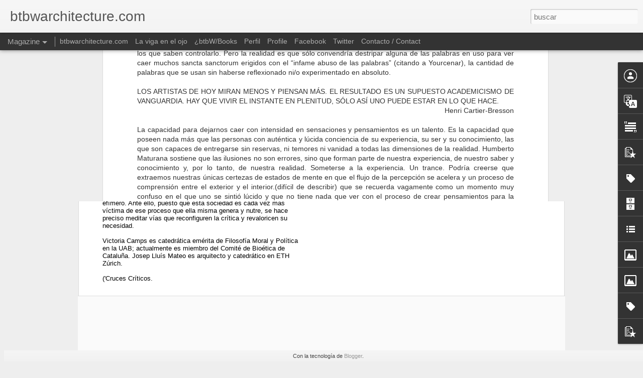

--- FILE ---
content_type: text/javascript; charset=UTF-8
request_url: http://www.btbwarchitecture.com/?v=0&action=initial&widgetId=Image1&responseType=js&xssi_token=AOuZoY6xh2VWP4GPfc74RbZDdtBGB9BAKA%3A1768594172438
body_size: 427
content:
try {
_WidgetManager._HandleControllerResult('Image1', 'initial',{'title': 'Ads 200x200', 'width': 310, 'height': 234, 'sourceUrl': 'https://blogger.googleusercontent.com/img/b/R29vZ2xl/AVvXsEi7jLS7oYgCKXcGu1ReLgqwsyeRfs4VcE9HZXeiV7NZgzrmRZB3Duo384BgULzSzcEfmiuEbjGUrMlZBv1RlPp6NHk7pvZVRxLp6ClmDyvTpDDLbsPMapckcGUKGx3-PITHVpkfchZ7C06i/s1600-r/btbwarch.bmp', 'caption': '', 'link': '', 'shrinkToFit': false, 'sectionWidth': 150});
} catch (e) {
  if (typeof log != 'undefined') {
    log('HandleControllerResult failed: ' + e);
  }
}


--- FILE ---
content_type: text/javascript; charset=UTF-8
request_url: http://www.btbwarchitecture.com/?v=0&action=initial&widgetId=Profile1&responseType=js&xssi_token=AOuZoY6xh2VWP4GPfc74RbZDdtBGB9BAKA%3A1768594172438
body_size: 345
content:
try {
_WidgetManager._HandleControllerResult('Profile1', 'initial',{'title': 'btbwarchitecture.com', 'team': true, 'authors': [{'userUrl': 'https://www.blogger.com/profile/05583463690993610303', 'display-name': 'Unknown', 'profileLogo': '//www.blogger.com/img/logo-16.png'}, {'userUrl': 'https://www.blogger.com/profile/04315086993047996507', 'display-name': 'Unknown', 'profileLogo': '//www.blogger.com/img/logo-16.png'}], 'viewProfileMsg': 'Ver todo mi perfil', 'isDisplayable': true});
} catch (e) {
  if (typeof log != 'undefined') {
    log('HandleControllerResult failed: ' + e);
  }
}


--- FILE ---
content_type: text/javascript; charset=UTF-8
request_url: http://www.btbwarchitecture.com/?v=0&action=initial&widgetId=Text1&responseType=js&xssi_token=AOuZoY6xh2VWP4GPfc74RbZDdtBGB9BAKA%3A1768594172438
body_size: 663
content:
try {
_WidgetManager._HandleControllerResult('Text1', 'initial',{'content': '\x3cspan style\x3d\x22font-weight: bold; color: rgb(0, 0, 0);\x22\x3eFredy Massad\x3cbr/\x3ey Alicia Guerrero Yeste \x3c/span\x3e\x3cspan style\x3d\x22color: rgb(0, 0, 0);\x22\x3eestablecieron \x3c/span\x3e\x3cspan style\x3d\x22font-weight: bold; color: rgb(0, 0, 0);\x22\x3e\xbfbtbW/Architecture \x3c/span\x3e\x3cspan style\x3d\x22color: rgb(0, 0, 0);\x22\x3e\x3cspan style\x3d\x22color: rgb(0, 0, 0);\x22\x3een  1996, dedicando su trabajo conjunto a la investigaci\xf3n cr\xedtica sobre la  arquitectura contempor\xe1nea. Este blog compila sus textos previamente  publicados en el medio que se especifica.\x3c/span\x3e\x3cbr/\x3e\x3ca href\x3d\x22http://www.btbwarchitecture.com/p/cv_26.html\x22\x3e\x3cspan style\x3d\x22font-weight: bold; color: rgb(0, 0, 0);\x22\x3eM\xe1s informaci\xf3n \x3c/span\x3e\x3c/a\x3e\x3cbr/\x3e\x3cbr/\x3e\x3cspan style\x3d\x22font-weight: bold;\x22\x3eFredy Massad\x3cbr/\x3eand Alicia Guerrero Yeste\x3c/span\x3e  founded \xbfbtbW/Architecture in 1996, devoting their joint work to the  critical research on contemporary architecture. This blog compiles their  texts published in Spanish media. \x3c/span\x3e\x3cspan style\x3d\x22color: rgb(0, 0, 0);\x22\x3e\x3ca href\x3d\x22http://btbwarch.blogspot.com/search/label/english\x22\x3e(Please, click here to read texts in\x3cspan style\x3d\x22font-weight: bold;\x22\x3e English\x3c/span\x3e).\x3c/a\x3e\x3cbr/\x3e\x3cspan style\x3d\x22font-weight: bold;\x22\x3eFurther information\x3c/span\x3e\x3c/span\x3e', 'title': '\xbfbtbW/Architecture'});
} catch (e) {
  if (typeof log != 'undefined') {
    log('HandleControllerResult failed: ' + e);
  }
}


--- FILE ---
content_type: text/javascript; charset=UTF-8
request_url: http://www.btbwarchitecture.com/?v=0&action=initial&widgetId=LinkList1&responseType=js&xssi_token=AOuZoY6xh2VWP4GPfc74RbZDdtBGB9BAKA%3A1768594172438
body_size: 524
content:
try {
_WidgetManager._HandleControllerResult('LinkList1', 'initial',{'title': 'Enlaces Links', 'sorting': 'alpha', 'shownum': -1, 'links': [{'name': '+arquitectura', 'target': 'http://www.plusarquitectura.info/'}, {'name': 'arqa.com', 'target': 'http://www.arqa.com/'}, {'name': 'arquitectura + cine + ciudad', 'target': 'http://www.cinearquitecturaciudad.blogspot.com/'}, {'name': 'CCAD', 'target': 'http://danielmoyano.net/blog'}, {'name': 'criticalismo', 'target': 'http://criticalismo.blogspot.com/'}, {'name': 'ion+', 'target': 'http://www.revistaion.com/'}, {'name': 'islas y territorio', 'target': 'http://islasterritorio.blogspot.com/'}, {'name': 'klaustoon\x27s', 'target': 'http://klaustoon.wordpress.com/'}, {'name': 'laboratorio urbano de lima', 'target': 'http://lul-lab.blogspot.com/'}, {'name': 'lp_aec', 'target': 'http://lpaec.blogspot.com/'}, {'name': 'maquinaria de la nube', 'target': 'http://maquinariadelanube.wordpress.com/'}, {'name': 'm\xfaltiples', 'target': 'http://www.santiagodemolina.com/'}, {'name': 'n+1', 'target': 'http://nmas1.wordpress.com/'}, {'name': 'noticias de arquitectura', 'target': 'http://www.noticiasarquitectura.info/'}, {'name': 'quando as catedrais eram brancas', 'target': 'http://www.quando-as-catedrais-eram-brancas.blogspot.com/'}]});
} catch (e) {
  if (typeof log != 'undefined') {
    log('HandleControllerResult failed: ' + e);
  }
}


--- FILE ---
content_type: text/javascript; charset=UTF-8
request_url: http://www.btbwarchitecture.com/?v=0&action=initial&widgetId=Image2&responseType=js&xssi_token=AOuZoY6xh2VWP4GPfc74RbZDdtBGB9BAKA%3A1768594172438
body_size: 418
content:
try {
_WidgetManager._HandleControllerResult('Image2', 'initial',{'title': '', 'width': 187, 'height': 98, 'sourceUrl': 'https://blogger.googleusercontent.com/img/b/R29vZ2xl/AVvXsEgdZ3EihzLjvBSOooH9QXvZbhI_4WdUJxSCAQRYkbh_lE3il9f0L-EwftPYjgwquNZqCX-jL7DVcfiWeMmIRpS2ulbRfIxIZQzuJy43xJwi3m1ZZyQP0mnRqp64L6XDuhTm67rBc8LecdpS/s187/16-12-20-0099.jpg', 'caption': '', 'link': '', 'shrinkToFit': false, 'sectionWidth': 187});
} catch (e) {
  if (typeof log != 'undefined') {
    log('HandleControllerResult failed: ' + e);
  }
}


--- FILE ---
content_type: text/javascript; charset=UTF-8
request_url: http://www.btbwarchitecture.com/?v=0&action=initial&widgetId=PopularPosts2&responseType=js&xssi_token=AOuZoY6xh2VWP4GPfc74RbZDdtBGB9BAKA%3A1768594172438
body_size: 3203
content:
try {
_WidgetManager._HandleControllerResult('PopularPosts2', 'initial',{'title': 'Popular Posts', 'showSnippets': true, 'showThumbnails': true, 'thumbnailSize': 72, 'showAuthor': false, 'showDate': false, 'posts': [{'id': '63979091596949031', 'title': 'ARQUITECTOS DE FAMILIA', 'href': 'http://www.btbwarchitecture.com/2011/03/arquitectos-de-familia.html', 'snippet': '    \xa0   Fredy Massad y Alicia Guerrero Yeste  Publicado en el suplemento cultural de ABC, Madrid - N\xfamero 987  \xa0    El desalentador momento ...', 'thumbnail': 'https://blogger.googleusercontent.com/img/b/R29vZ2xl/AVvXsEjH97ChSwT2A0k5vwIZ6IICbwQ81nUjfexbO6GS64lXNQWdYRzgpYvmOVl75y8IWRJECiQjDKfpDb5v_498ebcI8AirJ9efmhe2TZrgLVskwwf_2fi9MzJ3uWdqOxrsvtgfQU5wCqIkhvSI/s72-c/14+cocheras.jpg', 'featuredImage': 'https://blogger.googleusercontent.com/img/b/R29vZ2xl/AVvXsEjH97ChSwT2A0k5vwIZ6IICbwQ81nUjfexbO6GS64lXNQWdYRzgpYvmOVl75y8IWRJECiQjDKfpDb5v_498ebcI8AirJ9efmhe2TZrgLVskwwf_2fi9MzJ3uWdqOxrsvtgfQU5wCqIkhvSI/s640/14+cocheras.jpg'}, {'id': '6584382880852004689', 'title': 'IDIOCRACIA (I y II)', 'href': 'http://www.btbwarchitecture.com/2015/01/idiocracia-i-y-ii.html', 'snippet': '    Art\xedculos publicados originalmente en el blog La viga en el ojo     I  Eva Franch dej\xf3 caer estas palabras durante su discurso de presen...', 'thumbnail': 'https://blogger.googleusercontent.com/img/b/R29vZ2xl/AVvXsEgqZVc-ueTfwSPjHfRI_zcvzWIpADviTdiSjxL0I-t86jcqU_OCWJ9myOMhvjcKpxenaFlOec_zVqUrYfOiIEtHCTuORiZl9hRKoiljsAL1A00M1baQEl97g9fhyphenhyphenTp5VlcyxRoK0oqxkfWO/s72-c/lgb3.jpg', 'featuredImage': 'https://blogger.googleusercontent.com/img/b/R29vZ2xl/AVvXsEgqZVc-ueTfwSPjHfRI_zcvzWIpADviTdiSjxL0I-t86jcqU_OCWJ9myOMhvjcKpxenaFlOec_zVqUrYfOiIEtHCTuORiZl9hRKoiljsAL1A00M1baQEl97g9fhyphenhyphenTp5VlcyxRoK0oqxkfWO/s1600/lgb3.jpg'}, {'id': '1819786939377964318', 'title': 'CRUCES CR\xcdTICOS. LA ARQUITECTURA Y OTROS PUNTOS DE VISTA #1.', 'href': 'http://www.btbwarchitecture.com/2016/08/cruces-criticos-la-arquitectura-y-otros_11.html', 'snippet': '     12 de mayo 2016        LA CR\xcdTICA COMO HERRAMIENTA DE PENSAMIENTO        Daniel Giralt-Miracle - Miguel \xc1ngel Alonso del Val   \xa0       ...', 'thumbnail': 'https://blogger.googleusercontent.com/img/b/R29vZ2xl/AVvXsEjPP_VMOzOFvg0caeHHdJ3a4NLnmksXMf4k5nBCTFXH4sB-geRcl9evHsdf9Q7pyTWSK7M54ygU07ljB1yHRTiZhvW4Dq_UpcFOle5fk2t7WouWOqgA_tgvf2535drqzO2BbDpJFOrHpqO-/s72-c/13235260_1061065287307052_2140634001396994482_o.jpg', 'featuredImage': 'https://blogger.googleusercontent.com/img/b/R29vZ2xl/AVvXsEjPP_VMOzOFvg0caeHHdJ3a4NLnmksXMf4k5nBCTFXH4sB-geRcl9evHsdf9Q7pyTWSK7M54ygU07ljB1yHRTiZhvW4Dq_UpcFOle5fk2t7WouWOqgA_tgvf2535drqzO2BbDpJFOrHpqO-/s640/13235260_1061065287307052_2140634001396994482_o.jpg'}, {'id': '7226954963380812039', 'title': 'FILOSOF\xcdA DEL DESIERTO', 'href': 'http://www.btbwarchitecture.com/2010/09/filosofia-del-desierto.html', 'snippet': ' Fredy Massad y Alicia Guerrero Yeste  Publicado en suplemento \x26#39;Cultura/s\x26#39;, La  Vanguardia, Barcelona - N\xfamero 428   Desde  2006 y e...', 'thumbnail': 'https://blogger.googleusercontent.com/img/b/R29vZ2xl/AVvXsEj6Ydeu_x-LfKIXotdacBkhkZuI5z1SmhqdZuTWv4IDPzCqp2yxClO5z1bld6rS30KPoY5lXftPehSze90puRoXRHt-GbJr15jgi-R06S5yO3eiv9G_G5sTipu1i4Uv_PzZXvd3xLlQW_YX/s72-c/LosdelDesierto_CentroSalud+VelezRubio_FotoDavidFrutos6.jpg', 'featuredImage': 'https://blogger.googleusercontent.com/img/b/R29vZ2xl/AVvXsEj6Ydeu_x-LfKIXotdacBkhkZuI5z1SmhqdZuTWv4IDPzCqp2yxClO5z1bld6rS30KPoY5lXftPehSze90puRoXRHt-GbJr15jgi-R06S5yO3eiv9G_G5sTipu1i4Uv_PzZXvd3xLlQW_YX/s640/LosdelDesierto_CentroSalud+VelezRubio_FotoDavidFrutos6.jpg'}, {'id': '7581742977166122556', 'title': 'PRESENTACI\xd3N DE \x27LA VIGA EN EL OJO. ESCRITOS A TIEMPO\x27, CCCB (Barcelona)', 'href': 'http://www.btbwarchitecture.com/2015/05/presentacion-de-la-viga-en-el-ojo.html', 'snippet': '        El Aula 2 del CCCB acogi\xf3 el pasado 14 de abril la presentaci\xf3n del libro La viga en el ojo. Escritos a tiempo , de Fredy Massad, pr...', 'thumbnail': 'https://lh3.googleusercontent.com/blogger_img_proxy/AEn0k_vTwuo0TLl3m6Kj3JsIg8UeFpO-LyHOsJC9jHzMr2NHxiakFkkXRudZITDiEziI16OgC4frFbOLuc_uR1ibw-OlYhW04VO7R0yrL2w', 'featuredImage': 'https://lh3.googleusercontent.com/blogger_img_proxy/AEn0k_vTwuo0TLl3m6Kj3JsIg8UeFpO-LyHOsJC9jHzMr2NHxiakFkkXRudZITDiEziI16OgC4frFbOLuc_uR1ibw-OlYhW04VO7R0yrL2w'}, {'id': '3353052966803428091', 'title': 'CRUCES CR\xcdTICOS. LA ARQUITECTURA Y OTROS PUNTOS DE VISTA #2.', 'href': 'http://www.btbwarchitecture.com/2016/09/cruces-criticos-la-arquitectura-y-otros.html', 'snippet': '9 de junio 2016   LA OBLIGACI\xd3N DE LA CR\xcdTICA EN EL TIEMPO DE LO EF\xcdMERO   Victoria Camps - Josep LLu\xeds Mateo         Este di\xe1logo entre Vic...', 'thumbnail': 'https://blogger.googleusercontent.com/img/b/R29vZ2xl/AVvXsEggiYgwYh3JK8Qf45Vy8LLC_b0H7pCBjJW5GjIap-4KEUZcONY8vRofCfVg7USJzKM_D8iwHWt8n08b1hG8vYUS_mUToHluiZKdJUvzxN3JaWntDQEzEuVOsEj8p3vuoYGyYy-vk_jAKAtR/s72-c/13422478_1078105068936407_3359938375875143522_o.jpg', 'featuredImage': 'https://blogger.googleusercontent.com/img/b/R29vZ2xl/AVvXsEggiYgwYh3JK8Qf45Vy8LLC_b0H7pCBjJW5GjIap-4KEUZcONY8vRofCfVg7USJzKM_D8iwHWt8n08b1hG8vYUS_mUToHluiZKdJUvzxN3JaWntDQEzEuVOsEj8p3vuoYGyYy-vk_jAKAtR/s640/13422478_1078105068936407_3359938375875143522_o.jpg'}, {'id': '2803113459779340825', 'title': 'LA VIGA EN EL OJO. ESCRITOS A TIEMPO', 'href': 'http://www.btbwarchitecture.com/2015/03/la-viga-en-el-ojo-escritos-tiempo.html', 'snippet': '      \x26quot; Estamos en (hemos hecho) una sociedad saturada de complacencia, frivolidades, gur\xfas y falsos mes\xedas, y esto nos ha conducido a ...', 'thumbnail': 'https://blogger.googleusercontent.com/img/b/R29vZ2xl/AVvXsEho9jLGZ8wZuWw97f2t_foGRNiCLyKDeea17JRBYdxOJIjzPs1t4Bzb1sZcr6IazgcipBby5YiGtDrbwdwmrmjOinBgjvbGQrjEO0LipdSesGTCjC_GEaFoqINYcyidxVw3PvmSjICzYCrA/s72-c/cubierta_LAVIGAENELOJO_baja(1).jpg', 'featuredImage': 'https://blogger.googleusercontent.com/img/b/R29vZ2xl/AVvXsEho9jLGZ8wZuWw97f2t_foGRNiCLyKDeea17JRBYdxOJIjzPs1t4Bzb1sZcr6IazgcipBby5YiGtDrbwdwmrmjOinBgjvbGQrjEO0LipdSesGTCjC_GEaFoqINYcyidxVw3PvmSjICzYCrA/s1600/cubierta_LAVIGAENELOJO_baja(1).jpg'}, {'id': '1989336631698064819', 'title': 'UNA MARCA SOBRE EL EBRO', 'href': 'http://www.btbwarchitecture.com/2007/03/una-marca-sobre-el-ebro.html', 'snippet': 'Por Fredy Massad y Alicia Guerrero Yeste Publicado en ABCD las Artes y las Letras - N\xfamero 787 El agua constituir\xe1 el eje tem\xe1tico, y un pab...', 'thumbnail': 'https://blogger.googleusercontent.com/img/b/R29vZ2xl/AVvXsEh80y5oLQR8nvcvfSVG4kaDKmuYdt8N7OpapI40c-DjBPKQwus0QeqikRDlrNsgMR_yQJijBQ_0qBmGJLUPmtvZSIeciEYJYI94hmak-RdaHhyphenhypheneNQsoLELuKVvTsgotabhstDLB2Biyna5u/s72-c/1199_CP_HB_015+%28Large%29.jpg', 'featuredImage': 'https://blogger.googleusercontent.com/img/b/R29vZ2xl/AVvXsEh80y5oLQR8nvcvfSVG4kaDKmuYdt8N7OpapI40c-DjBPKQwus0QeqikRDlrNsgMR_yQJijBQ_0qBmGJLUPmtvZSIeciEYJYI94hmak-RdaHhyphenhypheneNQsoLELuKVvTsgotabhstDLB2Biyna5u/s400/1199_CP_HB_015+%28Large%29.jpg'}, {'id': '7770180032321329054', 'title': 'CAUSA COM\xdaN', 'href': 'http://www.btbwarchitecture.com/2011/02/causa-comun.html', 'snippet': '      Fredy Massad y Alicia Guerrero Yeste  Publicado en el suplemento cultural de ABC, Madrid - N\xfamero 983  El pasado 25 de enero se presen...', 'thumbnail': 'https://blogger.googleusercontent.com/img/b/R29vZ2xl/AVvXsEh0DeFgYHhsxBRU3cnuaf3C3Hz4r8mLrdnzVQRLpf8MsrfHupuwlhaCPQa5m8NrTyUMFwJ4pY39uE8UlY-Hd9WojcPbvWjhofl_71TgKqcNnfr7gC9i6VTGV70_fmkbRkUjtiZeyaS9VF_n/s72-c/Ferran_Adria-Enric_Ruiz-Geli_ARAIMA20101214_0155_1.jpg', 'featuredImage': 'https://blogger.googleusercontent.com/img/b/R29vZ2xl/AVvXsEh0DeFgYHhsxBRU3cnuaf3C3Hz4r8mLrdnzVQRLpf8MsrfHupuwlhaCPQa5m8NrTyUMFwJ4pY39uE8UlY-Hd9WojcPbvWjhofl_71TgKqcNnfr7gC9i6VTGV70_fmkbRkUjtiZeyaS9VF_n/s640/Ferran_Adria-Enric_Ruiz-Geli_ARAIMA20101214_0155_1.jpg'}, {'id': '4368256720018920766', 'title': 'EL CABARET DE LOS HIP\xd3CRITAS', 'href': 'http://www.btbwarchitecture.com/2012/09/el-cabaret-de-los-hipocritas.html', 'snippet': 'Fredy Massad Versi\xf3n ampliada del texto publicado originalmente en el suplemento cultural de ABC, Madrid - 8 de Agosto de 2012 - N\xfamero 1057...', 'thumbnail': 'https://blogger.googleusercontent.com/img/b/R29vZ2xl/AVvXsEic6xPfVsaN_qipLV3jSD05fBh-W4DQbWcjzvT4_4ePS_GFLP5otJKQ8eZA4Qsjwo86AUkRRx8rgXHGQ4f8eoMj1yqv_E9ANpr-MdYCmCLV5UV983WqGayRWvllKZoEFKqQ1KPODQX5Rpm3/s72-c/2+-+Urban-Think+Tank,+Justin+McGuirk.jpg', 'featuredImage': 'https://blogger.googleusercontent.com/img/b/R29vZ2xl/AVvXsEic6xPfVsaN_qipLV3jSD05fBh-W4DQbWcjzvT4_4ePS_GFLP5otJKQ8eZA4Qsjwo86AUkRRx8rgXHGQ4f8eoMj1yqv_E9ANpr-MdYCmCLV5UV983WqGayRWvllKZoEFKqQ1KPODQX5Rpm3/s640/2+-+Urban-Think+Tank,+Justin+McGuirk.jpg'}]});
} catch (e) {
  if (typeof log != 'undefined') {
    log('HandleControllerResult failed: ' + e);
  }
}


--- FILE ---
content_type: text/javascript; charset=UTF-8
request_url: http://www.btbwarchitecture.com/?v=0&action=initial&widgetId=PopularPosts2&responseType=js&xssi_token=AOuZoY6xh2VWP4GPfc74RbZDdtBGB9BAKA%3A1768594172438
body_size: 3203
content:
try {
_WidgetManager._HandleControllerResult('PopularPosts2', 'initial',{'title': 'Popular Posts', 'showSnippets': true, 'showThumbnails': true, 'thumbnailSize': 72, 'showAuthor': false, 'showDate': false, 'posts': [{'id': '63979091596949031', 'title': 'ARQUITECTOS DE FAMILIA', 'href': 'http://www.btbwarchitecture.com/2011/03/arquitectos-de-familia.html', 'snippet': '    \xa0   Fredy Massad y Alicia Guerrero Yeste  Publicado en el suplemento cultural de ABC, Madrid - N\xfamero 987  \xa0    El desalentador momento ...', 'thumbnail': 'https://blogger.googleusercontent.com/img/b/R29vZ2xl/AVvXsEjH97ChSwT2A0k5vwIZ6IICbwQ81nUjfexbO6GS64lXNQWdYRzgpYvmOVl75y8IWRJECiQjDKfpDb5v_498ebcI8AirJ9efmhe2TZrgLVskwwf_2fi9MzJ3uWdqOxrsvtgfQU5wCqIkhvSI/s72-c/14+cocheras.jpg', 'featuredImage': 'https://blogger.googleusercontent.com/img/b/R29vZ2xl/AVvXsEjH97ChSwT2A0k5vwIZ6IICbwQ81nUjfexbO6GS64lXNQWdYRzgpYvmOVl75y8IWRJECiQjDKfpDb5v_498ebcI8AirJ9efmhe2TZrgLVskwwf_2fi9MzJ3uWdqOxrsvtgfQU5wCqIkhvSI/s640/14+cocheras.jpg'}, {'id': '6584382880852004689', 'title': 'IDIOCRACIA (I y II)', 'href': 'http://www.btbwarchitecture.com/2015/01/idiocracia-i-y-ii.html', 'snippet': '    Art\xedculos publicados originalmente en el blog La viga en el ojo     I  Eva Franch dej\xf3 caer estas palabras durante su discurso de presen...', 'thumbnail': 'https://blogger.googleusercontent.com/img/b/R29vZ2xl/AVvXsEgqZVc-ueTfwSPjHfRI_zcvzWIpADviTdiSjxL0I-t86jcqU_OCWJ9myOMhvjcKpxenaFlOec_zVqUrYfOiIEtHCTuORiZl9hRKoiljsAL1A00M1baQEl97g9fhyphenhyphenTp5VlcyxRoK0oqxkfWO/s72-c/lgb3.jpg', 'featuredImage': 'https://blogger.googleusercontent.com/img/b/R29vZ2xl/AVvXsEgqZVc-ueTfwSPjHfRI_zcvzWIpADviTdiSjxL0I-t86jcqU_OCWJ9myOMhvjcKpxenaFlOec_zVqUrYfOiIEtHCTuORiZl9hRKoiljsAL1A00M1baQEl97g9fhyphenhyphenTp5VlcyxRoK0oqxkfWO/s1600/lgb3.jpg'}, {'id': '1819786939377964318', 'title': 'CRUCES CR\xcdTICOS. LA ARQUITECTURA Y OTROS PUNTOS DE VISTA #1.', 'href': 'http://www.btbwarchitecture.com/2016/08/cruces-criticos-la-arquitectura-y-otros_11.html', 'snippet': '     12 de mayo 2016        LA CR\xcdTICA COMO HERRAMIENTA DE PENSAMIENTO        Daniel Giralt-Miracle - Miguel \xc1ngel Alonso del Val   \xa0       ...', 'thumbnail': 'https://blogger.googleusercontent.com/img/b/R29vZ2xl/AVvXsEjPP_VMOzOFvg0caeHHdJ3a4NLnmksXMf4k5nBCTFXH4sB-geRcl9evHsdf9Q7pyTWSK7M54ygU07ljB1yHRTiZhvW4Dq_UpcFOle5fk2t7WouWOqgA_tgvf2535drqzO2BbDpJFOrHpqO-/s72-c/13235260_1061065287307052_2140634001396994482_o.jpg', 'featuredImage': 'https://blogger.googleusercontent.com/img/b/R29vZ2xl/AVvXsEjPP_VMOzOFvg0caeHHdJ3a4NLnmksXMf4k5nBCTFXH4sB-geRcl9evHsdf9Q7pyTWSK7M54ygU07ljB1yHRTiZhvW4Dq_UpcFOle5fk2t7WouWOqgA_tgvf2535drqzO2BbDpJFOrHpqO-/s640/13235260_1061065287307052_2140634001396994482_o.jpg'}, {'id': '7226954963380812039', 'title': 'FILOSOF\xcdA DEL DESIERTO', 'href': 'http://www.btbwarchitecture.com/2010/09/filosofia-del-desierto.html', 'snippet': ' Fredy Massad y Alicia Guerrero Yeste  Publicado en suplemento \x26#39;Cultura/s\x26#39;, La  Vanguardia, Barcelona - N\xfamero 428   Desde  2006 y e...', 'thumbnail': 'https://blogger.googleusercontent.com/img/b/R29vZ2xl/AVvXsEj6Ydeu_x-LfKIXotdacBkhkZuI5z1SmhqdZuTWv4IDPzCqp2yxClO5z1bld6rS30KPoY5lXftPehSze90puRoXRHt-GbJr15jgi-R06S5yO3eiv9G_G5sTipu1i4Uv_PzZXvd3xLlQW_YX/s72-c/LosdelDesierto_CentroSalud+VelezRubio_FotoDavidFrutos6.jpg', 'featuredImage': 'https://blogger.googleusercontent.com/img/b/R29vZ2xl/AVvXsEj6Ydeu_x-LfKIXotdacBkhkZuI5z1SmhqdZuTWv4IDPzCqp2yxClO5z1bld6rS30KPoY5lXftPehSze90puRoXRHt-GbJr15jgi-R06S5yO3eiv9G_G5sTipu1i4Uv_PzZXvd3xLlQW_YX/s640/LosdelDesierto_CentroSalud+VelezRubio_FotoDavidFrutos6.jpg'}, {'id': '7581742977166122556', 'title': 'PRESENTACI\xd3N DE \x27LA VIGA EN EL OJO. ESCRITOS A TIEMPO\x27, CCCB (Barcelona)', 'href': 'http://www.btbwarchitecture.com/2015/05/presentacion-de-la-viga-en-el-ojo.html', 'snippet': '        El Aula 2 del CCCB acogi\xf3 el pasado 14 de abril la presentaci\xf3n del libro La viga en el ojo. Escritos a tiempo , de Fredy Massad, pr...', 'thumbnail': 'https://lh3.googleusercontent.com/blogger_img_proxy/AEn0k_vTwuo0TLl3m6Kj3JsIg8UeFpO-LyHOsJC9jHzMr2NHxiakFkkXRudZITDiEziI16OgC4frFbOLuc_uR1ibw-OlYhW04VO7R0yrL2w', 'featuredImage': 'https://lh3.googleusercontent.com/blogger_img_proxy/AEn0k_vTwuo0TLl3m6Kj3JsIg8UeFpO-LyHOsJC9jHzMr2NHxiakFkkXRudZITDiEziI16OgC4frFbOLuc_uR1ibw-OlYhW04VO7R0yrL2w'}, {'id': '3353052966803428091', 'title': 'CRUCES CR\xcdTICOS. LA ARQUITECTURA Y OTROS PUNTOS DE VISTA #2.', 'href': 'http://www.btbwarchitecture.com/2016/09/cruces-criticos-la-arquitectura-y-otros.html', 'snippet': '9 de junio 2016   LA OBLIGACI\xd3N DE LA CR\xcdTICA EN EL TIEMPO DE LO EF\xcdMERO   Victoria Camps - Josep LLu\xeds Mateo         Este di\xe1logo entre Vic...', 'thumbnail': 'https://blogger.googleusercontent.com/img/b/R29vZ2xl/AVvXsEggiYgwYh3JK8Qf45Vy8LLC_b0H7pCBjJW5GjIap-4KEUZcONY8vRofCfVg7USJzKM_D8iwHWt8n08b1hG8vYUS_mUToHluiZKdJUvzxN3JaWntDQEzEuVOsEj8p3vuoYGyYy-vk_jAKAtR/s72-c/13422478_1078105068936407_3359938375875143522_o.jpg', 'featuredImage': 'https://blogger.googleusercontent.com/img/b/R29vZ2xl/AVvXsEggiYgwYh3JK8Qf45Vy8LLC_b0H7pCBjJW5GjIap-4KEUZcONY8vRofCfVg7USJzKM_D8iwHWt8n08b1hG8vYUS_mUToHluiZKdJUvzxN3JaWntDQEzEuVOsEj8p3vuoYGyYy-vk_jAKAtR/s640/13422478_1078105068936407_3359938375875143522_o.jpg'}, {'id': '2803113459779340825', 'title': 'LA VIGA EN EL OJO. ESCRITOS A TIEMPO', 'href': 'http://www.btbwarchitecture.com/2015/03/la-viga-en-el-ojo-escritos-tiempo.html', 'snippet': '      \x26quot; Estamos en (hemos hecho) una sociedad saturada de complacencia, frivolidades, gur\xfas y falsos mes\xedas, y esto nos ha conducido a ...', 'thumbnail': 'https://blogger.googleusercontent.com/img/b/R29vZ2xl/AVvXsEho9jLGZ8wZuWw97f2t_foGRNiCLyKDeea17JRBYdxOJIjzPs1t4Bzb1sZcr6IazgcipBby5YiGtDrbwdwmrmjOinBgjvbGQrjEO0LipdSesGTCjC_GEaFoqINYcyidxVw3PvmSjICzYCrA/s72-c/cubierta_LAVIGAENELOJO_baja(1).jpg', 'featuredImage': 'https://blogger.googleusercontent.com/img/b/R29vZ2xl/AVvXsEho9jLGZ8wZuWw97f2t_foGRNiCLyKDeea17JRBYdxOJIjzPs1t4Bzb1sZcr6IazgcipBby5YiGtDrbwdwmrmjOinBgjvbGQrjEO0LipdSesGTCjC_GEaFoqINYcyidxVw3PvmSjICzYCrA/s1600/cubierta_LAVIGAENELOJO_baja(1).jpg'}, {'id': '1989336631698064819', 'title': 'UNA MARCA SOBRE EL EBRO', 'href': 'http://www.btbwarchitecture.com/2007/03/una-marca-sobre-el-ebro.html', 'snippet': 'Por Fredy Massad y Alicia Guerrero Yeste Publicado en ABCD las Artes y las Letras - N\xfamero 787 El agua constituir\xe1 el eje tem\xe1tico, y un pab...', 'thumbnail': 'https://blogger.googleusercontent.com/img/b/R29vZ2xl/AVvXsEh80y5oLQR8nvcvfSVG4kaDKmuYdt8N7OpapI40c-DjBPKQwus0QeqikRDlrNsgMR_yQJijBQ_0qBmGJLUPmtvZSIeciEYJYI94hmak-RdaHhyphenhypheneNQsoLELuKVvTsgotabhstDLB2Biyna5u/s72-c/1199_CP_HB_015+%28Large%29.jpg', 'featuredImage': 'https://blogger.googleusercontent.com/img/b/R29vZ2xl/AVvXsEh80y5oLQR8nvcvfSVG4kaDKmuYdt8N7OpapI40c-DjBPKQwus0QeqikRDlrNsgMR_yQJijBQ_0qBmGJLUPmtvZSIeciEYJYI94hmak-RdaHhyphenhypheneNQsoLELuKVvTsgotabhstDLB2Biyna5u/s400/1199_CP_HB_015+%28Large%29.jpg'}, {'id': '7770180032321329054', 'title': 'CAUSA COM\xdaN', 'href': 'http://www.btbwarchitecture.com/2011/02/causa-comun.html', 'snippet': '      Fredy Massad y Alicia Guerrero Yeste  Publicado en el suplemento cultural de ABC, Madrid - N\xfamero 983  El pasado 25 de enero se presen...', 'thumbnail': 'https://blogger.googleusercontent.com/img/b/R29vZ2xl/AVvXsEh0DeFgYHhsxBRU3cnuaf3C3Hz4r8mLrdnzVQRLpf8MsrfHupuwlhaCPQa5m8NrTyUMFwJ4pY39uE8UlY-Hd9WojcPbvWjhofl_71TgKqcNnfr7gC9i6VTGV70_fmkbRkUjtiZeyaS9VF_n/s72-c/Ferran_Adria-Enric_Ruiz-Geli_ARAIMA20101214_0155_1.jpg', 'featuredImage': 'https://blogger.googleusercontent.com/img/b/R29vZ2xl/AVvXsEh0DeFgYHhsxBRU3cnuaf3C3Hz4r8mLrdnzVQRLpf8MsrfHupuwlhaCPQa5m8NrTyUMFwJ4pY39uE8UlY-Hd9WojcPbvWjhofl_71TgKqcNnfr7gC9i6VTGV70_fmkbRkUjtiZeyaS9VF_n/s640/Ferran_Adria-Enric_Ruiz-Geli_ARAIMA20101214_0155_1.jpg'}, {'id': '4368256720018920766', 'title': 'EL CABARET DE LOS HIP\xd3CRITAS', 'href': 'http://www.btbwarchitecture.com/2012/09/el-cabaret-de-los-hipocritas.html', 'snippet': 'Fredy Massad Versi\xf3n ampliada del texto publicado originalmente en el suplemento cultural de ABC, Madrid - 8 de Agosto de 2012 - N\xfamero 1057...', 'thumbnail': 'https://blogger.googleusercontent.com/img/b/R29vZ2xl/AVvXsEic6xPfVsaN_qipLV3jSD05fBh-W4DQbWcjzvT4_4ePS_GFLP5otJKQ8eZA4Qsjwo86AUkRRx8rgXHGQ4f8eoMj1yqv_E9ANpr-MdYCmCLV5UV983WqGayRWvllKZoEFKqQ1KPODQX5Rpm3/s72-c/2+-+Urban-Think+Tank,+Justin+McGuirk.jpg', 'featuredImage': 'https://blogger.googleusercontent.com/img/b/R29vZ2xl/AVvXsEic6xPfVsaN_qipLV3jSD05fBh-W4DQbWcjzvT4_4ePS_GFLP5otJKQ8eZA4Qsjwo86AUkRRx8rgXHGQ4f8eoMj1yqv_E9ANpr-MdYCmCLV5UV983WqGayRWvllKZoEFKqQ1KPODQX5Rpm3/s640/2+-+Urban-Think+Tank,+Justin+McGuirk.jpg'}]});
} catch (e) {
  if (typeof log != 'undefined') {
    log('HandleControllerResult failed: ' + e);
  }
}


--- FILE ---
content_type: text/javascript; charset=UTF-8
request_url: http://www.btbwarchitecture.com/?v=0&action=initial&widgetId=Profile1&responseType=js&xssi_token=AOuZoY6xh2VWP4GPfc74RbZDdtBGB9BAKA%3A1768594172438
body_size: 345
content:
try {
_WidgetManager._HandleControllerResult('Profile1', 'initial',{'title': 'btbwarchitecture.com', 'team': true, 'authors': [{'userUrl': 'https://www.blogger.com/profile/05583463690993610303', 'display-name': 'Unknown', 'profileLogo': '//www.blogger.com/img/logo-16.png'}, {'userUrl': 'https://www.blogger.com/profile/04315086993047996507', 'display-name': 'Unknown', 'profileLogo': '//www.blogger.com/img/logo-16.png'}], 'viewProfileMsg': 'Ver todo mi perfil', 'isDisplayable': true});
} catch (e) {
  if (typeof log != 'undefined') {
    log('HandleControllerResult failed: ' + e);
  }
}


--- FILE ---
content_type: text/javascript; charset=UTF-8
request_url: http://www.btbwarchitecture.com/?v=0&action=initial&widgetId=BlogArchive1&responseType=js&xssi_token=AOuZoY6xh2VWP4GPfc74RbZDdtBGB9BAKA%3A1768594172438
body_size: 2196
content:
try {
_WidgetManager._HandleControllerResult('BlogArchive1', 'initial',{'url': 'http://www.btbwarchitecture.com/search?updated-min\x3d1970-01-01T01:00:00%2B01:00\x26updated-max\x3d292278994-08-17T07:12:55Z\x26max-results\x3d50', 'name': 'All Posts', 'expclass': 'expanded', 'toggleId': 'ALL-0', 'post-count': 226, 'data': [{'url': 'http://www.btbwarchitecture.com/2016/', 'name': '2016', 'expclass': 'expanded', 'toggleId': 'YEARLY-1451602800000', 'post-count': 2, 'data': [{'url': 'http://www.btbwarchitecture.com/2016/09/', 'name': 'septiembre 2016', 'expclass': 'expanded', 'toggleId': 'MONTHLY-1472680800000', 'post-count': 1, 'posts': [{'title': 'CRUCES CR\xcdTICOS. LA ARQUITECTURA Y OTROS PUNTOS DE...', 'url': 'http://www.btbwarchitecture.com/2016/09/cruces-criticos-la-arquitectura-y-otros.html'}]}, {'url': 'http://www.btbwarchitecture.com/2016/08/', 'name': 'agosto 2016', 'expclass': 'collapsed', 'toggleId': 'MONTHLY-1470002400000', 'post-count': 1}]}, {'url': 'http://www.btbwarchitecture.com/2015/', 'name': '2015', 'expclass': 'collapsed', 'toggleId': 'YEARLY-1420066800000', 'post-count': 3, 'data': [{'url': 'http://www.btbwarchitecture.com/2015/05/', 'name': 'mayo 2015', 'expclass': 'collapsed', 'toggleId': 'MONTHLY-1430431200000', 'post-count': 1}, {'url': 'http://www.btbwarchitecture.com/2015/03/', 'name': 'marzo 2015', 'expclass': 'collapsed', 'toggleId': 'MONTHLY-1425164400000', 'post-count': 1}, {'url': 'http://www.btbwarchitecture.com/2015/01/', 'name': 'enero 2015', 'expclass': 'collapsed', 'toggleId': 'MONTHLY-1420066800000', 'post-count': 1}]}, {'url': 'http://www.btbwarchitecture.com/2014/', 'name': '2014', 'expclass': 'collapsed', 'toggleId': 'YEARLY-1388530800000', 'post-count': 3, 'data': [{'url': 'http://www.btbwarchitecture.com/2014/05/', 'name': 'mayo 2014', 'expclass': 'collapsed', 'toggleId': 'MONTHLY-1398895200000', 'post-count': 1}, {'url': 'http://www.btbwarchitecture.com/2014/04/', 'name': 'abril 2014', 'expclass': 'collapsed', 'toggleId': 'MONTHLY-1396303200000', 'post-count': 2}]}, {'url': 'http://www.btbwarchitecture.com/2013/', 'name': '2013', 'expclass': 'collapsed', 'toggleId': 'YEARLY-1356994800000', 'post-count': 11, 'data': [{'url': 'http://www.btbwarchitecture.com/2013/11/', 'name': 'noviembre 2013', 'expclass': 'collapsed', 'toggleId': 'MONTHLY-1383260400000', 'post-count': 1}, {'url': 'http://www.btbwarchitecture.com/2013/10/', 'name': 'octubre 2013', 'expclass': 'collapsed', 'toggleId': 'MONTHLY-1380578400000', 'post-count': 1}, {'url': 'http://www.btbwarchitecture.com/2013/09/', 'name': 'septiembre 2013', 'expclass': 'collapsed', 'toggleId': 'MONTHLY-1377986400000', 'post-count': 1}, {'url': 'http://www.btbwarchitecture.com/2013/07/', 'name': 'julio 2013', 'expclass': 'collapsed', 'toggleId': 'MONTHLY-1372629600000', 'post-count': 2}, {'url': 'http://www.btbwarchitecture.com/2013/06/', 'name': 'junio 2013', 'expclass': 'collapsed', 'toggleId': 'MONTHLY-1370037600000', 'post-count': 1}, {'url': 'http://www.btbwarchitecture.com/2013/05/', 'name': 'mayo 2013', 'expclass': 'collapsed', 'toggleId': 'MONTHLY-1367359200000', 'post-count': 2}, {'url': 'http://www.btbwarchitecture.com/2013/04/', 'name': 'abril 2013', 'expclass': 'collapsed', 'toggleId': 'MONTHLY-1364767200000', 'post-count': 2}, {'url': 'http://www.btbwarchitecture.com/2013/02/', 'name': 'febrero 2013', 'expclass': 'collapsed', 'toggleId': 'MONTHLY-1359673200000', 'post-count': 1}]}, {'url': 'http://www.btbwarchitecture.com/2012/', 'name': '2012', 'expclass': 'collapsed', 'toggleId': 'YEARLY-1325372400000', 'post-count': 11, 'data': [{'url': 'http://www.btbwarchitecture.com/2012/10/', 'name': 'octubre 2012', 'expclass': 'collapsed', 'toggleId': 'MONTHLY-1349042400000', 'post-count': 1}, {'url': 'http://www.btbwarchitecture.com/2012/09/', 'name': 'septiembre 2012', 'expclass': 'collapsed', 'toggleId': 'MONTHLY-1346450400000', 'post-count': 2}, {'url': 'http://www.btbwarchitecture.com/2012/07/', 'name': 'julio 2012', 'expclass': 'collapsed', 'toggleId': 'MONTHLY-1341093600000', 'post-count': 2}, {'url': 'http://www.btbwarchitecture.com/2012/06/', 'name': 'junio 2012', 'expclass': 'collapsed', 'toggleId': 'MONTHLY-1338501600000', 'post-count': 1}, {'url': 'http://www.btbwarchitecture.com/2012/04/', 'name': 'abril 2012', 'expclass': 'collapsed', 'toggleId': 'MONTHLY-1333231200000', 'post-count': 1}, {'url': 'http://www.btbwarchitecture.com/2012/03/', 'name': 'marzo 2012', 'expclass': 'collapsed', 'toggleId': 'MONTHLY-1330556400000', 'post-count': 1}, {'url': 'http://www.btbwarchitecture.com/2012/01/', 'name': 'enero 2012', 'expclass': 'collapsed', 'toggleId': 'MONTHLY-1325372400000', 'post-count': 3}]}, {'url': 'http://www.btbwarchitecture.com/2011/', 'name': '2011', 'expclass': 'collapsed', 'toggleId': 'YEARLY-1293836400000', 'post-count': 11, 'data': [{'url': 'http://www.btbwarchitecture.com/2011/12/', 'name': 'diciembre 2011', 'expclass': 'collapsed', 'toggleId': 'MONTHLY-1322694000000', 'post-count': 1}, {'url': 'http://www.btbwarchitecture.com/2011/10/', 'name': 'octubre 2011', 'expclass': 'collapsed', 'toggleId': 'MONTHLY-1317420000000', 'post-count': 2}, {'url': 'http://www.btbwarchitecture.com/2011/05/', 'name': 'mayo 2011', 'expclass': 'collapsed', 'toggleId': 'MONTHLY-1304200800000', 'post-count': 1}, {'url': 'http://www.btbwarchitecture.com/2011/04/', 'name': 'abril 2011', 'expclass': 'collapsed', 'toggleId': 'MONTHLY-1301608800000', 'post-count': 2}, {'url': 'http://www.btbwarchitecture.com/2011/03/', 'name': 'marzo 2011', 'expclass': 'collapsed', 'toggleId': 'MONTHLY-1298934000000', 'post-count': 2}, {'url': 'http://www.btbwarchitecture.com/2011/02/', 'name': 'febrero 2011', 'expclass': 'collapsed', 'toggleId': 'MONTHLY-1296514800000', 'post-count': 2}, {'url': 'http://www.btbwarchitecture.com/2011/01/', 'name': 'enero 2011', 'expclass': 'collapsed', 'toggleId': 'MONTHLY-1293836400000', 'post-count': 1}]}, {'url': 'http://www.btbwarchitecture.com/2010/', 'name': '2010', 'expclass': 'collapsed', 'toggleId': 'YEARLY-1262300400000', 'post-count': 21, 'data': [{'url': 'http://www.btbwarchitecture.com/2010/12/', 'name': 'diciembre 2010', 'expclass': 'collapsed', 'toggleId': 'MONTHLY-1291158000000', 'post-count': 3}, {'url': 'http://www.btbwarchitecture.com/2010/10/', 'name': 'octubre 2010', 'expclass': 'collapsed', 'toggleId': 'MONTHLY-1285884000000', 'post-count': 1}, {'url': 'http://www.btbwarchitecture.com/2010/09/', 'name': 'septiembre 2010', 'expclass': 'collapsed', 'toggleId': 'MONTHLY-1283292000000', 'post-count': 4}, {'url': 'http://www.btbwarchitecture.com/2010/07/', 'name': 'julio 2010', 'expclass': 'collapsed', 'toggleId': 'MONTHLY-1277935200000', 'post-count': 3}, {'url': 'http://www.btbwarchitecture.com/2010/06/', 'name': 'junio 2010', 'expclass': 'collapsed', 'toggleId': 'MONTHLY-1275343200000', 'post-count': 1}, {'url': 'http://www.btbwarchitecture.com/2010/05/', 'name': 'mayo 2010', 'expclass': 'collapsed', 'toggleId': 'MONTHLY-1272664800000', 'post-count': 2}, {'url': 'http://www.btbwarchitecture.com/2010/04/', 'name': 'abril 2010', 'expclass': 'collapsed', 'toggleId': 'MONTHLY-1270072800000', 'post-count': 1}, {'url': 'http://www.btbwarchitecture.com/2010/03/', 'name': 'marzo 2010', 'expclass': 'collapsed', 'toggleId': 'MONTHLY-1267398000000', 'post-count': 1}, {'url': 'http://www.btbwarchitecture.com/2010/02/', 'name': 'febrero 2010', 'expclass': 'collapsed', 'toggleId': 'MONTHLY-1264978800000', 'post-count': 2}, {'url': 'http://www.btbwarchitecture.com/2010/01/', 'name': 'enero 2010', 'expclass': 'collapsed', 'toggleId': 'MONTHLY-1262300400000', 'post-count': 3}]}, {'url': 'http://www.btbwarchitecture.com/2009/', 'name': '2009', 'expclass': 'collapsed', 'toggleId': 'YEARLY-1230764400000', 'post-count': 26, 'data': [{'url': 'http://www.btbwarchitecture.com/2009/12/', 'name': 'diciembre 2009', 'expclass': 'collapsed', 'toggleId': 'MONTHLY-1259622000000', 'post-count': 1}, {'url': 'http://www.btbwarchitecture.com/2009/11/', 'name': 'noviembre 2009', 'expclass': 'collapsed', 'toggleId': 'MONTHLY-1257030000000', 'post-count': 2}, {'url': 'http://www.btbwarchitecture.com/2009/10/', 'name': 'octubre 2009', 'expclass': 'collapsed', 'toggleId': 'MONTHLY-1254348000000', 'post-count': 3}, {'url': 'http://www.btbwarchitecture.com/2009/09/', 'name': 'septiembre 2009', 'expclass': 'collapsed', 'toggleId': 'MONTHLY-1251756000000', 'post-count': 1}, {'url': 'http://www.btbwarchitecture.com/2009/08/', 'name': 'agosto 2009', 'expclass': 'collapsed', 'toggleId': 'MONTHLY-1249077600000', 'post-count': 1}, {'url': 'http://www.btbwarchitecture.com/2009/07/', 'name': 'julio 2009', 'expclass': 'collapsed', 'toggleId': 'MONTHLY-1246399200000', 'post-count': 1}, {'url': 'http://www.btbwarchitecture.com/2009/06/', 'name': 'junio 2009', 'expclass': 'collapsed', 'toggleId': 'MONTHLY-1243807200000', 'post-count': 2}, {'url': 'http://www.btbwarchitecture.com/2009/05/', 'name': 'mayo 2009', 'expclass': 'collapsed', 'toggleId': 'MONTHLY-1241128800000', 'post-count': 3}, {'url': 'http://www.btbwarchitecture.com/2009/04/', 'name': 'abril 2009', 'expclass': 'collapsed', 'toggleId': 'MONTHLY-1238536800000', 'post-count': 4}, {'url': 'http://www.btbwarchitecture.com/2009/03/', 'name': 'marzo 2009', 'expclass': 'collapsed', 'toggleId': 'MONTHLY-1235862000000', 'post-count': 2}, {'url': 'http://www.btbwarchitecture.com/2009/02/', 'name': 'febrero 2009', 'expclass': 'collapsed', 'toggleId': 'MONTHLY-1233442800000', 'post-count': 1}, {'url': 'http://www.btbwarchitecture.com/2009/01/', 'name': 'enero 2009', 'expclass': 'collapsed', 'toggleId': 'MONTHLY-1230764400000', 'post-count': 5}]}, {'url': 'http://www.btbwarchitecture.com/2008/', 'name': '2008', 'expclass': 'collapsed', 'toggleId': 'YEARLY-1199142000000', 'post-count': 41, 'data': [{'url': 'http://www.btbwarchitecture.com/2008/12/', 'name': 'diciembre 2008', 'expclass': 'collapsed', 'toggleId': 'MONTHLY-1228086000000', 'post-count': 2}, {'url': 'http://www.btbwarchitecture.com/2008/11/', 'name': 'noviembre 2008', 'expclass': 'collapsed', 'toggleId': 'MONTHLY-1225494000000', 'post-count': 4}, {'url': 'http://www.btbwarchitecture.com/2008/10/', 'name': 'octubre 2008', 'expclass': 'collapsed', 'toggleId': 'MONTHLY-1222812000000', 'post-count': 6}, {'url': 'http://www.btbwarchitecture.com/2008/09/', 'name': 'septiembre 2008', 'expclass': 'collapsed', 'toggleId': 'MONTHLY-1220220000000', 'post-count': 4}, {'url': 'http://www.btbwarchitecture.com/2008/08/', 'name': 'agosto 2008', 'expclass': 'collapsed', 'toggleId': 'MONTHLY-1217541600000', 'post-count': 5}, {'url': 'http://www.btbwarchitecture.com/2008/07/', 'name': 'julio 2008', 'expclass': 'collapsed', 'toggleId': 'MONTHLY-1214863200000', 'post-count': 2}, {'url': 'http://www.btbwarchitecture.com/2008/06/', 'name': 'junio 2008', 'expclass': 'collapsed', 'toggleId': 'MONTHLY-1212271200000', 'post-count': 2}, {'url': 'http://www.btbwarchitecture.com/2008/05/', 'name': 'mayo 2008', 'expclass': 'collapsed', 'toggleId': 'MONTHLY-1209592800000', 'post-count': 5}, {'url': 'http://www.btbwarchitecture.com/2008/04/', 'name': 'abril 2008', 'expclass': 'collapsed', 'toggleId': 'MONTHLY-1207000800000', 'post-count': 4}, {'url': 'http://www.btbwarchitecture.com/2008/03/', 'name': 'marzo 2008', 'expclass': 'collapsed', 'toggleId': 'MONTHLY-1204326000000', 'post-count': 4}, {'url': 'http://www.btbwarchitecture.com/2008/02/', 'name': 'febrero 2008', 'expclass': 'collapsed', 'toggleId': 'MONTHLY-1201820400000', 'post-count': 1}, {'url': 'http://www.btbwarchitecture.com/2008/01/', 'name': 'enero 2008', 'expclass': 'collapsed', 'toggleId': 'MONTHLY-1199142000000', 'post-count': 2}]}, {'url': 'http://www.btbwarchitecture.com/2007/', 'name': '2007', 'expclass': 'collapsed', 'toggleId': 'YEARLY-1167606000000', 'post-count': 33, 'data': [{'url': 'http://www.btbwarchitecture.com/2007/12/', 'name': 'diciembre 2007', 'expclass': 'collapsed', 'toggleId': 'MONTHLY-1196463600000', 'post-count': 4}, {'url': 'http://www.btbwarchitecture.com/2007/11/', 'name': 'noviembre 2007', 'expclass': 'collapsed', 'toggleId': 'MONTHLY-1193871600000', 'post-count': 2}, {'url': 'http://www.btbwarchitecture.com/2007/10/', 'name': 'octubre 2007', 'expclass': 'collapsed', 'toggleId': 'MONTHLY-1191189600000', 'post-count': 3}, {'url': 'http://www.btbwarchitecture.com/2007/09/', 'name': 'septiembre 2007', 'expclass': 'collapsed', 'toggleId': 'MONTHLY-1188597600000', 'post-count': 5}, {'url': 'http://www.btbwarchitecture.com/2007/08/', 'name': 'agosto 2007', 'expclass': 'collapsed', 'toggleId': 'MONTHLY-1185919200000', 'post-count': 3}, {'url': 'http://www.btbwarchitecture.com/2007/07/', 'name': 'julio 2007', 'expclass': 'collapsed', 'toggleId': 'MONTHLY-1183240800000', 'post-count': 2}, {'url': 'http://www.btbwarchitecture.com/2007/06/', 'name': 'junio 2007', 'expclass': 'collapsed', 'toggleId': 'MONTHLY-1180648800000', 'post-count': 3}, {'url': 'http://www.btbwarchitecture.com/2007/05/', 'name': 'mayo 2007', 'expclass': 'collapsed', 'toggleId': 'MONTHLY-1177970400000', 'post-count': 1}, {'url': 'http://www.btbwarchitecture.com/2007/04/', 'name': 'abril 2007', 'expclass': 'collapsed', 'toggleId': 'MONTHLY-1175378400000', 'post-count': 3}, {'url': 'http://www.btbwarchitecture.com/2007/03/', 'name': 'marzo 2007', 'expclass': 'collapsed', 'toggleId': 'MONTHLY-1172703600000', 'post-count': 4}, {'url': 'http://www.btbwarchitecture.com/2007/01/', 'name': 'enero 2007', 'expclass': 'collapsed', 'toggleId': 'MONTHLY-1167606000000', 'post-count': 3}]}, {'url': 'http://www.btbwarchitecture.com/2006/', 'name': '2006', 'expclass': 'collapsed', 'toggleId': 'YEARLY-1136070000000', 'post-count': 32, 'data': [{'url': 'http://www.btbwarchitecture.com/2006/12/', 'name': 'diciembre 2006', 'expclass': 'collapsed', 'toggleId': 'MONTHLY-1164927600000', 'post-count': 2}, {'url': 'http://www.btbwarchitecture.com/2006/11/', 'name': 'noviembre 2006', 'expclass': 'collapsed', 'toggleId': 'MONTHLY-1162335600000', 'post-count': 3}, {'url': 'http://www.btbwarchitecture.com/2006/10/', 'name': 'octubre 2006', 'expclass': 'collapsed', 'toggleId': 'MONTHLY-1159653600000', 'post-count': 2}, {'url': 'http://www.btbwarchitecture.com/2006/09/', 'name': 'septiembre 2006', 'expclass': 'collapsed', 'toggleId': 'MONTHLY-1157061600000', 'post-count': 6}, {'url': 'http://www.btbwarchitecture.com/2006/08/', 'name': 'agosto 2006', 'expclass': 'collapsed', 'toggleId': 'MONTHLY-1154383200000', 'post-count': 3}, {'url': 'http://www.btbwarchitecture.com/2006/07/', 'name': 'julio 2006', 'expclass': 'collapsed', 'toggleId': 'MONTHLY-1151704800000', 'post-count': 2}, {'url': 'http://www.btbwarchitecture.com/2006/06/', 'name': 'junio 2006', 'expclass': 'collapsed', 'toggleId': 'MONTHLY-1149112800000', 'post-count': 3}, {'url': 'http://www.btbwarchitecture.com/2006/05/', 'name': 'mayo 2006', 'expclass': 'collapsed', 'toggleId': 'MONTHLY-1146434400000', 'post-count': 3}, {'url': 'http://www.btbwarchitecture.com/2006/04/', 'name': 'abril 2006', 'expclass': 'collapsed', 'toggleId': 'MONTHLY-1143842400000', 'post-count': 3}, {'url': 'http://www.btbwarchitecture.com/2006/03/', 'name': 'marzo 2006', 'expclass': 'collapsed', 'toggleId': 'MONTHLY-1141167600000', 'post-count': 2}, {'url': 'http://www.btbwarchitecture.com/2006/02/', 'name': 'febrero 2006', 'expclass': 'collapsed', 'toggleId': 'MONTHLY-1138748400000', 'post-count': 2}, {'url': 'http://www.btbwarchitecture.com/2006/01/', 'name': 'enero 2006', 'expclass': 'collapsed', 'toggleId': 'MONTHLY-1136070000000', 'post-count': 1}]}, {'url': 'http://www.btbwarchitecture.com/2005/', 'name': '2005', 'expclass': 'collapsed', 'toggleId': 'YEARLY-1104534000000', 'post-count': 12, 'data': [{'url': 'http://www.btbwarchitecture.com/2005/12/', 'name': 'diciembre 2005', 'expclass': 'collapsed', 'toggleId': 'MONTHLY-1133391600000', 'post-count': 3}, {'url': 'http://www.btbwarchitecture.com/2005/11/', 'name': 'noviembre 2005', 'expclass': 'collapsed', 'toggleId': 'MONTHLY-1130799600000', 'post-count': 2}, {'url': 'http://www.btbwarchitecture.com/2005/09/', 'name': 'septiembre 2005', 'expclass': 'collapsed', 'toggleId': 'MONTHLY-1125525600000', 'post-count': 1}, {'url': 'http://www.btbwarchitecture.com/2005/08/', 'name': 'agosto 2005', 'expclass': 'collapsed', 'toggleId': 'MONTHLY-1122847200000', 'post-count': 2}, {'url': 'http://www.btbwarchitecture.com/2005/04/', 'name': 'abril 2005', 'expclass': 'collapsed', 'toggleId': 'MONTHLY-1112306400000', 'post-count': 2}, {'url': 'http://www.btbwarchitecture.com/2005/03/', 'name': 'marzo 2005', 'expclass': 'collapsed', 'toggleId': 'MONTHLY-1109631600000', 'post-count': 1}, {'url': 'http://www.btbwarchitecture.com/2005/01/', 'name': 'enero 2005', 'expclass': 'collapsed', 'toggleId': 'MONTHLY-1104534000000', 'post-count': 1}]}, {'url': 'http://www.btbwarchitecture.com/2004/', 'name': '2004', 'expclass': 'collapsed', 'toggleId': 'YEARLY-1072911600000', 'post-count': 8, 'data': [{'url': 'http://www.btbwarchitecture.com/2004/12/', 'name': 'diciembre 2004', 'expclass': 'collapsed', 'toggleId': 'MONTHLY-1101855600000', 'post-count': 1}, {'url': 'http://www.btbwarchitecture.com/2004/11/', 'name': 'noviembre 2004', 'expclass': 'collapsed', 'toggleId': 'MONTHLY-1099263600000', 'post-count': 1}, {'url': 'http://www.btbwarchitecture.com/2004/09/', 'name': 'septiembre 2004', 'expclass': 'collapsed', 'toggleId': 'MONTHLY-1093989600000', 'post-count': 1}, {'url': 'http://www.btbwarchitecture.com/2004/08/', 'name': 'agosto 2004', 'expclass': 'collapsed', 'toggleId': 'MONTHLY-1091311200000', 'post-count': 1}, {'url': 'http://www.btbwarchitecture.com/2004/07/', 'name': 'julio 2004', 'expclass': 'collapsed', 'toggleId': 'MONTHLY-1088632800000', 'post-count': 1}, {'url': 'http://www.btbwarchitecture.com/2004/05/', 'name': 'mayo 2004', 'expclass': 'collapsed', 'toggleId': 'MONTHLY-1083362400000', 'post-count': 1}, {'url': 'http://www.btbwarchitecture.com/2004/04/', 'name': 'abril 2004', 'expclass': 'collapsed', 'toggleId': 'MONTHLY-1080770400000', 'post-count': 1}, {'url': 'http://www.btbwarchitecture.com/2004/03/', 'name': 'marzo 2004', 'expclass': 'collapsed', 'toggleId': 'MONTHLY-1078095600000', 'post-count': 1}]}, {'url': 'http://www.btbwarchitecture.com/2003/', 'name': '2003', 'expclass': 'collapsed', 'toggleId': 'YEARLY-1041375600000', 'post-count': 4, 'data': [{'url': 'http://www.btbwarchitecture.com/2003/12/', 'name': 'diciembre 2003', 'expclass': 'collapsed', 'toggleId': 'MONTHLY-1070233200000', 'post-count': 1}, {'url': 'http://www.btbwarchitecture.com/2003/11/', 'name': 'noviembre 2003', 'expclass': 'collapsed', 'toggleId': 'MONTHLY-1067641200000', 'post-count': 1}, {'url': 'http://www.btbwarchitecture.com/2003/08/', 'name': 'agosto 2003', 'expclass': 'collapsed', 'toggleId': 'MONTHLY-1059688800000', 'post-count': 1}, {'url': 'http://www.btbwarchitecture.com/2003/06/', 'name': 'junio 2003', 'expclass': 'collapsed', 'toggleId': 'MONTHLY-1054418400000', 'post-count': 1}]}, {'url': 'http://www.btbwarchitecture.com/2000/', 'name': '2000', 'expclass': 'collapsed', 'toggleId': 'YEARLY-946681200000', 'post-count': 2, 'data': [{'url': 'http://www.btbwarchitecture.com/2000/10/', 'name': 'octubre 2000', 'expclass': 'collapsed', 'toggleId': 'MONTHLY-970351200000', 'post-count': 1}, {'url': 'http://www.btbwarchitecture.com/2000/04/', 'name': 'abril 2000', 'expclass': 'collapsed', 'toggleId': 'MONTHLY-954540000000', 'post-count': 1}]}, {'url': 'http://www.btbwarchitecture.com/1999/', 'name': '1999', 'expclass': 'collapsed', 'toggleId': 'YEARLY-915145200000', 'post-count': 2, 'data': [{'url': 'http://www.btbwarchitecture.com/1999/01/', 'name': 'enero 1999', 'expclass': 'collapsed', 'toggleId': 'MONTHLY-915145200000', 'post-count': 2}]}, {'url': 'http://www.btbwarchitecture.com/1998/', 'name': '1998', 'expclass': 'collapsed', 'toggleId': 'YEARLY-883609200000', 'post-count': 2, 'data': [{'url': 'http://www.btbwarchitecture.com/1998/06/', 'name': 'junio 1998', 'expclass': 'collapsed', 'toggleId': 'MONTHLY-896652000000', 'post-count': 1}, {'url': 'http://www.btbwarchitecture.com/1998/04/', 'name': 'abril 1998', 'expclass': 'collapsed', 'toggleId': 'MONTHLY-891381600000', 'post-count': 1}]}, {'url': 'http://www.btbwarchitecture.com/1997/', 'name': '1997', 'expclass': 'collapsed', 'toggleId': 'YEARLY-852073200000', 'post-count': 2, 'data': [{'url': 'http://www.btbwarchitecture.com/1997/11/', 'name': 'noviembre 1997', 'expclass': 'collapsed', 'toggleId': 'MONTHLY-878338800000', 'post-count': 1}, {'url': 'http://www.btbwarchitecture.com/1997/05/', 'name': 'mayo 1997', 'expclass': 'collapsed', 'toggleId': 'MONTHLY-862437600000', 'post-count': 1}]}], 'toggleopen': 'MONTHLY-1472680800000', 'style': 'HIERARCHY', 'title': 'Archivo Archive'});
} catch (e) {
  if (typeof log != 'undefined') {
    log('HandleControllerResult failed: ' + e);
  }
}


--- FILE ---
content_type: text/javascript; charset=UTF-8
request_url: http://www.btbwarchitecture.com/?v=0&action=initial&widgetId=Label1&responseType=js&xssi_token=AOuZoY6xh2VWP4GPfc74RbZDdtBGB9BAKA%3A1768594172438
body_size: 4887
content:
try {
_WidgetManager._HandleControllerResult('Label1', 'initial',{'title': 'Etiquetas Tags', 'display': 'cloud', 'showFreqNumbers': false, 'labels': [{'name': '010 publishers', 'count': 1, 'cssSize': 1, 'url': 'http://www.btbwarchitecture.com/search/label/010%20publishers'}, {'name': 'a-cero', 'count': 1, 'cssSize': 1, 'url': 'http://www.btbwarchitecture.com/search/label/a-cero'}, {'name': 'abc', 'count': 125, 'cssSize': 5, 'url': 'http://www.btbwarchitecture.com/search/label/abc'}, {'name': 'abu dhabi', 'count': 1, 'cssSize': 1, 'url': 'http://www.btbwarchitecture.com/search/label/abu%20dhabi'}, {'name': 'adobe', 'count': 1, 'cssSize': 1, 'url': 'http://www.btbwarchitecture.com/search/label/adobe'}, {'name': 'af6', 'count': 1, 'cssSize': 1, 'url': 'http://www.btbwarchitecture.com/search/label/af6'}, {'name': 'ai wei wei', 'count': 1, 'cssSize': 1, 'url': 'http://www.btbwarchitecture.com/search/label/ai%20wei%20wei'}, {'name': 'alberto moz\xf3', 'count': 1, 'cssSize': 1, 'url': 'http://www.btbwarchitecture.com/search/label/alberto%20moz%C3%B3'}, {'name': 'alejandr\xeda', 'count': 1, 'cssSize': 1, 'url': 'http://www.btbwarchitecture.com/search/label/alejandr%C3%ADa'}, {'name': 'aleppozone', 'count': 2, 'cssSize': 2, 'url': 'http://www.btbwarchitecture.com/search/label/aleppozone'}, {'name': 'am\xe9rica s\xe1nchez', 'count': 1, 'cssSize': 1, 'url': 'http://www.btbwarchitecture.com/search/label/am%C3%A9rica%20s%C3%A1nchez'}, {'name': 'ana tostoes', 'count': 1, 'cssSize': 1, 'url': 'http://www.btbwarchitecture.com/search/label/ana%20tostoes'}, {'name': 'andr\xe9s jaque', 'count': 2, 'cssSize': 2, 'url': 'http://www.btbwarchitecture.com/search/label/andr%C3%A9s%20jaque'}, {'name': 'aravena', 'count': 3, 'cssSize': 2, 'url': 'http://www.btbwarchitecture.com/search/label/aravena'}, {'name': 'archikubik', 'count': 1, 'cssSize': 1, 'url': 'http://www.btbwarchitecture.com/search/label/archikubik'}, {'name': 'arquia/documental', 'count': 1, 'cssSize': 1, 'url': 'http://www.btbwarchitecture.com/search/label/arquia%2Fdocumental'}, {'name': 'arquia/pr\xf3xima', 'count': 1, 'cssSize': 1, 'url': 'http://www.btbwarchitecture.com/search/label/arquia%2Fpr%C3%B3xima'}, {'name': 'arquitectos de la comunidad', 'count': 1, 'cssSize': 1, 'url': 'http://www.btbwarchitecture.com/search/label/arquitectos%20de%20la%20comunidad'}, {'name': 'arquitectura digital', 'count': 1, 'cssSize': 1, 'url': 'http://www.btbwarchitecture.com/search/label/arquitectura%20digital'}, {'name': 'arquitectura espa\xf1ola', 'count': 37, 'cssSize': 4, 'url': 'http://www.btbwarchitecture.com/search/label/arquitectura%20espa%C3%B1ola'}, {'name': 'arquitectura espect\xe1culo', 'count': 4, 'cssSize': 2, 'url': 'http://www.btbwarchitecture.com/search/label/arquitectura%20espect%C3%A1culo'}, {'name': 'arquitectura iberoamericana', 'count': 1, 'cssSize': 1, 'url': 'http://www.btbwarchitecture.com/search/label/arquitectura%20iberoamericana'}, {'name': 'arquitectura portuguesa', 'count': 1, 'cssSize': 1, 'url': 'http://www.btbwarchitecture.com/search/label/arquitectura%20portuguesa'}, {'name': 'arquitectura subacu\xe1tica', 'count': 1, 'cssSize': 1, 'url': 'http://www.btbwarchitecture.com/search/label/arquitectura%20subacu%C3%A1tica'}, {'name': 'arranz', 'count': 3, 'cssSize': 2, 'url': 'http://www.btbwarchitecture.com/search/label/arranz'}, {'name': 'arte', 'count': 3, 'cssSize': 2, 'url': 'http://www.btbwarchitecture.com/search/label/arte'}, {'name': 'asymptote', 'count': 1, 'cssSize': 1, 'url': 'http://www.btbwarchitecture.com/search/label/asymptote'}, {'name': 'autoconsumo', 'count': 1, 'cssSize': 1, 'url': 'http://www.btbwarchitecture.com/search/label/autoconsumo'}, {'name': 'b720 arquitectos', 'count': 1, 'cssSize': 1, 'url': 'http://www.btbwarchitecture.com/search/label/b720%20arquitectos'}, {'name': 'baas', 'count': 2, 'cssSize': 2, 'url': 'http://www.btbwarchitecture.com/search/label/baas'}, {'name': 'bachelard', 'count': 1, 'cssSize': 1, 'url': 'http://www.btbwarchitecture.com/search/label/bachelard'}, {'name': 'barcelona', 'count': 1, 'cssSize': 1, 'url': 'http://www.btbwarchitecture.com/search/label/barcelona'}, {'name': 'bauhaus', 'count': 1, 'cssSize': 1, 'url': 'http://www.btbwarchitecture.com/search/label/bauhaus'}, {'name': 'beijing', 'count': 1, 'cssSize': 1, 'url': 'http://www.btbwarchitecture.com/search/label/beijing'}, {'name': 'b\xeaka films', 'count': 1, 'cssSize': 1, 'url': 'http://www.btbwarchitecture.com/search/label/b%C3%AAka%20films'}, {'name': 'bernalte le\xf3n', 'count': 2, 'cssSize': 2, 'url': 'http://www.btbwarchitecture.com/search/label/bernalte%20le%C3%B3n'}, {'name': 'biau', 'count': 1, 'cssSize': 1, 'url': 'http://www.btbwarchitecture.com/search/label/biau'}, {'name': 'biblioteca', 'count': 1, 'cssSize': 1, 'url': 'http://www.btbwarchitecture.com/search/label/biblioteca'}, {'name': 'bienal canarias', 'count': 2, 'cssSize': 2, 'url': 'http://www.btbwarchitecture.com/search/label/bienal%20canarias'}, {'name': 'bienal venecia', 'count': 7, 'cssSize': 3, 'url': 'http://www.btbwarchitecture.com/search/label/bienal%20venecia'}, {'name': 'BIG', 'count': 2, 'cssSize': 2, 'url': 'http://www.btbwarchitecture.com/search/label/BIG'}, {'name': 'bilbao', 'count': 1, 'cssSize': 1, 'url': 'http://www.btbwarchitecture.com/search/label/bilbao'}, {'name': 'bjarke ingels', 'count': 4, 'cssSize': 2, 'url': 'http://www.btbwarchitecture.com/search/label/bjarke%20ingels'}, {'name': 'bmw', 'count': 1, 'cssSize': 1, 'url': 'http://www.btbwarchitecture.com/search/label/bmw'}, {'name': 'brendeland kristoffersen', 'count': 1, 'cssSize': 1, 'url': 'http://www.btbwarchitecture.com/search/label/brendeland%20kristoffersen'}, {'name': 'bricoleur', 'count': 1, 'cssSize': 1, 'url': 'http://www.btbwarchitecture.com/search/label/bricoleur'}, {'name': 'buenos aires', 'count': 2, 'cssSize': 2, 'url': 'http://www.btbwarchitecture.com/search/label/buenos%20aires'}, {'name': 'bunker arch\xe9ologie', 'count': 1, 'cssSize': 1, 'url': 'http://www.btbwarchitecture.com/search/label/bunker%20arch%C3%A9ologie'}, {'name': 'burgos garrido', 'count': 1, 'cssSize': 1, 'url': 'http://www.btbwarchitecture.com/search/label/burgos%20garrido'}, {'name': 'calatrava', 'count': 2, 'cssSize': 2, 'url': 'http://www.btbwarchitecture.com/search/label/calatrava'}, {'name': 'carlos quintans', 'count': 2, 'cssSize': 2, 'url': 'http://www.btbwarchitecture.com/search/label/carlos%20quintans'}, {'name': 'carme pinos', 'count': 1, 'cssSize': 1, 'url': 'http://www.btbwarchitecture.com/search/label/carme%20pinos'}, {'name': 'carme pin\xf3s', 'count': 1, 'cssSize': 1, 'url': 'http://www.btbwarchitecture.com/search/label/carme%20pin%C3%B3s'}, {'name': 'carroquino finner', 'count': 2, 'cssSize': 2, 'url': 'http://www.btbwarchitecture.com/search/label/carroquino%20finner'}, {'name': 'caruso st.john', 'count': 1, 'cssSize': 1, 'url': 'http://www.btbwarchitecture.com/search/label/caruso%20st.john'}, {'name': 'casa \xe1rabe', 'count': 1, 'cssSize': 1, 'url': 'http://www.btbwarchitecture.com/search/label/casa%20%C3%A1rabe'}, {'name': 'casa blanca', 'count': 1, 'cssSize': 1, 'url': 'http://www.btbwarchitecture.com/search/label/casa%20blanca'}, {'name': 'casa schr\xf6der', 'count': 1, 'cssSize': 1, 'url': 'http://www.btbwarchitecture.com/search/label/casa%20schr%C3%B6der'}, {'name': 'castillo miras', 'count': 1, 'cssSize': 1, 'url': 'http://www.btbwarchitecture.com/search/label/castillo%20miras'}, {'name': 'CCAD', 'count': 1, 'cssSize': 1, 'url': 'http://www.btbwarchitecture.com/search/label/CCAD'}, {'name': 'cccb', 'count': 5, 'cssSize': 2, 'url': 'http://www.btbwarchitecture.com/search/label/cccb'}, {'name': 'celebrity', 'count': 1, 'cssSize': 1, 'url': 'http://www.btbwarchitecture.com/search/label/celebrity'}, {'name': 'cementerio igualada', 'count': 1, 'cssSize': 1, 'url': 'http://www.btbwarchitecture.com/search/label/cementerio%20igualada'}, {'name': 'ceramica', 'count': 1, 'cssSize': 1, 'url': 'http://www.btbwarchitecture.com/search/label/ceramica'}, {'name': 'c\xe9sar portela', 'count': 1, 'cssSize': 1, 'url': 'http://www.btbwarchitecture.com/search/label/c%C3%A9sar%20portela'}, {'name': 'china', 'count': 3, 'cssSize': 2, 'url': 'http://www.btbwarchitecture.com/search/label/china'}, {'name': 'chipperfield', 'count': 2, 'cssSize': 2, 'url': 'http://www.btbwarchitecture.com/search/label/chipperfield'}, {'name': 'ciudad', 'count': 2, 'cssSize': 2, 'url': 'http://www.btbwarchitecture.com/search/label/ciudad'}, {'name': 'ciudad jubilada', 'count': 1, 'cssSize': 1, 'url': 'http://www.btbwarchitecture.com/search/label/ciudad%20jubilada'}, {'name': 'ciudad.', 'count': 1, 'cssSize': 1, 'url': 'http://www.btbwarchitecture.com/search/label/ciudad.'}, {'name': 'clorindo testa', 'count': 1, 'cssSize': 1, 'url': 'http://www.btbwarchitecture.com/search/label/clorindo%20testa'}, {'name': 'cloud 9', 'count': 1, 'cssSize': 1, 'url': 'http://www.btbwarchitecture.com/search/label/cloud%209'}, {'name': 'coac', 'count': 1, 'cssSize': 1, 'url': 'http://www.btbwarchitecture.com/search/label/coac'}, {'name': 'cocina', 'count': 1, 'cssSize': 1, 'url': 'http://www.btbwarchitecture.com/search/label/cocina'}, {'name': 'coll - leclerc', 'count': 1, 'cssSize': 1, 'url': 'http://www.btbwarchitecture.com/search/label/coll%20-%20leclerc'}, {'name': 'colomina', 'count': 1, 'cssSize': 1, 'url': 'http://www.btbwarchitecture.com/search/label/colomina'}, {'name': 'common ground', 'count': 2, 'cssSize': 2, 'url': 'http://www.btbwarchitecture.com/search/label/common%20ground'}, {'name': 'construcci\xf3n', 'count': 1, 'cssSize': 1, 'url': 'http://www.btbwarchitecture.com/search/label/construcci%C3%B3n'}, {'name': 'construction site', 'count': 1, 'cssSize': 1, 'url': 'http://www.btbwarchitecture.com/search/label/construction%20site'}, {'name': 'container', 'count': 1, 'cssSize': 1, 'url': 'http://www.btbwarchitecture.com/search/label/container'}, {'name': 'contenedor ISO', 'count': 1, 'cssSize': 1, 'url': 'http://www.btbwarchitecture.com/search/label/contenedor%20ISO'}, {'name': 'coop himmelb(l)au', 'count': 5, 'cssSize': 2, 'url': 'http://www.btbwarchitecture.com/search/label/coop%20himmelb%28l%29au'}, {'name': 'coppola', 'count': 1, 'cssSize': 1, 'url': 'http://www.btbwarchitecture.com/search/label/coppola'}, {'name': 'cordoba', 'count': 1, 'cssSize': 1, 'url': 'http://www.btbwarchitecture.com/search/label/cordoba'}, {'name': 'corona amaral', 'count': 1, 'cssSize': 1, 'url': 'http://www.btbwarchitecture.com/search/label/corona%20amaral'}, {'name': 'cracovia', 'count': 1, 'cssSize': 1, 'url': 'http://www.btbwarchitecture.com/search/label/cracovia'}, {'name': 'crisis', 'count': 10, 'cssSize': 3, 'url': 'http://www.btbwarchitecture.com/search/label/crisis'}, {'name': 'critica', 'count': 8, 'cssSize': 3, 'url': 'http://www.btbwarchitecture.com/search/label/critica'}, {'name': 'cr\xedtica', 'count': 5, 'cssSize': 2, 'url': 'http://www.btbwarchitecture.com/search/label/cr%C3%ADtica'}, {'name': 'criticism', 'count': 6, 'cssSize': 2, 'url': 'http://www.btbwarchitecture.com/search/label/criticism'}, {'name': 'daniel hudson burnham', 'count': 1, 'cssSize': 1, 'url': 'http://www.btbwarchitecture.com/search/label/daniel%20hudson%20burnham'}, {'name': 'dansk arkitektur center', 'count': 1, 'cssSize': 1, 'url': 'http://www.btbwarchitecture.com/search/label/dansk%20arkitektur%20center'}, {'name': 'de vicente', 'count': 1, 'cssSize': 1, 'url': 'http://www.btbwarchitecture.com/search/label/de%20vicente'}, {'name': 'dellora', 'count': 1, 'cssSize': 1, 'url': 'http://www.btbwarchitecture.com/search/label/dellora'}, {'name': 'denise scott brown', 'count': 1, 'cssSize': 1, 'url': 'http://www.btbwarchitecture.com/search/label/denise%20scott%20brown'}, {'name': 'diller scofidio + renfro', 'count': 1, 'cssSize': 1, 'url': 'http://www.btbwarchitecture.com/search/label/diller%20scofidio%20%2B%20renfro'}, {'name': 'docomomo', 'count': 1, 'cssSize': 1, 'url': 'http://www.btbwarchitecture.com/search/label/docomomo'}, {'name': 'donaire', 'count': 1, 'cssSize': 1, 'url': 'http://www.btbwarchitecture.com/search/label/donaire'}, {'name': 'dpr-barcelona', 'count': 1, 'cssSize': 1, 'url': 'http://www.btbwarchitecture.com/search/label/dpr-barcelona'}, {'name': 'ecourbanismo', 'count': 1, 'cssSize': 1, 'url': 'http://www.btbwarchitecture.com/search/label/ecourbanismo'}, {'name': 'eduardo barco', 'count': 1, 'cssSize': 1, 'url': 'http://www.btbwarchitecture.com/search/label/eduardo%20barco'}, {'name': 'eisenman', 'count': 2, 'cssSize': 2, 'url': 'http://www.btbwarchitecture.com/search/label/eisenman'}, {'name': 'elemental', 'count': 2, 'cssSize': 2, 'url': 'http://www.btbwarchitecture.com/search/label/elemental'}, {'name': 'elisa valero', 'count': 1, 'cssSize': 1, 'url': 'http://www.btbwarchitecture.com/search/label/elisa%20valero'}, {'name': 'english', 'count': 1, 'cssSize': 1, 'url': 'http://www.btbwarchitecture.com/search/label/english'}, {'name': 'enric miralles', 'count': 3, 'cssSize': 2, 'url': 'http://www.btbwarchitecture.com/search/label/enric%20miralles'}, {'name': 'entrevista', 'count': 13, 'cssSize': 3, 'url': 'http://www.btbwarchitecture.com/search/label/entrevista'}, {'name': 'estonoesunsolar', 'count': 1, 'cssSize': 1, 'url': 'http://www.btbwarchitecture.com/search/label/estonoesunsolar'}, {'name': 'estudio arquitecto', 'count': 1, 'cssSize': 1, 'url': 'http://www.btbwarchitecture.com/search/label/estudio%20arquitecto'}, {'name': 'exit express', 'count': 1, 'cssSize': 1, 'url': 'http://www.btbwarchitecture.com/search/label/exit%20express'}, {'name': 'experimenta', 'count': 1, 'cssSize': 1, 'url': 'http://www.btbwarchitecture.com/search/label/experimenta'}, {'name': 'experimentaci\xf3n', 'count': 1, 'cssSize': 1, 'url': 'http://www.btbwarchitecture.com/search/label/experimentaci%C3%B3n'}, {'name': 'FAD', 'count': 1, 'cssSize': 1, 'url': 'http://www.btbwarchitecture.com/search/label/FAD'}, {'name': 'ferm\xedn v\xe1zquez', 'count': 1, 'cssSize': 1, 'url': 'http://www.btbwarchitecture.com/search/label/ferm%C3%ADn%20v%C3%A1zquez'}, {'name': 'fern\xe1ndez-galiano', 'count': 2, 'cssSize': 2, 'url': 'http://www.btbwarchitecture.com/search/label/fern%C3%A1ndez-galiano'}, {'name': 'fernando alda', 'count': 1, 'cssSize': 1, 'url': 'http://www.btbwarchitecture.com/search/label/fernando%20alda'}, {'name': 'fernando menis', 'count': 3, 'cssSize': 2, 'url': 'http://www.btbwarchitecture.com/search/label/fernando%20menis'}, {'name': 'ferran adri\xe0', 'count': 1, 'cssSize': 1, 'url': 'http://www.btbwarchitecture.com/search/label/ferran%20adri%C3%A0'}, {'name': 'ferrer-for\xe9s', 'count': 1, 'cssSize': 1, 'url': 'http://www.btbwarchitecture.com/search/label/ferrer-for%C3%A9s'}, {'name': 'fite mejon', 'count': 2, 'cssSize': 2, 'url': 'http://www.btbwarchitecture.com/search/label/fite%20mejon'}, {'name': 'flores prats', 'count': 1, 'cssSize': 1, 'url': 'http://www.btbwarchitecture.com/search/label/flores%20prats'}, {'name': 'foa', 'count': 1, 'cssSize': 1, 'url': 'http://www.btbwarchitecture.com/search/label/foa'}, {'name': 'foster', 'count': 3, 'cssSize': 2, 'url': 'http://www.btbwarchitecture.com/search/label/foster'}, {'name': 'fotografia', 'count': 1, 'cssSize': 1, 'url': 'http://www.btbwarchitecture.com/search/label/fotografia'}, {'name': 'fotograf\xeda', 'count': 2, 'cssSize': 2, 'url': 'http://www.btbwarchitecture.com/search/label/fotograf%C3%ADa'}, {'name': 'francis ker\xe9', 'count': 1, 'cssSize': 1, 'url': 'http://www.btbwarchitecture.com/search/label/francis%20ker%C3%A9'}, {'name': 'fredy massad', 'count': 1, 'cssSize': 1, 'url': 'http://www.btbwarchitecture.com/search/label/fredy%20massad'}, {'name': 'fujimori', 'count': 1, 'cssSize': 1, 'url': 'http://www.btbwarchitecture.com/search/label/fujimori'}, {'name': 'fundaci\xf3n mies van der rohe', 'count': 1, 'cssSize': 1, 'url': 'http://www.btbwarchitecture.com/search/label/fundaci%C3%B3n%20mies%20van%20der%20rohe'}, {'name': 'Gadafi', 'count': 1, 'cssSize': 1, 'url': 'http://www.btbwarchitecture.com/search/label/Gadafi'}, {'name': 'GATEPAC', 'count': 1, 'cssSize': 1, 'url': 'http://www.btbwarchitecture.com/search/label/GATEPAC'}, {'name': 'gehry', 'count': 4, 'cssSize': 2, 'url': 'http://www.btbwarchitecture.com/search/label/gehry'}, {'name': 'gerrit rietveld', 'count': 1, 'cssSize': 1, 'url': 'http://www.btbwarchitecture.com/search/label/gerrit%20rietveld'}, {'name': 'gertten', 'count': 1, 'cssSize': 1, 'url': 'http://www.btbwarchitecture.com/search/label/gertten'}, {'name': 'globalizaci\xf3n', 'count': 1, 'cssSize': 1, 'url': 'http://www.btbwarchitecture.com/search/label/globalizaci%C3%B3n'}, {'name': 'gran breta\xf1a', 'count': 1, 'cssSize': 1, 'url': 'http://www.btbwarchitecture.com/search/label/gran%20breta%C3%B1a'}, {'name': 'grete stern', 'count': 1, 'cssSize': 1, 'url': 'http://www.btbwarchitecture.com/search/label/grete%20stern'}, {'name': 'gropius', 'count': 1, 'cssSize': 1, 'url': 'http://www.btbwarchitecture.com/search/label/gropius'}, {'name': 'grupo aranea', 'count': 1, 'cssSize': 1, 'url': 'http://www.btbwarchitecture.com/search/label/grupo%20aranea'}, {'name': 'hadid', 'count': 5, 'cssSize': 2, 'url': 'http://www.btbwarchitecture.com/search/label/hadid'}, {'name': 'harquitectes', 'count': 1, 'cssSize': 1, 'url': 'http://www.btbwarchitecture.com/search/label/harquitectes'}, {'name': 'hassan fathy', 'count': 1, 'cssSize': 1, 'url': 'http://www.btbwarchitecture.com/search/label/hassan%20fathy'}, {'name': 'h\xe9ctor santos-diez', 'count': 1, 'cssSize': 1, 'url': 'http://www.btbwarchitecture.com/search/label/h%C3%A9ctor%20santos-diez'}, {'name': 'heidegger', 'count': 1, 'cssSize': 1, 'url': 'http://www.btbwarchitecture.com/search/label/heidegger'}, {'name': 'herreros arquitectos', 'count': 1, 'cssSize': 1, 'url': 'http://www.btbwarchitecture.com/search/label/herreros%20arquitectos'}, {'name': 'herzog de meuron', 'count': 11, 'cssSize': 3, 'url': 'http://www.btbwarchitecture.com/search/label/herzog%20de%20meuron'}, {'name': 'hiperconsumismo', 'count': 2, 'cssSize': 2, 'url': 'http://www.btbwarchitecture.com/search/label/hiperconsumismo'}, {'name': 'hotel aire de bardenas', 'count': 1, 'cssSize': 1, 'url': 'http://www.btbwarchitecture.com/search/label/hotel%20aire%20de%20bardenas'}, {'name': 'huertos urbanos', 'count': 1, 'cssSize': 1, 'url': 'http://www.btbwarchitecture.com/search/label/huertos%20urbanos'}, {'name': 'IGMADE', 'count': 1, 'cssSize': 1, 'url': 'http://www.btbwarchitecture.com/search/label/IGMADE'}, {'name': 'ikea', 'count': 1, 'cssSize': 1, 'url': 'http://www.btbwarchitecture.com/search/label/ikea'}, {'name': 'ikea disobedients', 'count': 1, 'cssSize': 1, 'url': 'http://www.btbwarchitecture.com/search/label/ikea%20disobedients'}, {'name': 'ins\xf3litos', 'count': 6, 'cssSize': 2, 'url': 'http://www.btbwarchitecture.com/search/label/ins%C3%B3litos'}, {'name': 'i\xf1aki \xe1balos', 'count': 1, 'cssSize': 1, 'url': 'http://www.btbwarchitecture.com/search/label/i%C3%B1aki%20%C3%A1balos'}, {'name': 'ion+', 'count': 2, 'cssSize': 2, 'url': 'http://www.btbwarchitecture.com/search/label/ion%2B'}, {'name': 'islam', 'count': 1, 'cssSize': 1, 'url': 'http://www.btbwarchitecture.com/search/label/islam'}, {'name': 'james hillmann', 'count': 1, 'cssSize': 1, 'url': 'http://www.btbwarchitecture.com/search/label/james%20hillmann'}, {'name': 'jap\xf3n', 'count': 2, 'cssSize': 2, 'url': 'http://www.btbwarchitecture.com/search/label/jap%C3%B3n'}, {'name': 'jard\xedn', 'count': 1, 'cssSize': 1, 'url': 'http://www.btbwarchitecture.com/search/label/jard%C3%ADn'}, {'name': 'jasarevic', 'count': 1, 'cssSize': 1, 'url': 'http://www.btbwarchitecture.com/search/label/jasarevic'}, {'name': 'jes\xfas granada', 'count': 1, 'cssSize': 1, 'url': 'http://www.btbwarchitecture.com/search/label/jes%C3%BAs%20granada'}, {'name': 'jim\xe9nez torrecillas', 'count': 1, 'cssSize': 1, 'url': 'http://www.btbwarchitecture.com/search/label/jim%C3%A9nez%20torrecillas'}, {'name': 'joaqu\xedn torres', 'count': 1, 'cssSize': 1, 'url': 'http://www.btbwarchitecture.com/search/label/joaqu%C3%ADn%20torres'}, {'name': 'jordi badia', 'count': 1, 'cssSize': 1, 'url': 'http://www.btbwarchitecture.com/search/label/jordi%20badia'}, {'name': 'jos\xe9 hevia', 'count': 1, 'cssSize': 1, 'url': 'http://www.btbwarchitecture.com/search/label/jos%C3%A9%20hevia'}, {'name': 'josep bunyesc', 'count': 1, 'cssSize': 1, 'url': 'http://www.btbwarchitecture.com/search/label/josep%20bunyesc'}, {'name': 'josep lluis mateo', 'count': 1, 'cssSize': 1, 'url': 'http://www.btbwarchitecture.com/search/label/josep%20lluis%20mateo'}, {'name': 'juan domingo santos', 'count': 1, 'cssSize': 1, 'url': 'http://www.btbwarchitecture.com/search/label/juan%20domingo%20santos'}, {'name': 'juhani pallasmaa', 'count': 1, 'cssSize': 1, 'url': 'http://www.btbwarchitecture.com/search/label/juhani%20pallasmaa'}, {'name': 'julia schulz-dornburg', 'count': 1, 'cssSize': 1, 'url': 'http://www.btbwarchitecture.com/search/label/julia%20schulz-dornburg'}, {'name': 'julius shulman', 'count': 1, 'cssSize': 1, 'url': 'http://www.btbwarchitecture.com/search/label/julius%20shulman'}, {'name': 'jure kotnik', 'count': 1, 'cssSize': 1, 'url': 'http://www.btbwarchitecture.com/search/label/jure%20kotnik'}, {'name': 'j\xfcrgen mayer', 'count': 2, 'cssSize': 2, 'url': 'http://www.btbwarchitecture.com/search/label/j%C3%BCrgen%20mayer'}, {'name': 'kazuyo sejima', 'count': 1, 'cssSize': 1, 'url': 'http://www.btbwarchitecture.com/search/label/kazuyo%20sejima'}, {'name': 'kengo kuma', 'count': 1, 'cssSize': 1, 'url': 'http://www.btbwarchitecture.com/search/label/kengo%20kuma'}, {'name': 'ker\xe9', 'count': 1, 'cssSize': 1, 'url': 'http://www.btbwarchitecture.com/search/label/ker%C3%A9'}, {'name': 'klotz', 'count': 1, 'cssSize': 1, 'url': 'http://www.btbwarchitecture.com/search/label/klotz'}, {'name': 'koolhaas', 'count': 5, 'cssSize': 2, 'url': 'http://www.btbwarchitecture.com/search/label/koolhaas'}, {'name': 'krasny', 'count': 1, 'cssSize': 1, 'url': 'http://www.btbwarchitecture.com/search/label/krasny'}, {'name': 'la vanguardia', 'count': 54, 'cssSize': 4, 'url': 'http://www.btbwarchitecture.com/search/label/la%20vanguardia'}, {'name': 'laboral', 'count': 1, 'cssSize': 1, 'url': 'http://www.btbwarchitecture.com/search/label/laboral'}, {'name': 'lacaton vassal', 'count': 1, 'cssSize': 1, 'url': 'http://www.btbwarchitecture.com/search/label/lacaton%20vassal'}, {'name': 'lars m\xfcller publishers', 'count': 2, 'cssSize': 2, 'url': 'http://www.btbwarchitecture.com/search/label/lars%20m%C3%BCller%20publishers'}, {'name': 'le corbusier', 'count': 1, 'cssSize': 1, 'url': 'http://www.btbwarchitecture.com/search/label/le%20corbusier'}, {'name': 'leeser', 'count': 1, 'cssSize': 1, 'url': 'http://www.btbwarchitecture.com/search/label/leeser'}, {'name': 'lewicki latak', 'count': 1, 'cssSize': 1, 'url': 'http://www.btbwarchitecture.com/search/label/lewicki%20latak'}, {'name': 'libeskind', 'count': 2, 'cssSize': 2, 'url': 'http://www.btbwarchitecture.com/search/label/libeskind'}, {'name': 'lisbon architecture triennale', 'count': 1, 'cssSize': 1, 'url': 'http://www.btbwarchitecture.com/search/label/lisbon%20architecture%20triennale'}, {'name': 'livingston', 'count': 1, 'cssSize': 1, 'url': 'http://www.btbwarchitecture.com/search/label/livingston'}, {'name': 'lopez-rivera', 'count': 2, 'cssSize': 2, 'url': 'http://www.btbwarchitecture.com/search/label/lopez-rivera'}, {'name': 'los angeles', 'count': 1, 'cssSize': 1, 'url': 'http://www.btbwarchitecture.com/search/label/los%20angeles'}, {'name': 'losdeldesierto', 'count': 1, 'cssSize': 1, 'url': 'http://www.btbwarchitecture.com/search/label/losdeldesierto'}, {'name': 'LOT-EK', 'count': 1, 'cssSize': 1, 'url': 'http://www.btbwarchitecture.com/search/label/LOT-EK'}, {'name': 'luis fern\xe1ndez-galiano', 'count': 1, 'cssSize': 1, 'url': 'http://www.btbwarchitecture.com/search/label/luis%20fern%C3%A1ndez-galiano'}, {'name': 'lynch', 'count': 1, 'cssSize': 1, 'url': 'http://www.btbwarchitecture.com/search/label/lynch'}, {'name': 'madinat al-zahra', 'count': 1, 'cssSize': 1, 'url': 'http://www.btbwarchitecture.com/search/label/madinat%20al-zahra'}, {'name': 'mag\xfci gonz\xe1lez', 'count': 1, 'cssSize': 1, 'url': 'http://www.btbwarchitecture.com/search/label/mag%C3%BCi%20gonz%C3%A1lez'}, {'name': 'maison \xe0 bordeaux', 'count': 1, 'cssSize': 1, 'url': 'http://www.btbwarchitecture.com/search/label/maison%20%C3%A0%20bordeaux'}, {'name': 'mangado', 'count': 4, 'cssSize': 2, 'url': 'http://www.btbwarchitecture.com/search/label/mangado'}, {'name': 'mangera yvars', 'count': 1, 'cssSize': 1, 'url': 'http://www.btbwarchitecture.com/search/label/mangera%20yvars'}, {'name': 'mansilla+tu\xf1on', 'count': 2, 'cssSize': 2, 'url': 'http://www.btbwarchitecture.com/search/label/mansilla%2Btu%C3%B1on'}, {'name': 'MAP architects', 'count': 1, 'cssSize': 1, 'url': 'http://www.btbwarchitecture.com/search/label/MAP%20architects'}, {'name': 'massad', 'count': 2, 'cssSize': 2, 'url': 'http://www.btbwarchitecture.com/search/label/massad'}, {'name': 'mazzanti', 'count': 1, 'cssSize': 1, 'url': 'http://www.btbwarchitecture.com/search/label/mazzanti'}, {'name': 'MEMAR DUT\xa9H Architects', 'count': 1, 'cssSize': 1, 'url': 'http://www.btbwarchitecture.com/search/label/MEMAR%20DUT%C2%A9H%20Architects'}, {'name': 'memoria', 'count': 3, 'cssSize': 2, 'url': 'http://www.btbwarchitecture.com/search/label/memoria'}, {'name': 'mente', 'count': 2, 'cssSize': 2, 'url': 'http://www.btbwarchitecture.com/search/label/mente'}, {'name': 'mezquita', 'count': 1, 'cssSize': 1, 'url': 'http://www.btbwarchitecture.com/search/label/mezquita'}, {'name': 'mies van der rohe.', 'count': 1, 'cssSize': 1, 'url': 'http://www.btbwarchitecture.com/search/label/mies%20van%20der%20rohe.'}, {'name': 'mitchell', 'count': 1, 'cssSize': 1, 'url': 'http://www.btbwarchitecture.com/search/label/mitchell'}, {'name': 'mmasa', 'count': 1, 'cssSize': 1, 'url': 'http://www.btbwarchitecture.com/search/label/mmasa'}, {'name': 'modernismo tropical', 'count': 1, 'cssSize': 1, 'url': 'http://www.btbwarchitecture.com/search/label/modernismo%20tropical'}, {'name': 'moholy-nagy', 'count': 1, 'cssSize': 1, 'url': 'http://www.btbwarchitecture.com/search/label/moholy-nagy'}, {'name': 'moma', 'count': 4, 'cssSize': 2, 'url': 'http://www.btbwarchitecture.com/search/label/moma'}, {'name': 'montaner', 'count': 1, 'cssSize': 1, 'url': 'http://www.btbwarchitecture.com/search/label/montaner'}, {'name': 'moore', 'count': 1, 'cssSize': 1, 'url': 'http://www.btbwarchitecture.com/search/label/moore'}, {'name': 'morphosis', 'count': 1, 'cssSize': 1, 'url': 'http://www.btbwarchitecture.com/search/label/morphosis'}, {'name': 'mosque', 'count': 1, 'cssSize': 1, 'url': 'http://www.btbwarchitecture.com/search/label/mosque'}, {'name': 'movimiento moderno', 'count': 1, 'cssSize': 1, 'url': 'http://www.btbwarchitecture.com/search/label/movimiento%20moderno'}, {'name': 'murcutt', 'count': 1, 'cssSize': 1, 'url': 'http://www.btbwarchitecture.com/search/label/murcutt'}, {'name': 'musac', 'count': 2, 'cssSize': 2, 'url': 'http://www.btbwarchitecture.com/search/label/musac'}, {'name': 'museum brandhorst', 'count': 1, 'cssSize': 1, 'url': 'http://www.btbwarchitecture.com/search/label/museum%20brandhorst'}, {'name': 'mvrdv', 'count': 2, 'cssSize': 2, 'url': 'http://www.btbwarchitecture.com/search/label/mvrdv'}, {'name': 'nagakura', 'count': 1, 'cssSize': 1, 'url': 'http://www.btbwarchitecture.com/search/label/nagakura'}, {'name': 'naturaleza', 'count': 1, 'cssSize': 1, 'url': 'http://www.btbwarchitecture.com/search/label/naturaleza'}, {'name': 'neoliberalismo', 'count': 2, 'cssSize': 2, 'url': 'http://www.btbwarchitecture.com/search/label/neoliberalismo'}, {'name': 'nextgene20', 'count': 1, 'cssSize': 1, 'url': 'http://www.btbwarchitecture.com/search/label/nextgene20'}, {'name': 'niemeyer', 'count': 2, 'cssSize': 2, 'url': 'http://www.btbwarchitecture.com/search/label/niemeyer'}, {'name': 'nieto sobejano', 'count': 2, 'cssSize': 2, 'url': 'http://www.btbwarchitecture.com/search/label/nieto%20sobejano'}, {'name': 'noruega', 'count': 1, 'cssSize': 1, 'url': 'http://www.btbwarchitecture.com/search/label/noruega'}, {'name': 'nouvel', 'count': 2, 'cssSize': 2, 'url': 'http://www.btbwarchitecture.com/search/label/nouvel'}, {'name': 'nred-arquitectos', 'count': 1, 'cssSize': 1, 'url': 'http://www.btbwarchitecture.com/search/label/nred-arquitectos'}, {'name': 'nueva york. flatiron', 'count': 1, 'cssSize': 1, 'url': 'http://www.btbwarchitecture.com/search/label/nueva%20york.%20flatiron'}, {'name': 'on-site', 'count': 1, 'cssSize': 1, 'url': 'http://www.btbwarchitecture.com/search/label/on-site'}, {'name': 'ordos 100', 'count': 1, 'cssSize': 1, 'url': 'http://www.btbwarchitecture.com/search/label/ordos%20100'}, {'name': 'paredes pedrosa', 'count': 1, 'cssSize': 1, 'url': 'http://www.btbwarchitecture.com/search/label/paredes%20pedrosa'}, {'name': 'paris', 'count': 1, 'cssSize': 1, 'url': 'http://www.btbwarchitecture.com/search/label/paris'}, {'name': 'pau faus', 'count': 1, 'cssSize': 1, 'url': 'http://www.btbwarchitecture.com/search/label/pau%20faus'}, {'name': 'paul virilio', 'count': 1, 'cssSize': 1, 'url': 'http://www.btbwarchitecture.com/search/label/paul%20virilio'}, {'name': 'pedro gadanho', 'count': 1, 'cssSize': 1, 'url': 'http://www.btbwarchitecture.com/search/label/pedro%20gadanho'}, {'name': 'pek\xedn', 'count': 1, 'cssSize': 1, 'url': 'http://www.btbwarchitecture.com/search/label/pek%C3%ADn'}, {'name': 'perfomance', 'count': 1, 'cssSize': 1, 'url': 'http://www.btbwarchitecture.com/search/label/perfomance'}, {'name': 'performance', 'count': 2, 'cssSize': 2, 'url': 'http://www.btbwarchitecture.com/search/label/performance'}, {'name': 'periferica', 'count': 1, 'cssSize': 1, 'url': 'http://www.btbwarchitecture.com/search/label/periferica'}, {'name': 'peterhans', 'count': 1, 'cssSize': 1, 'url': 'http://www.btbwarchitecture.com/search/label/peterhans'}, {'name': 'phaidon', 'count': 2, 'cssSize': 2, 'url': 'http://www.btbwarchitecture.com/search/label/phaidon'}, {'name': 'piano', 'count': 1, 'cssSize': 1, 'url': 'http://www.btbwarchitecture.com/search/label/piano'}, {'name': 'plac zgody', 'count': 1, 'cssSize': 1, 'url': 'http://www.btbwarchitecture.com/search/label/plac%20zgody'}, {'name': 'plan:b', 'count': 1, 'cssSize': 1, 'url': 'http://www.btbwarchitecture.com/search/label/plan%3Ab'}, {'name': 'podcast', 'count': 1, 'cssSize': 1, 'url': 'http://www.btbwarchitecture.com/search/label/podcast'}, {'name': 'politica', 'count': 1, 'cssSize': 1, 'url': 'http://www.btbwarchitecture.com/search/label/politica'}, {'name': 'pol\xedtica', 'count': 3, 'cssSize': 2, 'url': 'http://www.btbwarchitecture.com/search/label/pol%C3%ADtica'}, {'name': 'portzamparc', 'count': 1, 'cssSize': 1, 'url': 'http://www.btbwarchitecture.com/search/label/portzamparc'}, {'name': 'prefabricado', 'count': 2, 'cssSize': 2, 'url': 'http://www.btbwarchitecture.com/search/label/prefabricado'}, {'name': 'premio enor', 'count': 1, 'cssSize': 1, 'url': 'http://www.btbwarchitecture.com/search/label/premio%20enor'}, {'name': 'premio europeo espacio urbano p\xfablico', 'count': 4, 'cssSize': 2, 'url': 'http://www.btbwarchitecture.com/search/label/premio%20europeo%20espacio%20urbano%20p%C3%BAblico'}, {'name': 'premio schindler', 'count': 1, 'cssSize': 1, 'url': 'http://www.btbwarchitecture.com/search/label/premio%20schindler'}, {'name': 'princeton architectural press', 'count': 2, 'cssSize': 2, 'url': 'http://www.btbwarchitecture.com/search/label/princeton%20architectural%20press'}, {'name': 'pritzker', 'count': 8, 'cssSize': 3, 'url': 'http://www.btbwarchitecture.com/search/label/pritzker'}, {'name': 'prix', 'count': 1, 'cssSize': 1, 'url': 'http://www.btbwarchitecture.com/search/label/prix'}, {'name': 'procesos', 'count': 1, 'cssSize': 1, 'url': 'http://www.btbwarchitecture.com/search/label/procesos'}, {'name': 'rafael argullol', 'count': 1, 'cssSize': 1, 'url': 'http://www.btbwarchitecture.com/search/label/rafael%20argullol'}, {'name': 'rascacielos', 'count': 1, 'cssSize': 1, 'url': 'http://www.btbwarchitecture.com/search/label/rascacielos'}, {'name': 'reiser umemoto', 'count': 1, 'cssSize': 1, 'url': 'http://www.btbwarchitecture.com/search/label/reiser%20umemoto'}, {'name': 'religi\xf3n', 'count': 1, 'cssSize': 1, 'url': 'http://www.btbwarchitecture.com/search/label/religi%C3%B3n'}, {'name': 'riken yamamoto', 'count': 1, 'cssSize': 1, 'url': 'http://www.btbwarchitecture.com/search/label/riken%20yamamoto'}, {'name': 'rogers', 'count': 2, 'cssSize': 2, 'url': 'http://www.btbwarchitecture.com/search/label/rogers'}, {'name': 'romera y ruiz', 'count': 1, 'cssSize': 1, 'url': 'http://www.btbwarchitecture.com/search/label/romera%20y%20ruiz'}, {'name': 'rougerie', 'count': 1, 'cssSize': 1, 'url': 'http://www.btbwarchitecture.com/search/label/rougerie'}, {'name': 'ruinas modernas', 'count': 1, 'cssSize': 1, 'url': 'http://www.btbwarchitecture.com/search/label/ruinas%20modernas'}, {'name': 'ruiz geli', 'count': 1, 'cssSize': 1, 'url': 'http://www.btbwarchitecture.com/search/label/ruiz%20geli'}, {'name': 'sanaa', 'count': 5, 'cssSize': 2, 'url': 'http://www.btbwarchitecture.com/search/label/sanaa'}, {'name': 'sao paulo', 'count': 1, 'cssSize': 1, 'url': 'http://www.btbwarchitecture.com/search/label/sao%20paulo'}, {'name': 'sauerbruch hutton', 'count': 2, 'cssSize': 2, 'url': 'http://www.btbwarchitecture.com/search/label/sauerbruch%20hutton'}, {'name': 'scalae', 'count': 1, 'cssSize': 1, 'url': 'http://www.btbwarchitecture.com/search/label/scalae'}, {'name': 'sergison bates', 'count': 1, 'cssSize': 1, 'url': 'http://www.btbwarchitecture.com/search/label/sergison%20bates'}, {'name': 'shangh\xe1i 2010', 'count': 1, 'cssSize': 1, 'url': 'http://www.btbwarchitecture.com/search/label/shangh%C3%A1i%202010'}, {'name': 'shigemori', 'count': 1, 'cssSize': 1, 'url': 'http://www.btbwarchitecture.com/search/label/shigemori'}, {'name': 'shigeru ban', 'count': 1, 'cssSize': 1, 'url': 'http://www.btbwarchitecture.com/search/label/shigeru%20ban'}, {'name': 'shintoismo', 'count': 1, 'cssSize': 1, 'url': 'http://www.btbwarchitecture.com/search/label/shintoismo'}, {'name': 'simone swan', 'count': 1, 'cssSize': 1, 'url': 'http://www.btbwarchitecture.com/search/label/simone%20swan'}, {'name': 'sol89', 'count': 1, 'cssSize': 1, 'url': 'http://www.btbwarchitecture.com/search/label/sol89'}, {'name': 'sostenibilidad', 'count': 1, 'cssSize': 1, 'url': 'http://www.btbwarchitecture.com/search/label/sostenibilidad'}, {'name': 'sou fujimoto', 'count': 1, 'cssSize': 1, 'url': 'http://www.btbwarchitecture.com/search/label/sou%20fujimoto'}, {'name': 'spain mon amour', 'count': 1, 'cssSize': 1, 'url': 'http://www.btbwarchitecture.com/search/label/spain%20mon%20amour'}, {'name': 'spainlab', 'count': 1, 'cssSize': 1, 'url': 'http://www.btbwarchitecture.com/search/label/spainlab'}, {'name': 'starck', 'count': 1, 'cssSize': 1, 'url': 'http://www.btbwarchitecture.com/search/label/starck'}, {'name': 'stemarquitectes', 'count': 1, 'cssSize': 1, 'url': 'http://www.btbwarchitecture.com/search/label/stemarquitectes'}, {'name': 'storefront', 'count': 1, 'cssSize': 1, 'url': 'http://www.btbwarchitecture.com/search/label/storefront'}, {'name': 'sugimoto', 'count': 1, 'cssSize': 1, 'url': 'http://www.btbwarchitecture.com/search/label/sugimoto'}, {'name': 'summa +', 'count': 7, 'cssSize': 3, 'url': 'http://www.btbwarchitecture.com/search/label/summa%20%2B'}, {'name': 'tea', 'count': 1, 'cssSize': 1, 'url': 'http://www.btbwarchitecture.com/search/label/tea'}, {'name': 'tecnolog\xeda', 'count': 2, 'cssSize': 2, 'url': 'http://www.btbwarchitecture.com/search/label/tecnolog%C3%ADa'}, {'name': 'the dubai in me', 'count': 1, 'cssSize': 1, 'url': 'http://www.btbwarchitecture.com/search/label/the%20dubai%20in%20me'}, {'name': 'the palm', 'count': 1, 'cssSize': 1, 'url': 'http://www.btbwarchitecture.com/search/label/the%20palm'}, {'name': 'the retired city', 'count': 1, 'cssSize': 1, 'url': 'http://www.btbwarchitecture.com/search/label/the%20retired%20city'}, {'name': 'the world', 'count': 1, 'cssSize': 1, 'url': 'http://www.btbwarchitecture.com/search/label/the%20world'}, {'name': 'toyo ito', 'count': 5, 'cssSize': 2, 'url': 'http://www.btbwarchitecture.com/search/label/toyo%20ito'}, {'name': 'tra\xe7o', 'count': 1, 'cssSize': 1, 'url': 'http://www.btbwarchitecture.com/search/label/tra%C3%A7o'}, {'name': 'trienal de arquitectura de lisboa', 'count': 4, 'cssSize': 2, 'url': 'http://www.btbwarchitecture.com/search/label/trienal%20de%20arquitectura%20de%20lisboa'}, {'name': 'unstudio', 'count': 2, 'cssSize': 2, 'url': 'http://www.btbwarchitecture.com/search/label/unstudio'}, {'name': 'urbanismo', 'count': 5, 'cssSize': 2, 'url': 'http://www.btbwarchitecture.com/search/label/urbanismo'}, {'name': 'utzon', 'count': 1, 'cssSize': 1, 'url': 'http://www.btbwarchitecture.com/search/label/utzon'}, {'name': 'van berkel', 'count': 2, 'cssSize': 2, 'url': 'http://www.btbwarchitecture.com/search/label/van%20berkel'}, {'name': 'vargas llosa', 'count': 1, 'cssSize': 1, 'url': 'http://www.btbwarchitecture.com/search/label/vargas%20llosa'}, {'name': 'virgilio gutierrez', 'count': 1, 'cssSize': 1, 'url': 'http://www.btbwarchitecture.com/search/label/virgilio%20gutierrez'}, {'name': 'viviendas para j\xf3venes', 'count': 1, 'cssSize': 1, 'url': 'http://www.btbwarchitecture.com/search/label/viviendas%20para%20j%C3%B3venes'}, {'name': 'von borries', 'count': 1, 'cssSize': 1, 'url': 'http://www.btbwarchitecture.com/search/label/von%20borries'}, {'name': 'wang shu', 'count': 2, 'cssSize': 2, 'url': 'http://www.btbwarchitecture.com/search/label/wang%20shu'}, {'name': 'white house', 'count': 1, 'cssSize': 1, 'url': 'http://www.btbwarchitecture.com/search/label/white%20house'}, {'name': 'white house redux', 'count': 1, 'cssSize': 1, 'url': 'http://www.btbwarchitecture.com/search/label/white%20house%20redux'}, {'name': 'william mitchell', 'count': 1, 'cssSize': 1, 'url': 'http://www.btbwarchitecture.com/search/label/william%20mitchell'}, {'name': 'zumthor', 'count': 4, 'cssSize': 2, 'url': 'http://www.btbwarchitecture.com/search/label/zumthor'}]});
} catch (e) {
  if (typeof log != 'undefined') {
    log('HandleControllerResult failed: ' + e);
  }
}


--- FILE ---
content_type: text/javascript; charset=UTF-8
request_url: http://www.btbwarchitecture.com/?v=0&action=initial&widgetId=LinkList1&responseType=js&xssi_token=AOuZoY6xh2VWP4GPfc74RbZDdtBGB9BAKA%3A1768594172438
body_size: 524
content:
try {
_WidgetManager._HandleControllerResult('LinkList1', 'initial',{'title': 'Enlaces Links', 'sorting': 'alpha', 'shownum': -1, 'links': [{'name': '+arquitectura', 'target': 'http://www.plusarquitectura.info/'}, {'name': 'arqa.com', 'target': 'http://www.arqa.com/'}, {'name': 'arquitectura + cine + ciudad', 'target': 'http://www.cinearquitecturaciudad.blogspot.com/'}, {'name': 'CCAD', 'target': 'http://danielmoyano.net/blog'}, {'name': 'criticalismo', 'target': 'http://criticalismo.blogspot.com/'}, {'name': 'ion+', 'target': 'http://www.revistaion.com/'}, {'name': 'islas y territorio', 'target': 'http://islasterritorio.blogspot.com/'}, {'name': 'klaustoon\x27s', 'target': 'http://klaustoon.wordpress.com/'}, {'name': 'laboratorio urbano de lima', 'target': 'http://lul-lab.blogspot.com/'}, {'name': 'lp_aec', 'target': 'http://lpaec.blogspot.com/'}, {'name': 'maquinaria de la nube', 'target': 'http://maquinariadelanube.wordpress.com/'}, {'name': 'm\xfaltiples', 'target': 'http://www.santiagodemolina.com/'}, {'name': 'n+1', 'target': 'http://nmas1.wordpress.com/'}, {'name': 'noticias de arquitectura', 'target': 'http://www.noticiasarquitectura.info/'}, {'name': 'quando as catedrais eram brancas', 'target': 'http://www.quando-as-catedrais-eram-brancas.blogspot.com/'}]});
} catch (e) {
  if (typeof log != 'undefined') {
    log('HandleControllerResult failed: ' + e);
  }
}


--- FILE ---
content_type: text/javascript; charset=UTF-8
request_url: http://www.btbwarchitecture.com/?v=0&action=initial&widgetId=Image1&responseType=js&xssi_token=AOuZoY6xh2VWP4GPfc74RbZDdtBGB9BAKA%3A1768594172438
body_size: 427
content:
try {
_WidgetManager._HandleControllerResult('Image1', 'initial',{'title': 'Ads 200x200', 'width': 310, 'height': 234, 'sourceUrl': 'https://blogger.googleusercontent.com/img/b/R29vZ2xl/AVvXsEi7jLS7oYgCKXcGu1ReLgqwsyeRfs4VcE9HZXeiV7NZgzrmRZB3Duo384BgULzSzcEfmiuEbjGUrMlZBv1RlPp6NHk7pvZVRxLp6ClmDyvTpDDLbsPMapckcGUKGx3-PITHVpkfchZ7C06i/s1600-r/btbwarch.bmp', 'caption': '', 'link': '', 'shrinkToFit': false, 'sectionWidth': 150});
} catch (e) {
  if (typeof log != 'undefined') {
    log('HandleControllerResult failed: ' + e);
  }
}


--- FILE ---
content_type: text/javascript; charset=UTF-8
request_url: http://www.btbwarchitecture.com/?v=0&action=initial&widgetId=Text1&responseType=js&xssi_token=AOuZoY6xh2VWP4GPfc74RbZDdtBGB9BAKA%3A1768594172438
body_size: 663
content:
try {
_WidgetManager._HandleControllerResult('Text1', 'initial',{'content': '\x3cspan style\x3d\x22font-weight: bold; color: rgb(0, 0, 0);\x22\x3eFredy Massad\x3cbr/\x3ey Alicia Guerrero Yeste \x3c/span\x3e\x3cspan style\x3d\x22color: rgb(0, 0, 0);\x22\x3eestablecieron \x3c/span\x3e\x3cspan style\x3d\x22font-weight: bold; color: rgb(0, 0, 0);\x22\x3e\xbfbtbW/Architecture \x3c/span\x3e\x3cspan style\x3d\x22color: rgb(0, 0, 0);\x22\x3e\x3cspan style\x3d\x22color: rgb(0, 0, 0);\x22\x3een  1996, dedicando su trabajo conjunto a la investigaci\xf3n cr\xedtica sobre la  arquitectura contempor\xe1nea. Este blog compila sus textos previamente  publicados en el medio que se especifica.\x3c/span\x3e\x3cbr/\x3e\x3ca href\x3d\x22http://www.btbwarchitecture.com/p/cv_26.html\x22\x3e\x3cspan style\x3d\x22font-weight: bold; color: rgb(0, 0, 0);\x22\x3eM\xe1s informaci\xf3n \x3c/span\x3e\x3c/a\x3e\x3cbr/\x3e\x3cbr/\x3e\x3cspan style\x3d\x22font-weight: bold;\x22\x3eFredy Massad\x3cbr/\x3eand Alicia Guerrero Yeste\x3c/span\x3e  founded \xbfbtbW/Architecture in 1996, devoting their joint work to the  critical research on contemporary architecture. This blog compiles their  texts published in Spanish media. \x3c/span\x3e\x3cspan style\x3d\x22color: rgb(0, 0, 0);\x22\x3e\x3ca href\x3d\x22http://btbwarch.blogspot.com/search/label/english\x22\x3e(Please, click here to read texts in\x3cspan style\x3d\x22font-weight: bold;\x22\x3e English\x3c/span\x3e).\x3c/a\x3e\x3cbr/\x3e\x3cspan style\x3d\x22font-weight: bold;\x22\x3eFurther information\x3c/span\x3e\x3c/span\x3e', 'title': '\xbfbtbW/Architecture'});
} catch (e) {
  if (typeof log != 'undefined') {
    log('HandleControllerResult failed: ' + e);
  }
}


--- FILE ---
content_type: text/javascript; charset=UTF-8
request_url: http://www.btbwarchitecture.com/?v=0&action=initial&widgetId=Image2&responseType=js&xssi_token=AOuZoY6xh2VWP4GPfc74RbZDdtBGB9BAKA%3A1768594172438
body_size: 418
content:
try {
_WidgetManager._HandleControllerResult('Image2', 'initial',{'title': '', 'width': 187, 'height': 98, 'sourceUrl': 'https://blogger.googleusercontent.com/img/b/R29vZ2xl/AVvXsEgdZ3EihzLjvBSOooH9QXvZbhI_4WdUJxSCAQRYkbh_lE3il9f0L-EwftPYjgwquNZqCX-jL7DVcfiWeMmIRpS2ulbRfIxIZQzuJy43xJwi3m1ZZyQP0mnRqp64L6XDuhTm67rBc8LecdpS/s187/16-12-20-0099.jpg', 'caption': '', 'link': '', 'shrinkToFit': false, 'sectionWidth': 187});
} catch (e) {
  if (typeof log != 'undefined') {
    log('HandleControllerResult failed: ' + e);
  }
}


--- FILE ---
content_type: text/plain
request_url: https://www.google-analytics.com/j/collect?v=1&_v=j102&a=1854101223&t=pageview&_s=1&dl=http%3A%2F%2Fwww.btbwarchitecture.com%2F1999%2F01%2Ftoyo-ito.html&ul=en-us%40posix&dt=btbwarchitecture.com%3A%20TOYO%20ITO&sr=1280x720&vp=1280x720&_u=IEBAAEABAAAAACAAI~&jid=1386091244&gjid=1778670251&cid=1593924165.1768594173&tid=UA-40452105-1&_gid=1113118015.1768594173&_r=1&_slc=1&z=495589882
body_size: -452
content:
2,cG-MG3JF6HMSM

--- FILE ---
content_type: text/javascript; charset=UTF-8
request_url: http://www.btbwarchitecture.com/?v=0&action=initial&widgetId=PopularPosts1&responseType=js&xssi_token=AOuZoY6xh2VWP4GPfc74RbZDdtBGB9BAKA%3A1768594172438
body_size: 3241
content:
try {
_WidgetManager._HandleControllerResult('PopularPosts1', 'initial',{'title': 'Entradas populares Popular Entries', 'showSnippets': true, 'showThumbnails': true, 'thumbnailSize': 72, 'showAuthor': false, 'showDate': false, 'posts': [{'id': '4368256720018920766', 'title': 'EL CABARET DE LOS HIP\xd3CRITAS', 'href': 'http://www.btbwarchitecture.com/2012/09/el-cabaret-de-los-hipocritas.html', 'snippet': 'Fredy Massad Versi\xf3n ampliada del texto publicado originalmente en el suplemento cultural de ABC, Madrid - 8 de Agosto de 2012 - N\xfamero 1057...', 'thumbnail': 'https://blogger.googleusercontent.com/img/b/R29vZ2xl/AVvXsEic6xPfVsaN_qipLV3jSD05fBh-W4DQbWcjzvT4_4ePS_GFLP5otJKQ8eZA4Qsjwo86AUkRRx8rgXHGQ4f8eoMj1yqv_E9ANpr-MdYCmCLV5UV983WqGayRWvllKZoEFKqQ1KPODQX5Rpm3/s72-c/2+-+Urban-Think+Tank,+Justin+McGuirk.jpg', 'featuredImage': 'https://blogger.googleusercontent.com/img/b/R29vZ2xl/AVvXsEic6xPfVsaN_qipLV3jSD05fBh-W4DQbWcjzvT4_4ePS_GFLP5otJKQ8eZA4Qsjwo86AUkRRx8rgXHGQ4f8eoMj1yqv_E9ANpr-MdYCmCLV5UV983WqGayRWvllKZoEFKqQ1KPODQX5Rpm3/s640/2+-+Urban-Think+Tank,+Justin+McGuirk.jpg'}, {'id': '63979091596949031', 'title': 'ARQUITECTOS DE FAMILIA', 'href': 'http://www.btbwarchitecture.com/2011/03/arquitectos-de-familia.html', 'snippet': '    \xa0   Fredy Massad y Alicia Guerrero Yeste  Publicado en el suplemento cultural de ABC, Madrid - N\xfamero 987  \xa0    El desalentador momento ...', 'thumbnail': 'https://blogger.googleusercontent.com/img/b/R29vZ2xl/AVvXsEjH97ChSwT2A0k5vwIZ6IICbwQ81nUjfexbO6GS64lXNQWdYRzgpYvmOVl75y8IWRJECiQjDKfpDb5v_498ebcI8AirJ9efmhe2TZrgLVskwwf_2fi9MzJ3uWdqOxrsvtgfQU5wCqIkhvSI/s72-c/14+cocheras.jpg', 'featuredImage': 'https://blogger.googleusercontent.com/img/b/R29vZ2xl/AVvXsEjH97ChSwT2A0k5vwIZ6IICbwQ81nUjfexbO6GS64lXNQWdYRzgpYvmOVl75y8IWRJECiQjDKfpDb5v_498ebcI8AirJ9efmhe2TZrgLVskwwf_2fi9MzJ3uWdqOxrsvtgfQU5wCqIkhvSI/s640/14+cocheras.jpg'}, {'id': '2806324814410394801', 'title': 'ARQUITECTOS RESISTENTES ', 'href': 'http://www.btbwarchitecture.com/2013/07/arquitectos-resistentes.html', 'snippet': '    Fotograf\xeda: Jes\xfas Granada      Fredy Massad  Texto  publicado originalmente en el suplemento cultural de ABC, Madrid - 6 de julio de 201...', 'thumbnail': 'https://blogger.googleusercontent.com/img/b/R29vZ2xl/AVvXsEhvmqtYWwcI2wH7tNXsdu0lPVEIR9mcXrOJUSyQcsV16SLYhbToxVY0d3384jBEe-nUsMem5n36VJGDAj8ETmooymgVJJ0ugHqCvURFXYiwFrhXofKJtNVgvqb7xn92ms8Xry5TXEAYn-x4/s72-c/grupo+aranea+1+%5B1600x1200%5D.jpg', 'featuredImage': 'https://blogger.googleusercontent.com/img/b/R29vZ2xl/AVvXsEhvmqtYWwcI2wH7tNXsdu0lPVEIR9mcXrOJUSyQcsV16SLYhbToxVY0d3384jBEe-nUsMem5n36VJGDAj8ETmooymgVJJ0ugHqCvURFXYiwFrhXofKJtNVgvqb7xn92ms8Xry5TXEAYn-x4/s1600/grupo+aranea+1+%5B1600x1200%5D.jpg'}, {'id': '6159775383231152112', 'title': 'M\xc1S ES MENOS. REFLEXIONES TRAS UN CONGRESO', 'href': 'http://www.btbwarchitecture.com/2010/07/mas-es-menos-reflexiones-tras-un_8314.html', 'snippet': '    Fredy Massad    El siguiente texto es una reflexi\xf3n realizada tras la celebraci\xf3n del congreso \x26#39;Arquitectura: M\xe1s por Menos\x26#39;.  C...', 'thumbnail': 'https://blogger.googleusercontent.com/img/b/R29vZ2xl/AVvXsEgI70S9qQZkYE3ifccXc_mZNnAWzHs1hl8eRPp0fmM1FiFX1dlQBhDGwvQ1oExGEQNJO_WcTO9IADeBD6Lk8s067KAh05Ra84Mk77k0yJaSavvfHklzzk1Jd9cU3YwOj_ln2lixZNsxqXjv/s72-c/patxi-mangado.jpg', 'featuredImage': 'https://blogger.googleusercontent.com/img/b/R29vZ2xl/AVvXsEgI70S9qQZkYE3ifccXc_mZNnAWzHs1hl8eRPp0fmM1FiFX1dlQBhDGwvQ1oExGEQNJO_WcTO9IADeBD6Lk8s067KAh05Ra84Mk77k0yJaSavvfHklzzk1Jd9cU3YwOj_ln2lixZNsxqXjv/s640/patxi-mangado.jpg'}, {'id': '5915002210168464653', 'title': 'ENTREVISTA A FREDY MASSAD', 'href': 'http://www.btbwarchitecture.com/2011/12/entrevista-fredy-massad-ricardo-batista.html', 'snippet': '       Ricardo Batista y Ana Rita Sevilha Publicado originalmente en Tra\xe7o, 3, Lisboa, Oct./Nov./Dic. 2011.(versi\xf3n original en pdf)    \xbfHa ...', 'thumbnail': 'https://blogger.googleusercontent.com/img/b/R29vZ2xl/AVvXsEjHfM8hKVn_1AuHMnm1GapgQPKGP9c4XECBGp6kTFesBBeHhl942BZKCKmJaH2y-lhNn9JyNLyMbGKJ9yKCxxYrJS61EFSVK-DqajZHs8TldTA0Zq2PWWExX-dsK4GMI3JhtnLjM1ZDTWjX/s72-c/P%25C3%25A1ginas+desdeTraco03.jpg', 'featuredImage': 'https://blogger.googleusercontent.com/img/b/R29vZ2xl/AVvXsEjHfM8hKVn_1AuHMnm1GapgQPKGP9c4XECBGp6kTFesBBeHhl942BZKCKmJaH2y-lhNn9JyNLyMbGKJ9yKCxxYrJS61EFSVK-DqajZHs8TldTA0Zq2PWWExX-dsK4GMI3JhtnLjM1ZDTWjX/s640/P%25C3%25A1ginas+desdeTraco03.jpg'}, {'id': '6521694025312005339', 'title': 'LA ARQUITECTURA COMO SENTIMIENTO', 'href': 'http://www.btbwarchitecture.com/1998/04/la-arquitectura-como-sentimiento.html', 'snippet': 'Entrevista a Enric Miralles por Fredy Massad Texto por Fredy Massad y Alicia G.Yeste La de Enric Miralles es arquitectura de imaginaci\xf3n.   ...', 'thumbnail': 'https://blogger.googleusercontent.com/img/b/R29vZ2xl/AVvXsEi0hsRNgDqRMH3Qy_i0V8am8DDPFcwbr8CPRXFD6g-x2EbxhZGY8a-Aa4hJlE41Gd8YCjTuFAOc0gvJmzCDcraQIHNpaG6jqu-BpXfI5pMoYV38hD9ghkst5jX6zMAR_sGo-eEwos2MSegF/s72-c/1+%28Large%29.jpg', 'featuredImage': 'https://blogger.googleusercontent.com/img/b/R29vZ2xl/AVvXsEi0hsRNgDqRMH3Qy_i0V8am8DDPFcwbr8CPRXFD6g-x2EbxhZGY8a-Aa4hJlE41Gd8YCjTuFAOc0gvJmzCDcraQIHNpaG6jqu-BpXfI5pMoYV38hD9ghkst5jX6zMAR_sGo-eEwos2MSegF/s400/1+%28Large%29.jpg'}, {'id': '3108499645633802418', 'title': 'LA MELANCOL\xcdA MAT\xd3 AL CR\xcdTICO', 'href': 'http://www.btbwarchitecture.com/2012/04/la-melancolia-mato-al-critico.html', 'snippet': '     Fredy Massad   And now we meet in an abandoned studio.\xa0   We hear the playback and it seems so long ago.\xa0   And you remember the jingle...', 'thumbnail': 'https://blogger.googleusercontent.com/img/b/R29vZ2xl/AVvXsEgs4VIkCcUOK8SLHX-SOSyQSyXMoUYf-zWEraZlV_LX11dzhuidi3txXoKs3FHE6TALMfEfssIt2eQdKyFCVAt2jIUAgy7cNMXLGZ6iI8iHRJo9zYK7Jn_y0FUvqlxVY1my2rjgXjg6GSbu/s72-c/361px-The_Anatomy_of_Melancholy_by_Robert_Burton_frontispiece_1638_edition.jpg', 'featuredImage': 'https://blogger.googleusercontent.com/img/b/R29vZ2xl/AVvXsEgs4VIkCcUOK8SLHX-SOSyQSyXMoUYf-zWEraZlV_LX11dzhuidi3txXoKs3FHE6TALMfEfssIt2eQdKyFCVAt2jIUAgy7cNMXLGZ6iI8iHRJo9zYK7Jn_y0FUvqlxVY1my2rjgXjg6GSbu/s640/361px-The_Anatomy_of_Melancholy_by_Robert_Burton_frontispiece_1638_edition.jpg'}, {'id': '2342387664236162152', 'title': 'VIII BIAU C\xc1DIZ. RELACIONES ASIM\xc9TRICAS', 'href': 'http://www.btbwarchitecture.com/2012/09/viii-biau-cadiz-relaciones-asimetricas.html', 'snippet': ' Fredy Massad Versi\xf3n ampliada del texto publicado originalmente en el suplemento cultural de ABC, Madrid - 22 de Septiembre de 2012 - N\xfamer...', 'thumbnail': 'https://blogger.googleusercontent.com/img/b/R29vZ2xl/AVvXsEiA0Nvih81VRJDTJv-ivWZPkfzeAMRBTv_BS-g1pjnvT5XTQwJJNsZPz7ES_zVYI582XvmIDtXmqhXFdXZJLfSiPnFnJC1F2AkLNMVFcTuycFkBdvh4xLrtdHS99xcwF6tWAIPIZ4JWdwYW/s72-c/2b.jpg', 'featuredImage': 'https://blogger.googleusercontent.com/img/b/R29vZ2xl/AVvXsEiA0Nvih81VRJDTJv-ivWZPkfzeAMRBTv_BS-g1pjnvT5XTQwJJNsZPz7ES_zVYI582XvmIDtXmqhXFdXZJLfSiPnFnJC1F2AkLNMVFcTuycFkBdvh4xLrtdHS99xcwF6tWAIPIZ4JWdwYW/s640/2b.jpg'}, {'id': '3353052966803428091', 'title': 'CRUCES CR\xcdTICOS. LA ARQUITECTURA Y OTROS PUNTOS DE VISTA #2.', 'href': 'http://www.btbwarchitecture.com/2016/09/cruces-criticos-la-arquitectura-y-otros.html', 'snippet': '9 de junio 2016   LA OBLIGACI\xd3N DE LA CR\xcdTICA EN EL TIEMPO DE LO EF\xcdMERO   Victoria Camps - Josep LLu\xeds Mateo         Este di\xe1logo entre Vic...', 'thumbnail': 'https://blogger.googleusercontent.com/img/b/R29vZ2xl/AVvXsEggiYgwYh3JK8Qf45Vy8LLC_b0H7pCBjJW5GjIap-4KEUZcONY8vRofCfVg7USJzKM_D8iwHWt8n08b1hG8vYUS_mUToHluiZKdJUvzxN3JaWntDQEzEuVOsEj8p3vuoYGyYy-vk_jAKAtR/s72-c/13422478_1078105068936407_3359938375875143522_o.jpg', 'featuredImage': 'https://blogger.googleusercontent.com/img/b/R29vZ2xl/AVvXsEggiYgwYh3JK8Qf45Vy8LLC_b0H7pCBjJW5GjIap-4KEUZcONY8vRofCfVg7USJzKM_D8iwHWt8n08b1hG8vYUS_mUToHluiZKdJUvzxN3JaWntDQEzEuVOsEj8p3vuoYGyYy-vk_jAKAtR/s640/13422478_1078105068936407_3359938375875143522_o.jpg'}, {'id': '552510965768373356', 'title': 'IDEALIZAR LA CIUDAD', 'href': 'http://www.btbwarchitecture.com/2010/07/idealizar-la-ciudad.html', 'snippet': '    Fredy Massad y Alicia Guerrero Yeste Publicado en ABC Cultural, ABC, Madrid - N\xfamero 956   Imaginar y especular c\xf3mo ser\xe1 la ciudad idea...', 'thumbnail': 'https://blogger.googleusercontent.com/img/b/R29vZ2xl/AVvXsEhjUzireYyyUZP42NvBw1RRfOKlvd1h41W-roCNRREBsVelmt8MpRbBPNW1k3SCWuVYxGbe45dVl376wVBpzHIJEEnUeyyJi5wOXFPbC9vPUkf2kYjn5QIa-7dSl_O78qntxq1jkierwfsz/s72-c/Streets_of_New_New_York_1152.jpg', 'featuredImage': 'https://blogger.googleusercontent.com/img/b/R29vZ2xl/AVvXsEhjUzireYyyUZP42NvBw1RRfOKlvd1h41W-roCNRREBsVelmt8MpRbBPNW1k3SCWuVYxGbe45dVl376wVBpzHIJEEnUeyyJi5wOXFPbC9vPUkf2kYjn5QIa-7dSl_O78qntxq1jkierwfsz/s640/Streets_of_New_New_York_1152.jpg'}]});
} catch (e) {
  if (typeof log != 'undefined') {
    log('HandleControllerResult failed: ' + e);
  }
}


--- FILE ---
content_type: text/javascript; charset=UTF-8
request_url: http://www.btbwarchitecture.com/?v=0&action=initial&widgetId=Label2&responseType=js&xssi_token=AOuZoY6xh2VWP4GPfc74RbZDdtBGB9BAKA%3A1768594172438
body_size: 4878
content:
try {
_WidgetManager._HandleControllerResult('Label2', 'initial',{'title': 'Tags', 'display': 'list', 'showFreqNumbers': false, 'labels': [{'name': '010 publishers', 'count': 1, 'cssSize': 1, 'url': 'http://www.btbwarchitecture.com/search/label/010%20publishers'}, {'name': 'a-cero', 'count': 1, 'cssSize': 1, 'url': 'http://www.btbwarchitecture.com/search/label/a-cero'}, {'name': 'abc', 'count': 125, 'cssSize': 5, 'url': 'http://www.btbwarchitecture.com/search/label/abc'}, {'name': 'abu dhabi', 'count': 1, 'cssSize': 1, 'url': 'http://www.btbwarchitecture.com/search/label/abu%20dhabi'}, {'name': 'adobe', 'count': 1, 'cssSize': 1, 'url': 'http://www.btbwarchitecture.com/search/label/adobe'}, {'name': 'af6', 'count': 1, 'cssSize': 1, 'url': 'http://www.btbwarchitecture.com/search/label/af6'}, {'name': 'ai wei wei', 'count': 1, 'cssSize': 1, 'url': 'http://www.btbwarchitecture.com/search/label/ai%20wei%20wei'}, {'name': 'alberto moz\xf3', 'count': 1, 'cssSize': 1, 'url': 'http://www.btbwarchitecture.com/search/label/alberto%20moz%C3%B3'}, {'name': 'alejandr\xeda', 'count': 1, 'cssSize': 1, 'url': 'http://www.btbwarchitecture.com/search/label/alejandr%C3%ADa'}, {'name': 'aleppozone', 'count': 2, 'cssSize': 2, 'url': 'http://www.btbwarchitecture.com/search/label/aleppozone'}, {'name': 'am\xe9rica s\xe1nchez', 'count': 1, 'cssSize': 1, 'url': 'http://www.btbwarchitecture.com/search/label/am%C3%A9rica%20s%C3%A1nchez'}, {'name': 'ana tostoes', 'count': 1, 'cssSize': 1, 'url': 'http://www.btbwarchitecture.com/search/label/ana%20tostoes'}, {'name': 'andr\xe9s jaque', 'count': 2, 'cssSize': 2, 'url': 'http://www.btbwarchitecture.com/search/label/andr%C3%A9s%20jaque'}, {'name': 'aravena', 'count': 3, 'cssSize': 2, 'url': 'http://www.btbwarchitecture.com/search/label/aravena'}, {'name': 'archikubik', 'count': 1, 'cssSize': 1, 'url': 'http://www.btbwarchitecture.com/search/label/archikubik'}, {'name': 'arquia/documental', 'count': 1, 'cssSize': 1, 'url': 'http://www.btbwarchitecture.com/search/label/arquia%2Fdocumental'}, {'name': 'arquia/pr\xf3xima', 'count': 1, 'cssSize': 1, 'url': 'http://www.btbwarchitecture.com/search/label/arquia%2Fpr%C3%B3xima'}, {'name': 'arquitectos de la comunidad', 'count': 1, 'cssSize': 1, 'url': 'http://www.btbwarchitecture.com/search/label/arquitectos%20de%20la%20comunidad'}, {'name': 'arquitectura digital', 'count': 1, 'cssSize': 1, 'url': 'http://www.btbwarchitecture.com/search/label/arquitectura%20digital'}, {'name': 'arquitectura espa\xf1ola', 'count': 37, 'cssSize': 4, 'url': 'http://www.btbwarchitecture.com/search/label/arquitectura%20espa%C3%B1ola'}, {'name': 'arquitectura espect\xe1culo', 'count': 4, 'cssSize': 2, 'url': 'http://www.btbwarchitecture.com/search/label/arquitectura%20espect%C3%A1culo'}, {'name': 'arquitectura iberoamericana', 'count': 1, 'cssSize': 1, 'url': 'http://www.btbwarchitecture.com/search/label/arquitectura%20iberoamericana'}, {'name': 'arquitectura portuguesa', 'count': 1, 'cssSize': 1, 'url': 'http://www.btbwarchitecture.com/search/label/arquitectura%20portuguesa'}, {'name': 'arquitectura subacu\xe1tica', 'count': 1, 'cssSize': 1, 'url': 'http://www.btbwarchitecture.com/search/label/arquitectura%20subacu%C3%A1tica'}, {'name': 'arranz', 'count': 3, 'cssSize': 2, 'url': 'http://www.btbwarchitecture.com/search/label/arranz'}, {'name': 'arte', 'count': 3, 'cssSize': 2, 'url': 'http://www.btbwarchitecture.com/search/label/arte'}, {'name': 'asymptote', 'count': 1, 'cssSize': 1, 'url': 'http://www.btbwarchitecture.com/search/label/asymptote'}, {'name': 'autoconsumo', 'count': 1, 'cssSize': 1, 'url': 'http://www.btbwarchitecture.com/search/label/autoconsumo'}, {'name': 'b720 arquitectos', 'count': 1, 'cssSize': 1, 'url': 'http://www.btbwarchitecture.com/search/label/b720%20arquitectos'}, {'name': 'baas', 'count': 2, 'cssSize': 2, 'url': 'http://www.btbwarchitecture.com/search/label/baas'}, {'name': 'bachelard', 'count': 1, 'cssSize': 1, 'url': 'http://www.btbwarchitecture.com/search/label/bachelard'}, {'name': 'barcelona', 'count': 1, 'cssSize': 1, 'url': 'http://www.btbwarchitecture.com/search/label/barcelona'}, {'name': 'bauhaus', 'count': 1, 'cssSize': 1, 'url': 'http://www.btbwarchitecture.com/search/label/bauhaus'}, {'name': 'beijing', 'count': 1, 'cssSize': 1, 'url': 'http://www.btbwarchitecture.com/search/label/beijing'}, {'name': 'b\xeaka films', 'count': 1, 'cssSize': 1, 'url': 'http://www.btbwarchitecture.com/search/label/b%C3%AAka%20films'}, {'name': 'bernalte le\xf3n', 'count': 2, 'cssSize': 2, 'url': 'http://www.btbwarchitecture.com/search/label/bernalte%20le%C3%B3n'}, {'name': 'biau', 'count': 1, 'cssSize': 1, 'url': 'http://www.btbwarchitecture.com/search/label/biau'}, {'name': 'biblioteca', 'count': 1, 'cssSize': 1, 'url': 'http://www.btbwarchitecture.com/search/label/biblioteca'}, {'name': 'bienal canarias', 'count': 2, 'cssSize': 2, 'url': 'http://www.btbwarchitecture.com/search/label/bienal%20canarias'}, {'name': 'bienal venecia', 'count': 7, 'cssSize': 3, 'url': 'http://www.btbwarchitecture.com/search/label/bienal%20venecia'}, {'name': 'BIG', 'count': 2, 'cssSize': 2, 'url': 'http://www.btbwarchitecture.com/search/label/BIG'}, {'name': 'bilbao', 'count': 1, 'cssSize': 1, 'url': 'http://www.btbwarchitecture.com/search/label/bilbao'}, {'name': 'bjarke ingels', 'count': 4, 'cssSize': 2, 'url': 'http://www.btbwarchitecture.com/search/label/bjarke%20ingels'}, {'name': 'bmw', 'count': 1, 'cssSize': 1, 'url': 'http://www.btbwarchitecture.com/search/label/bmw'}, {'name': 'brendeland kristoffersen', 'count': 1, 'cssSize': 1, 'url': 'http://www.btbwarchitecture.com/search/label/brendeland%20kristoffersen'}, {'name': 'bricoleur', 'count': 1, 'cssSize': 1, 'url': 'http://www.btbwarchitecture.com/search/label/bricoleur'}, {'name': 'buenos aires', 'count': 2, 'cssSize': 2, 'url': 'http://www.btbwarchitecture.com/search/label/buenos%20aires'}, {'name': 'bunker arch\xe9ologie', 'count': 1, 'cssSize': 1, 'url': 'http://www.btbwarchitecture.com/search/label/bunker%20arch%C3%A9ologie'}, {'name': 'burgos garrido', 'count': 1, 'cssSize': 1, 'url': 'http://www.btbwarchitecture.com/search/label/burgos%20garrido'}, {'name': 'calatrava', 'count': 2, 'cssSize': 2, 'url': 'http://www.btbwarchitecture.com/search/label/calatrava'}, {'name': 'carlos quintans', 'count': 2, 'cssSize': 2, 'url': 'http://www.btbwarchitecture.com/search/label/carlos%20quintans'}, {'name': 'carme pinos', 'count': 1, 'cssSize': 1, 'url': 'http://www.btbwarchitecture.com/search/label/carme%20pinos'}, {'name': 'carme pin\xf3s', 'count': 1, 'cssSize': 1, 'url': 'http://www.btbwarchitecture.com/search/label/carme%20pin%C3%B3s'}, {'name': 'carroquino finner', 'count': 2, 'cssSize': 2, 'url': 'http://www.btbwarchitecture.com/search/label/carroquino%20finner'}, {'name': 'caruso st.john', 'count': 1, 'cssSize': 1, 'url': 'http://www.btbwarchitecture.com/search/label/caruso%20st.john'}, {'name': 'casa \xe1rabe', 'count': 1, 'cssSize': 1, 'url': 'http://www.btbwarchitecture.com/search/label/casa%20%C3%A1rabe'}, {'name': 'casa blanca', 'count': 1, 'cssSize': 1, 'url': 'http://www.btbwarchitecture.com/search/label/casa%20blanca'}, {'name': 'casa schr\xf6der', 'count': 1, 'cssSize': 1, 'url': 'http://www.btbwarchitecture.com/search/label/casa%20schr%C3%B6der'}, {'name': 'castillo miras', 'count': 1, 'cssSize': 1, 'url': 'http://www.btbwarchitecture.com/search/label/castillo%20miras'}, {'name': 'CCAD', 'count': 1, 'cssSize': 1, 'url': 'http://www.btbwarchitecture.com/search/label/CCAD'}, {'name': 'cccb', 'count': 5, 'cssSize': 2, 'url': 'http://www.btbwarchitecture.com/search/label/cccb'}, {'name': 'celebrity', 'count': 1, 'cssSize': 1, 'url': 'http://www.btbwarchitecture.com/search/label/celebrity'}, {'name': 'cementerio igualada', 'count': 1, 'cssSize': 1, 'url': 'http://www.btbwarchitecture.com/search/label/cementerio%20igualada'}, {'name': 'ceramica', 'count': 1, 'cssSize': 1, 'url': 'http://www.btbwarchitecture.com/search/label/ceramica'}, {'name': 'c\xe9sar portela', 'count': 1, 'cssSize': 1, 'url': 'http://www.btbwarchitecture.com/search/label/c%C3%A9sar%20portela'}, {'name': 'china', 'count': 3, 'cssSize': 2, 'url': 'http://www.btbwarchitecture.com/search/label/china'}, {'name': 'chipperfield', 'count': 2, 'cssSize': 2, 'url': 'http://www.btbwarchitecture.com/search/label/chipperfield'}, {'name': 'ciudad', 'count': 2, 'cssSize': 2, 'url': 'http://www.btbwarchitecture.com/search/label/ciudad'}, {'name': 'ciudad jubilada', 'count': 1, 'cssSize': 1, 'url': 'http://www.btbwarchitecture.com/search/label/ciudad%20jubilada'}, {'name': 'ciudad.', 'count': 1, 'cssSize': 1, 'url': 'http://www.btbwarchitecture.com/search/label/ciudad.'}, {'name': 'clorindo testa', 'count': 1, 'cssSize': 1, 'url': 'http://www.btbwarchitecture.com/search/label/clorindo%20testa'}, {'name': 'cloud 9', 'count': 1, 'cssSize': 1, 'url': 'http://www.btbwarchitecture.com/search/label/cloud%209'}, {'name': 'coac', 'count': 1, 'cssSize': 1, 'url': 'http://www.btbwarchitecture.com/search/label/coac'}, {'name': 'cocina', 'count': 1, 'cssSize': 1, 'url': 'http://www.btbwarchitecture.com/search/label/cocina'}, {'name': 'coll - leclerc', 'count': 1, 'cssSize': 1, 'url': 'http://www.btbwarchitecture.com/search/label/coll%20-%20leclerc'}, {'name': 'colomina', 'count': 1, 'cssSize': 1, 'url': 'http://www.btbwarchitecture.com/search/label/colomina'}, {'name': 'common ground', 'count': 2, 'cssSize': 2, 'url': 'http://www.btbwarchitecture.com/search/label/common%20ground'}, {'name': 'construcci\xf3n', 'count': 1, 'cssSize': 1, 'url': 'http://www.btbwarchitecture.com/search/label/construcci%C3%B3n'}, {'name': 'construction site', 'count': 1, 'cssSize': 1, 'url': 'http://www.btbwarchitecture.com/search/label/construction%20site'}, {'name': 'container', 'count': 1, 'cssSize': 1, 'url': 'http://www.btbwarchitecture.com/search/label/container'}, {'name': 'contenedor ISO', 'count': 1, 'cssSize': 1, 'url': 'http://www.btbwarchitecture.com/search/label/contenedor%20ISO'}, {'name': 'coop himmelb(l)au', 'count': 5, 'cssSize': 2, 'url': 'http://www.btbwarchitecture.com/search/label/coop%20himmelb%28l%29au'}, {'name': 'coppola', 'count': 1, 'cssSize': 1, 'url': 'http://www.btbwarchitecture.com/search/label/coppola'}, {'name': 'cordoba', 'count': 1, 'cssSize': 1, 'url': 'http://www.btbwarchitecture.com/search/label/cordoba'}, {'name': 'corona amaral', 'count': 1, 'cssSize': 1, 'url': 'http://www.btbwarchitecture.com/search/label/corona%20amaral'}, {'name': 'cracovia', 'count': 1, 'cssSize': 1, 'url': 'http://www.btbwarchitecture.com/search/label/cracovia'}, {'name': 'crisis', 'count': 10, 'cssSize': 3, 'url': 'http://www.btbwarchitecture.com/search/label/crisis'}, {'name': 'critica', 'count': 8, 'cssSize': 3, 'url': 'http://www.btbwarchitecture.com/search/label/critica'}, {'name': 'cr\xedtica', 'count': 5, 'cssSize': 2, 'url': 'http://www.btbwarchitecture.com/search/label/cr%C3%ADtica'}, {'name': 'criticism', 'count': 6, 'cssSize': 2, 'url': 'http://www.btbwarchitecture.com/search/label/criticism'}, {'name': 'daniel hudson burnham', 'count': 1, 'cssSize': 1, 'url': 'http://www.btbwarchitecture.com/search/label/daniel%20hudson%20burnham'}, {'name': 'dansk arkitektur center', 'count': 1, 'cssSize': 1, 'url': 'http://www.btbwarchitecture.com/search/label/dansk%20arkitektur%20center'}, {'name': 'de vicente', 'count': 1, 'cssSize': 1, 'url': 'http://www.btbwarchitecture.com/search/label/de%20vicente'}, {'name': 'dellora', 'count': 1, 'cssSize': 1, 'url': 'http://www.btbwarchitecture.com/search/label/dellora'}, {'name': 'denise scott brown', 'count': 1, 'cssSize': 1, 'url': 'http://www.btbwarchitecture.com/search/label/denise%20scott%20brown'}, {'name': 'diller scofidio + renfro', 'count': 1, 'cssSize': 1, 'url': 'http://www.btbwarchitecture.com/search/label/diller%20scofidio%20%2B%20renfro'}, {'name': 'docomomo', 'count': 1, 'cssSize': 1, 'url': 'http://www.btbwarchitecture.com/search/label/docomomo'}, {'name': 'donaire', 'count': 1, 'cssSize': 1, 'url': 'http://www.btbwarchitecture.com/search/label/donaire'}, {'name': 'dpr-barcelona', 'count': 1, 'cssSize': 1, 'url': 'http://www.btbwarchitecture.com/search/label/dpr-barcelona'}, {'name': 'ecourbanismo', 'count': 1, 'cssSize': 1, 'url': 'http://www.btbwarchitecture.com/search/label/ecourbanismo'}, {'name': 'eduardo barco', 'count': 1, 'cssSize': 1, 'url': 'http://www.btbwarchitecture.com/search/label/eduardo%20barco'}, {'name': 'eisenman', 'count': 2, 'cssSize': 2, 'url': 'http://www.btbwarchitecture.com/search/label/eisenman'}, {'name': 'elemental', 'count': 2, 'cssSize': 2, 'url': 'http://www.btbwarchitecture.com/search/label/elemental'}, {'name': 'elisa valero', 'count': 1, 'cssSize': 1, 'url': 'http://www.btbwarchitecture.com/search/label/elisa%20valero'}, {'name': 'english', 'count': 1, 'cssSize': 1, 'url': 'http://www.btbwarchitecture.com/search/label/english'}, {'name': 'enric miralles', 'count': 3, 'cssSize': 2, 'url': 'http://www.btbwarchitecture.com/search/label/enric%20miralles'}, {'name': 'entrevista', 'count': 13, 'cssSize': 3, 'url': 'http://www.btbwarchitecture.com/search/label/entrevista'}, {'name': 'estonoesunsolar', 'count': 1, 'cssSize': 1, 'url': 'http://www.btbwarchitecture.com/search/label/estonoesunsolar'}, {'name': 'estudio arquitecto', 'count': 1, 'cssSize': 1, 'url': 'http://www.btbwarchitecture.com/search/label/estudio%20arquitecto'}, {'name': 'exit express', 'count': 1, 'cssSize': 1, 'url': 'http://www.btbwarchitecture.com/search/label/exit%20express'}, {'name': 'experimenta', 'count': 1, 'cssSize': 1, 'url': 'http://www.btbwarchitecture.com/search/label/experimenta'}, {'name': 'experimentaci\xf3n', 'count': 1, 'cssSize': 1, 'url': 'http://www.btbwarchitecture.com/search/label/experimentaci%C3%B3n'}, {'name': 'FAD', 'count': 1, 'cssSize': 1, 'url': 'http://www.btbwarchitecture.com/search/label/FAD'}, {'name': 'ferm\xedn v\xe1zquez', 'count': 1, 'cssSize': 1, 'url': 'http://www.btbwarchitecture.com/search/label/ferm%C3%ADn%20v%C3%A1zquez'}, {'name': 'fern\xe1ndez-galiano', 'count': 2, 'cssSize': 2, 'url': 'http://www.btbwarchitecture.com/search/label/fern%C3%A1ndez-galiano'}, {'name': 'fernando alda', 'count': 1, 'cssSize': 1, 'url': 'http://www.btbwarchitecture.com/search/label/fernando%20alda'}, {'name': 'fernando menis', 'count': 3, 'cssSize': 2, 'url': 'http://www.btbwarchitecture.com/search/label/fernando%20menis'}, {'name': 'ferran adri\xe0', 'count': 1, 'cssSize': 1, 'url': 'http://www.btbwarchitecture.com/search/label/ferran%20adri%C3%A0'}, {'name': 'ferrer-for\xe9s', 'count': 1, 'cssSize': 1, 'url': 'http://www.btbwarchitecture.com/search/label/ferrer-for%C3%A9s'}, {'name': 'fite mejon', 'count': 2, 'cssSize': 2, 'url': 'http://www.btbwarchitecture.com/search/label/fite%20mejon'}, {'name': 'flores prats', 'count': 1, 'cssSize': 1, 'url': 'http://www.btbwarchitecture.com/search/label/flores%20prats'}, {'name': 'foa', 'count': 1, 'cssSize': 1, 'url': 'http://www.btbwarchitecture.com/search/label/foa'}, {'name': 'foster', 'count': 3, 'cssSize': 2, 'url': 'http://www.btbwarchitecture.com/search/label/foster'}, {'name': 'fotografia', 'count': 1, 'cssSize': 1, 'url': 'http://www.btbwarchitecture.com/search/label/fotografia'}, {'name': 'fotograf\xeda', 'count': 2, 'cssSize': 2, 'url': 'http://www.btbwarchitecture.com/search/label/fotograf%C3%ADa'}, {'name': 'francis ker\xe9', 'count': 1, 'cssSize': 1, 'url': 'http://www.btbwarchitecture.com/search/label/francis%20ker%C3%A9'}, {'name': 'fredy massad', 'count': 1, 'cssSize': 1, 'url': 'http://www.btbwarchitecture.com/search/label/fredy%20massad'}, {'name': 'fujimori', 'count': 1, 'cssSize': 1, 'url': 'http://www.btbwarchitecture.com/search/label/fujimori'}, {'name': 'fundaci\xf3n mies van der rohe', 'count': 1, 'cssSize': 1, 'url': 'http://www.btbwarchitecture.com/search/label/fundaci%C3%B3n%20mies%20van%20der%20rohe'}, {'name': 'Gadafi', 'count': 1, 'cssSize': 1, 'url': 'http://www.btbwarchitecture.com/search/label/Gadafi'}, {'name': 'GATEPAC', 'count': 1, 'cssSize': 1, 'url': 'http://www.btbwarchitecture.com/search/label/GATEPAC'}, {'name': 'gehry', 'count': 4, 'cssSize': 2, 'url': 'http://www.btbwarchitecture.com/search/label/gehry'}, {'name': 'gerrit rietveld', 'count': 1, 'cssSize': 1, 'url': 'http://www.btbwarchitecture.com/search/label/gerrit%20rietveld'}, {'name': 'gertten', 'count': 1, 'cssSize': 1, 'url': 'http://www.btbwarchitecture.com/search/label/gertten'}, {'name': 'globalizaci\xf3n', 'count': 1, 'cssSize': 1, 'url': 'http://www.btbwarchitecture.com/search/label/globalizaci%C3%B3n'}, {'name': 'gran breta\xf1a', 'count': 1, 'cssSize': 1, 'url': 'http://www.btbwarchitecture.com/search/label/gran%20breta%C3%B1a'}, {'name': 'grete stern', 'count': 1, 'cssSize': 1, 'url': 'http://www.btbwarchitecture.com/search/label/grete%20stern'}, {'name': 'gropius', 'count': 1, 'cssSize': 1, 'url': 'http://www.btbwarchitecture.com/search/label/gropius'}, {'name': 'grupo aranea', 'count': 1, 'cssSize': 1, 'url': 'http://www.btbwarchitecture.com/search/label/grupo%20aranea'}, {'name': 'hadid', 'count': 5, 'cssSize': 2, 'url': 'http://www.btbwarchitecture.com/search/label/hadid'}, {'name': 'harquitectes', 'count': 1, 'cssSize': 1, 'url': 'http://www.btbwarchitecture.com/search/label/harquitectes'}, {'name': 'hassan fathy', 'count': 1, 'cssSize': 1, 'url': 'http://www.btbwarchitecture.com/search/label/hassan%20fathy'}, {'name': 'h\xe9ctor santos-diez', 'count': 1, 'cssSize': 1, 'url': 'http://www.btbwarchitecture.com/search/label/h%C3%A9ctor%20santos-diez'}, {'name': 'heidegger', 'count': 1, 'cssSize': 1, 'url': 'http://www.btbwarchitecture.com/search/label/heidegger'}, {'name': 'herreros arquitectos', 'count': 1, 'cssSize': 1, 'url': 'http://www.btbwarchitecture.com/search/label/herreros%20arquitectos'}, {'name': 'herzog de meuron', 'count': 11, 'cssSize': 3, 'url': 'http://www.btbwarchitecture.com/search/label/herzog%20de%20meuron'}, {'name': 'hiperconsumismo', 'count': 2, 'cssSize': 2, 'url': 'http://www.btbwarchitecture.com/search/label/hiperconsumismo'}, {'name': 'hotel aire de bardenas', 'count': 1, 'cssSize': 1, 'url': 'http://www.btbwarchitecture.com/search/label/hotel%20aire%20de%20bardenas'}, {'name': 'huertos urbanos', 'count': 1, 'cssSize': 1, 'url': 'http://www.btbwarchitecture.com/search/label/huertos%20urbanos'}, {'name': 'IGMADE', 'count': 1, 'cssSize': 1, 'url': 'http://www.btbwarchitecture.com/search/label/IGMADE'}, {'name': 'ikea', 'count': 1, 'cssSize': 1, 'url': 'http://www.btbwarchitecture.com/search/label/ikea'}, {'name': 'ikea disobedients', 'count': 1, 'cssSize': 1, 'url': 'http://www.btbwarchitecture.com/search/label/ikea%20disobedients'}, {'name': 'ins\xf3litos', 'count': 6, 'cssSize': 2, 'url': 'http://www.btbwarchitecture.com/search/label/ins%C3%B3litos'}, {'name': 'i\xf1aki \xe1balos', 'count': 1, 'cssSize': 1, 'url': 'http://www.btbwarchitecture.com/search/label/i%C3%B1aki%20%C3%A1balos'}, {'name': 'ion+', 'count': 2, 'cssSize': 2, 'url': 'http://www.btbwarchitecture.com/search/label/ion%2B'}, {'name': 'islam', 'count': 1, 'cssSize': 1, 'url': 'http://www.btbwarchitecture.com/search/label/islam'}, {'name': 'james hillmann', 'count': 1, 'cssSize': 1, 'url': 'http://www.btbwarchitecture.com/search/label/james%20hillmann'}, {'name': 'jap\xf3n', 'count': 2, 'cssSize': 2, 'url': 'http://www.btbwarchitecture.com/search/label/jap%C3%B3n'}, {'name': 'jard\xedn', 'count': 1, 'cssSize': 1, 'url': 'http://www.btbwarchitecture.com/search/label/jard%C3%ADn'}, {'name': 'jasarevic', 'count': 1, 'cssSize': 1, 'url': 'http://www.btbwarchitecture.com/search/label/jasarevic'}, {'name': 'jes\xfas granada', 'count': 1, 'cssSize': 1, 'url': 'http://www.btbwarchitecture.com/search/label/jes%C3%BAs%20granada'}, {'name': 'jim\xe9nez torrecillas', 'count': 1, 'cssSize': 1, 'url': 'http://www.btbwarchitecture.com/search/label/jim%C3%A9nez%20torrecillas'}, {'name': 'joaqu\xedn torres', 'count': 1, 'cssSize': 1, 'url': 'http://www.btbwarchitecture.com/search/label/joaqu%C3%ADn%20torres'}, {'name': 'jordi badia', 'count': 1, 'cssSize': 1, 'url': 'http://www.btbwarchitecture.com/search/label/jordi%20badia'}, {'name': 'jos\xe9 hevia', 'count': 1, 'cssSize': 1, 'url': 'http://www.btbwarchitecture.com/search/label/jos%C3%A9%20hevia'}, {'name': 'josep bunyesc', 'count': 1, 'cssSize': 1, 'url': 'http://www.btbwarchitecture.com/search/label/josep%20bunyesc'}, {'name': 'josep lluis mateo', 'count': 1, 'cssSize': 1, 'url': 'http://www.btbwarchitecture.com/search/label/josep%20lluis%20mateo'}, {'name': 'juan domingo santos', 'count': 1, 'cssSize': 1, 'url': 'http://www.btbwarchitecture.com/search/label/juan%20domingo%20santos'}, {'name': 'juhani pallasmaa', 'count': 1, 'cssSize': 1, 'url': 'http://www.btbwarchitecture.com/search/label/juhani%20pallasmaa'}, {'name': 'julia schulz-dornburg', 'count': 1, 'cssSize': 1, 'url': 'http://www.btbwarchitecture.com/search/label/julia%20schulz-dornburg'}, {'name': 'julius shulman', 'count': 1, 'cssSize': 1, 'url': 'http://www.btbwarchitecture.com/search/label/julius%20shulman'}, {'name': 'jure kotnik', 'count': 1, 'cssSize': 1, 'url': 'http://www.btbwarchitecture.com/search/label/jure%20kotnik'}, {'name': 'j\xfcrgen mayer', 'count': 2, 'cssSize': 2, 'url': 'http://www.btbwarchitecture.com/search/label/j%C3%BCrgen%20mayer'}, {'name': 'kazuyo sejima', 'count': 1, 'cssSize': 1, 'url': 'http://www.btbwarchitecture.com/search/label/kazuyo%20sejima'}, {'name': 'kengo kuma', 'count': 1, 'cssSize': 1, 'url': 'http://www.btbwarchitecture.com/search/label/kengo%20kuma'}, {'name': 'ker\xe9', 'count': 1, 'cssSize': 1, 'url': 'http://www.btbwarchitecture.com/search/label/ker%C3%A9'}, {'name': 'klotz', 'count': 1, 'cssSize': 1, 'url': 'http://www.btbwarchitecture.com/search/label/klotz'}, {'name': 'koolhaas', 'count': 5, 'cssSize': 2, 'url': 'http://www.btbwarchitecture.com/search/label/koolhaas'}, {'name': 'krasny', 'count': 1, 'cssSize': 1, 'url': 'http://www.btbwarchitecture.com/search/label/krasny'}, {'name': 'la vanguardia', 'count': 54, 'cssSize': 4, 'url': 'http://www.btbwarchitecture.com/search/label/la%20vanguardia'}, {'name': 'laboral', 'count': 1, 'cssSize': 1, 'url': 'http://www.btbwarchitecture.com/search/label/laboral'}, {'name': 'lacaton vassal', 'count': 1, 'cssSize': 1, 'url': 'http://www.btbwarchitecture.com/search/label/lacaton%20vassal'}, {'name': 'lars m\xfcller publishers', 'count': 2, 'cssSize': 2, 'url': 'http://www.btbwarchitecture.com/search/label/lars%20m%C3%BCller%20publishers'}, {'name': 'le corbusier', 'count': 1, 'cssSize': 1, 'url': 'http://www.btbwarchitecture.com/search/label/le%20corbusier'}, {'name': 'leeser', 'count': 1, 'cssSize': 1, 'url': 'http://www.btbwarchitecture.com/search/label/leeser'}, {'name': 'lewicki latak', 'count': 1, 'cssSize': 1, 'url': 'http://www.btbwarchitecture.com/search/label/lewicki%20latak'}, {'name': 'libeskind', 'count': 2, 'cssSize': 2, 'url': 'http://www.btbwarchitecture.com/search/label/libeskind'}, {'name': 'lisbon architecture triennale', 'count': 1, 'cssSize': 1, 'url': 'http://www.btbwarchitecture.com/search/label/lisbon%20architecture%20triennale'}, {'name': 'livingston', 'count': 1, 'cssSize': 1, 'url': 'http://www.btbwarchitecture.com/search/label/livingston'}, {'name': 'lopez-rivera', 'count': 2, 'cssSize': 2, 'url': 'http://www.btbwarchitecture.com/search/label/lopez-rivera'}, {'name': 'los angeles', 'count': 1, 'cssSize': 1, 'url': 'http://www.btbwarchitecture.com/search/label/los%20angeles'}, {'name': 'losdeldesierto', 'count': 1, 'cssSize': 1, 'url': 'http://www.btbwarchitecture.com/search/label/losdeldesierto'}, {'name': 'LOT-EK', 'count': 1, 'cssSize': 1, 'url': 'http://www.btbwarchitecture.com/search/label/LOT-EK'}, {'name': 'luis fern\xe1ndez-galiano', 'count': 1, 'cssSize': 1, 'url': 'http://www.btbwarchitecture.com/search/label/luis%20fern%C3%A1ndez-galiano'}, {'name': 'lynch', 'count': 1, 'cssSize': 1, 'url': 'http://www.btbwarchitecture.com/search/label/lynch'}, {'name': 'madinat al-zahra', 'count': 1, 'cssSize': 1, 'url': 'http://www.btbwarchitecture.com/search/label/madinat%20al-zahra'}, {'name': 'mag\xfci gonz\xe1lez', 'count': 1, 'cssSize': 1, 'url': 'http://www.btbwarchitecture.com/search/label/mag%C3%BCi%20gonz%C3%A1lez'}, {'name': 'maison \xe0 bordeaux', 'count': 1, 'cssSize': 1, 'url': 'http://www.btbwarchitecture.com/search/label/maison%20%C3%A0%20bordeaux'}, {'name': 'mangado', 'count': 4, 'cssSize': 2, 'url': 'http://www.btbwarchitecture.com/search/label/mangado'}, {'name': 'mangera yvars', 'count': 1, 'cssSize': 1, 'url': 'http://www.btbwarchitecture.com/search/label/mangera%20yvars'}, {'name': 'mansilla+tu\xf1on', 'count': 2, 'cssSize': 2, 'url': 'http://www.btbwarchitecture.com/search/label/mansilla%2Btu%C3%B1on'}, {'name': 'MAP architects', 'count': 1, 'cssSize': 1, 'url': 'http://www.btbwarchitecture.com/search/label/MAP%20architects'}, {'name': 'massad', 'count': 2, 'cssSize': 2, 'url': 'http://www.btbwarchitecture.com/search/label/massad'}, {'name': 'mazzanti', 'count': 1, 'cssSize': 1, 'url': 'http://www.btbwarchitecture.com/search/label/mazzanti'}, {'name': 'MEMAR DUT\xa9H Architects', 'count': 1, 'cssSize': 1, 'url': 'http://www.btbwarchitecture.com/search/label/MEMAR%20DUT%C2%A9H%20Architects'}, {'name': 'memoria', 'count': 3, 'cssSize': 2, 'url': 'http://www.btbwarchitecture.com/search/label/memoria'}, {'name': 'mente', 'count': 2, 'cssSize': 2, 'url': 'http://www.btbwarchitecture.com/search/label/mente'}, {'name': 'mezquita', 'count': 1, 'cssSize': 1, 'url': 'http://www.btbwarchitecture.com/search/label/mezquita'}, {'name': 'mies van der rohe.', 'count': 1, 'cssSize': 1, 'url': 'http://www.btbwarchitecture.com/search/label/mies%20van%20der%20rohe.'}, {'name': 'mitchell', 'count': 1, 'cssSize': 1, 'url': 'http://www.btbwarchitecture.com/search/label/mitchell'}, {'name': 'mmasa', 'count': 1, 'cssSize': 1, 'url': 'http://www.btbwarchitecture.com/search/label/mmasa'}, {'name': 'modernismo tropical', 'count': 1, 'cssSize': 1, 'url': 'http://www.btbwarchitecture.com/search/label/modernismo%20tropical'}, {'name': 'moholy-nagy', 'count': 1, 'cssSize': 1, 'url': 'http://www.btbwarchitecture.com/search/label/moholy-nagy'}, {'name': 'moma', 'count': 4, 'cssSize': 2, 'url': 'http://www.btbwarchitecture.com/search/label/moma'}, {'name': 'montaner', 'count': 1, 'cssSize': 1, 'url': 'http://www.btbwarchitecture.com/search/label/montaner'}, {'name': 'moore', 'count': 1, 'cssSize': 1, 'url': 'http://www.btbwarchitecture.com/search/label/moore'}, {'name': 'morphosis', 'count': 1, 'cssSize': 1, 'url': 'http://www.btbwarchitecture.com/search/label/morphosis'}, {'name': 'mosque', 'count': 1, 'cssSize': 1, 'url': 'http://www.btbwarchitecture.com/search/label/mosque'}, {'name': 'movimiento moderno', 'count': 1, 'cssSize': 1, 'url': 'http://www.btbwarchitecture.com/search/label/movimiento%20moderno'}, {'name': 'murcutt', 'count': 1, 'cssSize': 1, 'url': 'http://www.btbwarchitecture.com/search/label/murcutt'}, {'name': 'musac', 'count': 2, 'cssSize': 2, 'url': 'http://www.btbwarchitecture.com/search/label/musac'}, {'name': 'museum brandhorst', 'count': 1, 'cssSize': 1, 'url': 'http://www.btbwarchitecture.com/search/label/museum%20brandhorst'}, {'name': 'mvrdv', 'count': 2, 'cssSize': 2, 'url': 'http://www.btbwarchitecture.com/search/label/mvrdv'}, {'name': 'nagakura', 'count': 1, 'cssSize': 1, 'url': 'http://www.btbwarchitecture.com/search/label/nagakura'}, {'name': 'naturaleza', 'count': 1, 'cssSize': 1, 'url': 'http://www.btbwarchitecture.com/search/label/naturaleza'}, {'name': 'neoliberalismo', 'count': 2, 'cssSize': 2, 'url': 'http://www.btbwarchitecture.com/search/label/neoliberalismo'}, {'name': 'nextgene20', 'count': 1, 'cssSize': 1, 'url': 'http://www.btbwarchitecture.com/search/label/nextgene20'}, {'name': 'niemeyer', 'count': 2, 'cssSize': 2, 'url': 'http://www.btbwarchitecture.com/search/label/niemeyer'}, {'name': 'nieto sobejano', 'count': 2, 'cssSize': 2, 'url': 'http://www.btbwarchitecture.com/search/label/nieto%20sobejano'}, {'name': 'noruega', 'count': 1, 'cssSize': 1, 'url': 'http://www.btbwarchitecture.com/search/label/noruega'}, {'name': 'nouvel', 'count': 2, 'cssSize': 2, 'url': 'http://www.btbwarchitecture.com/search/label/nouvel'}, {'name': 'nred-arquitectos', 'count': 1, 'cssSize': 1, 'url': 'http://www.btbwarchitecture.com/search/label/nred-arquitectos'}, {'name': 'nueva york. flatiron', 'count': 1, 'cssSize': 1, 'url': 'http://www.btbwarchitecture.com/search/label/nueva%20york.%20flatiron'}, {'name': 'on-site', 'count': 1, 'cssSize': 1, 'url': 'http://www.btbwarchitecture.com/search/label/on-site'}, {'name': 'ordos 100', 'count': 1, 'cssSize': 1, 'url': 'http://www.btbwarchitecture.com/search/label/ordos%20100'}, {'name': 'paredes pedrosa', 'count': 1, 'cssSize': 1, 'url': 'http://www.btbwarchitecture.com/search/label/paredes%20pedrosa'}, {'name': 'paris', 'count': 1, 'cssSize': 1, 'url': 'http://www.btbwarchitecture.com/search/label/paris'}, {'name': 'pau faus', 'count': 1, 'cssSize': 1, 'url': 'http://www.btbwarchitecture.com/search/label/pau%20faus'}, {'name': 'paul virilio', 'count': 1, 'cssSize': 1, 'url': 'http://www.btbwarchitecture.com/search/label/paul%20virilio'}, {'name': 'pedro gadanho', 'count': 1, 'cssSize': 1, 'url': 'http://www.btbwarchitecture.com/search/label/pedro%20gadanho'}, {'name': 'pek\xedn', 'count': 1, 'cssSize': 1, 'url': 'http://www.btbwarchitecture.com/search/label/pek%C3%ADn'}, {'name': 'perfomance', 'count': 1, 'cssSize': 1, 'url': 'http://www.btbwarchitecture.com/search/label/perfomance'}, {'name': 'performance', 'count': 2, 'cssSize': 2, 'url': 'http://www.btbwarchitecture.com/search/label/performance'}, {'name': 'periferica', 'count': 1, 'cssSize': 1, 'url': 'http://www.btbwarchitecture.com/search/label/periferica'}, {'name': 'peterhans', 'count': 1, 'cssSize': 1, 'url': 'http://www.btbwarchitecture.com/search/label/peterhans'}, {'name': 'phaidon', 'count': 2, 'cssSize': 2, 'url': 'http://www.btbwarchitecture.com/search/label/phaidon'}, {'name': 'piano', 'count': 1, 'cssSize': 1, 'url': 'http://www.btbwarchitecture.com/search/label/piano'}, {'name': 'plac zgody', 'count': 1, 'cssSize': 1, 'url': 'http://www.btbwarchitecture.com/search/label/plac%20zgody'}, {'name': 'plan:b', 'count': 1, 'cssSize': 1, 'url': 'http://www.btbwarchitecture.com/search/label/plan%3Ab'}, {'name': 'podcast', 'count': 1, 'cssSize': 1, 'url': 'http://www.btbwarchitecture.com/search/label/podcast'}, {'name': 'politica', 'count': 1, 'cssSize': 1, 'url': 'http://www.btbwarchitecture.com/search/label/politica'}, {'name': 'pol\xedtica', 'count': 3, 'cssSize': 2, 'url': 'http://www.btbwarchitecture.com/search/label/pol%C3%ADtica'}, {'name': 'portzamparc', 'count': 1, 'cssSize': 1, 'url': 'http://www.btbwarchitecture.com/search/label/portzamparc'}, {'name': 'prefabricado', 'count': 2, 'cssSize': 2, 'url': 'http://www.btbwarchitecture.com/search/label/prefabricado'}, {'name': 'premio enor', 'count': 1, 'cssSize': 1, 'url': 'http://www.btbwarchitecture.com/search/label/premio%20enor'}, {'name': 'premio europeo espacio urbano p\xfablico', 'count': 4, 'cssSize': 2, 'url': 'http://www.btbwarchitecture.com/search/label/premio%20europeo%20espacio%20urbano%20p%C3%BAblico'}, {'name': 'premio schindler', 'count': 1, 'cssSize': 1, 'url': 'http://www.btbwarchitecture.com/search/label/premio%20schindler'}, {'name': 'princeton architectural press', 'count': 2, 'cssSize': 2, 'url': 'http://www.btbwarchitecture.com/search/label/princeton%20architectural%20press'}, {'name': 'pritzker', 'count': 8, 'cssSize': 3, 'url': 'http://www.btbwarchitecture.com/search/label/pritzker'}, {'name': 'prix', 'count': 1, 'cssSize': 1, 'url': 'http://www.btbwarchitecture.com/search/label/prix'}, {'name': 'procesos', 'count': 1, 'cssSize': 1, 'url': 'http://www.btbwarchitecture.com/search/label/procesos'}, {'name': 'rafael argullol', 'count': 1, 'cssSize': 1, 'url': 'http://www.btbwarchitecture.com/search/label/rafael%20argullol'}, {'name': 'rascacielos', 'count': 1, 'cssSize': 1, 'url': 'http://www.btbwarchitecture.com/search/label/rascacielos'}, {'name': 'reiser umemoto', 'count': 1, 'cssSize': 1, 'url': 'http://www.btbwarchitecture.com/search/label/reiser%20umemoto'}, {'name': 'religi\xf3n', 'count': 1, 'cssSize': 1, 'url': 'http://www.btbwarchitecture.com/search/label/religi%C3%B3n'}, {'name': 'riken yamamoto', 'count': 1, 'cssSize': 1, 'url': 'http://www.btbwarchitecture.com/search/label/riken%20yamamoto'}, {'name': 'rogers', 'count': 2, 'cssSize': 2, 'url': 'http://www.btbwarchitecture.com/search/label/rogers'}, {'name': 'romera y ruiz', 'count': 1, 'cssSize': 1, 'url': 'http://www.btbwarchitecture.com/search/label/romera%20y%20ruiz'}, {'name': 'rougerie', 'count': 1, 'cssSize': 1, 'url': 'http://www.btbwarchitecture.com/search/label/rougerie'}, {'name': 'ruinas modernas', 'count': 1, 'cssSize': 1, 'url': 'http://www.btbwarchitecture.com/search/label/ruinas%20modernas'}, {'name': 'ruiz geli', 'count': 1, 'cssSize': 1, 'url': 'http://www.btbwarchitecture.com/search/label/ruiz%20geli'}, {'name': 'sanaa', 'count': 5, 'cssSize': 2, 'url': 'http://www.btbwarchitecture.com/search/label/sanaa'}, {'name': 'sao paulo', 'count': 1, 'cssSize': 1, 'url': 'http://www.btbwarchitecture.com/search/label/sao%20paulo'}, {'name': 'sauerbruch hutton', 'count': 2, 'cssSize': 2, 'url': 'http://www.btbwarchitecture.com/search/label/sauerbruch%20hutton'}, {'name': 'scalae', 'count': 1, 'cssSize': 1, 'url': 'http://www.btbwarchitecture.com/search/label/scalae'}, {'name': 'sergison bates', 'count': 1, 'cssSize': 1, 'url': 'http://www.btbwarchitecture.com/search/label/sergison%20bates'}, {'name': 'shangh\xe1i 2010', 'count': 1, 'cssSize': 1, 'url': 'http://www.btbwarchitecture.com/search/label/shangh%C3%A1i%202010'}, {'name': 'shigemori', 'count': 1, 'cssSize': 1, 'url': 'http://www.btbwarchitecture.com/search/label/shigemori'}, {'name': 'shigeru ban', 'count': 1, 'cssSize': 1, 'url': 'http://www.btbwarchitecture.com/search/label/shigeru%20ban'}, {'name': 'shintoismo', 'count': 1, 'cssSize': 1, 'url': 'http://www.btbwarchitecture.com/search/label/shintoismo'}, {'name': 'simone swan', 'count': 1, 'cssSize': 1, 'url': 'http://www.btbwarchitecture.com/search/label/simone%20swan'}, {'name': 'sol89', 'count': 1, 'cssSize': 1, 'url': 'http://www.btbwarchitecture.com/search/label/sol89'}, {'name': 'sostenibilidad', 'count': 1, 'cssSize': 1, 'url': 'http://www.btbwarchitecture.com/search/label/sostenibilidad'}, {'name': 'sou fujimoto', 'count': 1, 'cssSize': 1, 'url': 'http://www.btbwarchitecture.com/search/label/sou%20fujimoto'}, {'name': 'spain mon amour', 'count': 1, 'cssSize': 1, 'url': 'http://www.btbwarchitecture.com/search/label/spain%20mon%20amour'}, {'name': 'spainlab', 'count': 1, 'cssSize': 1, 'url': 'http://www.btbwarchitecture.com/search/label/spainlab'}, {'name': 'starck', 'count': 1, 'cssSize': 1, 'url': 'http://www.btbwarchitecture.com/search/label/starck'}, {'name': 'stemarquitectes', 'count': 1, 'cssSize': 1, 'url': 'http://www.btbwarchitecture.com/search/label/stemarquitectes'}, {'name': 'storefront', 'count': 1, 'cssSize': 1, 'url': 'http://www.btbwarchitecture.com/search/label/storefront'}, {'name': 'sugimoto', 'count': 1, 'cssSize': 1, 'url': 'http://www.btbwarchitecture.com/search/label/sugimoto'}, {'name': 'summa +', 'count': 7, 'cssSize': 3, 'url': 'http://www.btbwarchitecture.com/search/label/summa%20%2B'}, {'name': 'tea', 'count': 1, 'cssSize': 1, 'url': 'http://www.btbwarchitecture.com/search/label/tea'}, {'name': 'tecnolog\xeda', 'count': 2, 'cssSize': 2, 'url': 'http://www.btbwarchitecture.com/search/label/tecnolog%C3%ADa'}, {'name': 'the dubai in me', 'count': 1, 'cssSize': 1, 'url': 'http://www.btbwarchitecture.com/search/label/the%20dubai%20in%20me'}, {'name': 'the palm', 'count': 1, 'cssSize': 1, 'url': 'http://www.btbwarchitecture.com/search/label/the%20palm'}, {'name': 'the retired city', 'count': 1, 'cssSize': 1, 'url': 'http://www.btbwarchitecture.com/search/label/the%20retired%20city'}, {'name': 'the world', 'count': 1, 'cssSize': 1, 'url': 'http://www.btbwarchitecture.com/search/label/the%20world'}, {'name': 'toyo ito', 'count': 5, 'cssSize': 2, 'url': 'http://www.btbwarchitecture.com/search/label/toyo%20ito'}, {'name': 'tra\xe7o', 'count': 1, 'cssSize': 1, 'url': 'http://www.btbwarchitecture.com/search/label/tra%C3%A7o'}, {'name': 'trienal de arquitectura de lisboa', 'count': 4, 'cssSize': 2, 'url': 'http://www.btbwarchitecture.com/search/label/trienal%20de%20arquitectura%20de%20lisboa'}, {'name': 'unstudio', 'count': 2, 'cssSize': 2, 'url': 'http://www.btbwarchitecture.com/search/label/unstudio'}, {'name': 'urbanismo', 'count': 5, 'cssSize': 2, 'url': 'http://www.btbwarchitecture.com/search/label/urbanismo'}, {'name': 'utzon', 'count': 1, 'cssSize': 1, 'url': 'http://www.btbwarchitecture.com/search/label/utzon'}, {'name': 'van berkel', 'count': 2, 'cssSize': 2, 'url': 'http://www.btbwarchitecture.com/search/label/van%20berkel'}, {'name': 'vargas llosa', 'count': 1, 'cssSize': 1, 'url': 'http://www.btbwarchitecture.com/search/label/vargas%20llosa'}, {'name': 'virgilio gutierrez', 'count': 1, 'cssSize': 1, 'url': 'http://www.btbwarchitecture.com/search/label/virgilio%20gutierrez'}, {'name': 'viviendas para j\xf3venes', 'count': 1, 'cssSize': 1, 'url': 'http://www.btbwarchitecture.com/search/label/viviendas%20para%20j%C3%B3venes'}, {'name': 'von borries', 'count': 1, 'cssSize': 1, 'url': 'http://www.btbwarchitecture.com/search/label/von%20borries'}, {'name': 'wang shu', 'count': 2, 'cssSize': 2, 'url': 'http://www.btbwarchitecture.com/search/label/wang%20shu'}, {'name': 'white house', 'count': 1, 'cssSize': 1, 'url': 'http://www.btbwarchitecture.com/search/label/white%20house'}, {'name': 'white house redux', 'count': 1, 'cssSize': 1, 'url': 'http://www.btbwarchitecture.com/search/label/white%20house%20redux'}, {'name': 'william mitchell', 'count': 1, 'cssSize': 1, 'url': 'http://www.btbwarchitecture.com/search/label/william%20mitchell'}, {'name': 'zumthor', 'count': 4, 'cssSize': 2, 'url': 'http://www.btbwarchitecture.com/search/label/zumthor'}]});
} catch (e) {
  if (typeof log != 'undefined') {
    log('HandleControllerResult failed: ' + e);
  }
}


--- FILE ---
content_type: text/javascript; charset=UTF-8
request_url: http://www.btbwarchitecture.com/?v=0&action=initial&widgetId=Label1&responseType=js&xssi_token=AOuZoY6xh2VWP4GPfc74RbZDdtBGB9BAKA%3A1768594172438
body_size: 4887
content:
try {
_WidgetManager._HandleControllerResult('Label1', 'initial',{'title': 'Etiquetas Tags', 'display': 'cloud', 'showFreqNumbers': false, 'labels': [{'name': '010 publishers', 'count': 1, 'cssSize': 1, 'url': 'http://www.btbwarchitecture.com/search/label/010%20publishers'}, {'name': 'a-cero', 'count': 1, 'cssSize': 1, 'url': 'http://www.btbwarchitecture.com/search/label/a-cero'}, {'name': 'abc', 'count': 125, 'cssSize': 5, 'url': 'http://www.btbwarchitecture.com/search/label/abc'}, {'name': 'abu dhabi', 'count': 1, 'cssSize': 1, 'url': 'http://www.btbwarchitecture.com/search/label/abu%20dhabi'}, {'name': 'adobe', 'count': 1, 'cssSize': 1, 'url': 'http://www.btbwarchitecture.com/search/label/adobe'}, {'name': 'af6', 'count': 1, 'cssSize': 1, 'url': 'http://www.btbwarchitecture.com/search/label/af6'}, {'name': 'ai wei wei', 'count': 1, 'cssSize': 1, 'url': 'http://www.btbwarchitecture.com/search/label/ai%20wei%20wei'}, {'name': 'alberto moz\xf3', 'count': 1, 'cssSize': 1, 'url': 'http://www.btbwarchitecture.com/search/label/alberto%20moz%C3%B3'}, {'name': 'alejandr\xeda', 'count': 1, 'cssSize': 1, 'url': 'http://www.btbwarchitecture.com/search/label/alejandr%C3%ADa'}, {'name': 'aleppozone', 'count': 2, 'cssSize': 2, 'url': 'http://www.btbwarchitecture.com/search/label/aleppozone'}, {'name': 'am\xe9rica s\xe1nchez', 'count': 1, 'cssSize': 1, 'url': 'http://www.btbwarchitecture.com/search/label/am%C3%A9rica%20s%C3%A1nchez'}, {'name': 'ana tostoes', 'count': 1, 'cssSize': 1, 'url': 'http://www.btbwarchitecture.com/search/label/ana%20tostoes'}, {'name': 'andr\xe9s jaque', 'count': 2, 'cssSize': 2, 'url': 'http://www.btbwarchitecture.com/search/label/andr%C3%A9s%20jaque'}, {'name': 'aravena', 'count': 3, 'cssSize': 2, 'url': 'http://www.btbwarchitecture.com/search/label/aravena'}, {'name': 'archikubik', 'count': 1, 'cssSize': 1, 'url': 'http://www.btbwarchitecture.com/search/label/archikubik'}, {'name': 'arquia/documental', 'count': 1, 'cssSize': 1, 'url': 'http://www.btbwarchitecture.com/search/label/arquia%2Fdocumental'}, {'name': 'arquia/pr\xf3xima', 'count': 1, 'cssSize': 1, 'url': 'http://www.btbwarchitecture.com/search/label/arquia%2Fpr%C3%B3xima'}, {'name': 'arquitectos de la comunidad', 'count': 1, 'cssSize': 1, 'url': 'http://www.btbwarchitecture.com/search/label/arquitectos%20de%20la%20comunidad'}, {'name': 'arquitectura digital', 'count': 1, 'cssSize': 1, 'url': 'http://www.btbwarchitecture.com/search/label/arquitectura%20digital'}, {'name': 'arquitectura espa\xf1ola', 'count': 37, 'cssSize': 4, 'url': 'http://www.btbwarchitecture.com/search/label/arquitectura%20espa%C3%B1ola'}, {'name': 'arquitectura espect\xe1culo', 'count': 4, 'cssSize': 2, 'url': 'http://www.btbwarchitecture.com/search/label/arquitectura%20espect%C3%A1culo'}, {'name': 'arquitectura iberoamericana', 'count': 1, 'cssSize': 1, 'url': 'http://www.btbwarchitecture.com/search/label/arquitectura%20iberoamericana'}, {'name': 'arquitectura portuguesa', 'count': 1, 'cssSize': 1, 'url': 'http://www.btbwarchitecture.com/search/label/arquitectura%20portuguesa'}, {'name': 'arquitectura subacu\xe1tica', 'count': 1, 'cssSize': 1, 'url': 'http://www.btbwarchitecture.com/search/label/arquitectura%20subacu%C3%A1tica'}, {'name': 'arranz', 'count': 3, 'cssSize': 2, 'url': 'http://www.btbwarchitecture.com/search/label/arranz'}, {'name': 'arte', 'count': 3, 'cssSize': 2, 'url': 'http://www.btbwarchitecture.com/search/label/arte'}, {'name': 'asymptote', 'count': 1, 'cssSize': 1, 'url': 'http://www.btbwarchitecture.com/search/label/asymptote'}, {'name': 'autoconsumo', 'count': 1, 'cssSize': 1, 'url': 'http://www.btbwarchitecture.com/search/label/autoconsumo'}, {'name': 'b720 arquitectos', 'count': 1, 'cssSize': 1, 'url': 'http://www.btbwarchitecture.com/search/label/b720%20arquitectos'}, {'name': 'baas', 'count': 2, 'cssSize': 2, 'url': 'http://www.btbwarchitecture.com/search/label/baas'}, {'name': 'bachelard', 'count': 1, 'cssSize': 1, 'url': 'http://www.btbwarchitecture.com/search/label/bachelard'}, {'name': 'barcelona', 'count': 1, 'cssSize': 1, 'url': 'http://www.btbwarchitecture.com/search/label/barcelona'}, {'name': 'bauhaus', 'count': 1, 'cssSize': 1, 'url': 'http://www.btbwarchitecture.com/search/label/bauhaus'}, {'name': 'beijing', 'count': 1, 'cssSize': 1, 'url': 'http://www.btbwarchitecture.com/search/label/beijing'}, {'name': 'b\xeaka films', 'count': 1, 'cssSize': 1, 'url': 'http://www.btbwarchitecture.com/search/label/b%C3%AAka%20films'}, {'name': 'bernalte le\xf3n', 'count': 2, 'cssSize': 2, 'url': 'http://www.btbwarchitecture.com/search/label/bernalte%20le%C3%B3n'}, {'name': 'biau', 'count': 1, 'cssSize': 1, 'url': 'http://www.btbwarchitecture.com/search/label/biau'}, {'name': 'biblioteca', 'count': 1, 'cssSize': 1, 'url': 'http://www.btbwarchitecture.com/search/label/biblioteca'}, {'name': 'bienal canarias', 'count': 2, 'cssSize': 2, 'url': 'http://www.btbwarchitecture.com/search/label/bienal%20canarias'}, {'name': 'bienal venecia', 'count': 7, 'cssSize': 3, 'url': 'http://www.btbwarchitecture.com/search/label/bienal%20venecia'}, {'name': 'BIG', 'count': 2, 'cssSize': 2, 'url': 'http://www.btbwarchitecture.com/search/label/BIG'}, {'name': 'bilbao', 'count': 1, 'cssSize': 1, 'url': 'http://www.btbwarchitecture.com/search/label/bilbao'}, {'name': 'bjarke ingels', 'count': 4, 'cssSize': 2, 'url': 'http://www.btbwarchitecture.com/search/label/bjarke%20ingels'}, {'name': 'bmw', 'count': 1, 'cssSize': 1, 'url': 'http://www.btbwarchitecture.com/search/label/bmw'}, {'name': 'brendeland kristoffersen', 'count': 1, 'cssSize': 1, 'url': 'http://www.btbwarchitecture.com/search/label/brendeland%20kristoffersen'}, {'name': 'bricoleur', 'count': 1, 'cssSize': 1, 'url': 'http://www.btbwarchitecture.com/search/label/bricoleur'}, {'name': 'buenos aires', 'count': 2, 'cssSize': 2, 'url': 'http://www.btbwarchitecture.com/search/label/buenos%20aires'}, {'name': 'bunker arch\xe9ologie', 'count': 1, 'cssSize': 1, 'url': 'http://www.btbwarchitecture.com/search/label/bunker%20arch%C3%A9ologie'}, {'name': 'burgos garrido', 'count': 1, 'cssSize': 1, 'url': 'http://www.btbwarchitecture.com/search/label/burgos%20garrido'}, {'name': 'calatrava', 'count': 2, 'cssSize': 2, 'url': 'http://www.btbwarchitecture.com/search/label/calatrava'}, {'name': 'carlos quintans', 'count': 2, 'cssSize': 2, 'url': 'http://www.btbwarchitecture.com/search/label/carlos%20quintans'}, {'name': 'carme pinos', 'count': 1, 'cssSize': 1, 'url': 'http://www.btbwarchitecture.com/search/label/carme%20pinos'}, {'name': 'carme pin\xf3s', 'count': 1, 'cssSize': 1, 'url': 'http://www.btbwarchitecture.com/search/label/carme%20pin%C3%B3s'}, {'name': 'carroquino finner', 'count': 2, 'cssSize': 2, 'url': 'http://www.btbwarchitecture.com/search/label/carroquino%20finner'}, {'name': 'caruso st.john', 'count': 1, 'cssSize': 1, 'url': 'http://www.btbwarchitecture.com/search/label/caruso%20st.john'}, {'name': 'casa \xe1rabe', 'count': 1, 'cssSize': 1, 'url': 'http://www.btbwarchitecture.com/search/label/casa%20%C3%A1rabe'}, {'name': 'casa blanca', 'count': 1, 'cssSize': 1, 'url': 'http://www.btbwarchitecture.com/search/label/casa%20blanca'}, {'name': 'casa schr\xf6der', 'count': 1, 'cssSize': 1, 'url': 'http://www.btbwarchitecture.com/search/label/casa%20schr%C3%B6der'}, {'name': 'castillo miras', 'count': 1, 'cssSize': 1, 'url': 'http://www.btbwarchitecture.com/search/label/castillo%20miras'}, {'name': 'CCAD', 'count': 1, 'cssSize': 1, 'url': 'http://www.btbwarchitecture.com/search/label/CCAD'}, {'name': 'cccb', 'count': 5, 'cssSize': 2, 'url': 'http://www.btbwarchitecture.com/search/label/cccb'}, {'name': 'celebrity', 'count': 1, 'cssSize': 1, 'url': 'http://www.btbwarchitecture.com/search/label/celebrity'}, {'name': 'cementerio igualada', 'count': 1, 'cssSize': 1, 'url': 'http://www.btbwarchitecture.com/search/label/cementerio%20igualada'}, {'name': 'ceramica', 'count': 1, 'cssSize': 1, 'url': 'http://www.btbwarchitecture.com/search/label/ceramica'}, {'name': 'c\xe9sar portela', 'count': 1, 'cssSize': 1, 'url': 'http://www.btbwarchitecture.com/search/label/c%C3%A9sar%20portela'}, {'name': 'china', 'count': 3, 'cssSize': 2, 'url': 'http://www.btbwarchitecture.com/search/label/china'}, {'name': 'chipperfield', 'count': 2, 'cssSize': 2, 'url': 'http://www.btbwarchitecture.com/search/label/chipperfield'}, {'name': 'ciudad', 'count': 2, 'cssSize': 2, 'url': 'http://www.btbwarchitecture.com/search/label/ciudad'}, {'name': 'ciudad jubilada', 'count': 1, 'cssSize': 1, 'url': 'http://www.btbwarchitecture.com/search/label/ciudad%20jubilada'}, {'name': 'ciudad.', 'count': 1, 'cssSize': 1, 'url': 'http://www.btbwarchitecture.com/search/label/ciudad.'}, {'name': 'clorindo testa', 'count': 1, 'cssSize': 1, 'url': 'http://www.btbwarchitecture.com/search/label/clorindo%20testa'}, {'name': 'cloud 9', 'count': 1, 'cssSize': 1, 'url': 'http://www.btbwarchitecture.com/search/label/cloud%209'}, {'name': 'coac', 'count': 1, 'cssSize': 1, 'url': 'http://www.btbwarchitecture.com/search/label/coac'}, {'name': 'cocina', 'count': 1, 'cssSize': 1, 'url': 'http://www.btbwarchitecture.com/search/label/cocina'}, {'name': 'coll - leclerc', 'count': 1, 'cssSize': 1, 'url': 'http://www.btbwarchitecture.com/search/label/coll%20-%20leclerc'}, {'name': 'colomina', 'count': 1, 'cssSize': 1, 'url': 'http://www.btbwarchitecture.com/search/label/colomina'}, {'name': 'common ground', 'count': 2, 'cssSize': 2, 'url': 'http://www.btbwarchitecture.com/search/label/common%20ground'}, {'name': 'construcci\xf3n', 'count': 1, 'cssSize': 1, 'url': 'http://www.btbwarchitecture.com/search/label/construcci%C3%B3n'}, {'name': 'construction site', 'count': 1, 'cssSize': 1, 'url': 'http://www.btbwarchitecture.com/search/label/construction%20site'}, {'name': 'container', 'count': 1, 'cssSize': 1, 'url': 'http://www.btbwarchitecture.com/search/label/container'}, {'name': 'contenedor ISO', 'count': 1, 'cssSize': 1, 'url': 'http://www.btbwarchitecture.com/search/label/contenedor%20ISO'}, {'name': 'coop himmelb(l)au', 'count': 5, 'cssSize': 2, 'url': 'http://www.btbwarchitecture.com/search/label/coop%20himmelb%28l%29au'}, {'name': 'coppola', 'count': 1, 'cssSize': 1, 'url': 'http://www.btbwarchitecture.com/search/label/coppola'}, {'name': 'cordoba', 'count': 1, 'cssSize': 1, 'url': 'http://www.btbwarchitecture.com/search/label/cordoba'}, {'name': 'corona amaral', 'count': 1, 'cssSize': 1, 'url': 'http://www.btbwarchitecture.com/search/label/corona%20amaral'}, {'name': 'cracovia', 'count': 1, 'cssSize': 1, 'url': 'http://www.btbwarchitecture.com/search/label/cracovia'}, {'name': 'crisis', 'count': 10, 'cssSize': 3, 'url': 'http://www.btbwarchitecture.com/search/label/crisis'}, {'name': 'critica', 'count': 8, 'cssSize': 3, 'url': 'http://www.btbwarchitecture.com/search/label/critica'}, {'name': 'cr\xedtica', 'count': 5, 'cssSize': 2, 'url': 'http://www.btbwarchitecture.com/search/label/cr%C3%ADtica'}, {'name': 'criticism', 'count': 6, 'cssSize': 2, 'url': 'http://www.btbwarchitecture.com/search/label/criticism'}, {'name': 'daniel hudson burnham', 'count': 1, 'cssSize': 1, 'url': 'http://www.btbwarchitecture.com/search/label/daniel%20hudson%20burnham'}, {'name': 'dansk arkitektur center', 'count': 1, 'cssSize': 1, 'url': 'http://www.btbwarchitecture.com/search/label/dansk%20arkitektur%20center'}, {'name': 'de vicente', 'count': 1, 'cssSize': 1, 'url': 'http://www.btbwarchitecture.com/search/label/de%20vicente'}, {'name': 'dellora', 'count': 1, 'cssSize': 1, 'url': 'http://www.btbwarchitecture.com/search/label/dellora'}, {'name': 'denise scott brown', 'count': 1, 'cssSize': 1, 'url': 'http://www.btbwarchitecture.com/search/label/denise%20scott%20brown'}, {'name': 'diller scofidio + renfro', 'count': 1, 'cssSize': 1, 'url': 'http://www.btbwarchitecture.com/search/label/diller%20scofidio%20%2B%20renfro'}, {'name': 'docomomo', 'count': 1, 'cssSize': 1, 'url': 'http://www.btbwarchitecture.com/search/label/docomomo'}, {'name': 'donaire', 'count': 1, 'cssSize': 1, 'url': 'http://www.btbwarchitecture.com/search/label/donaire'}, {'name': 'dpr-barcelona', 'count': 1, 'cssSize': 1, 'url': 'http://www.btbwarchitecture.com/search/label/dpr-barcelona'}, {'name': 'ecourbanismo', 'count': 1, 'cssSize': 1, 'url': 'http://www.btbwarchitecture.com/search/label/ecourbanismo'}, {'name': 'eduardo barco', 'count': 1, 'cssSize': 1, 'url': 'http://www.btbwarchitecture.com/search/label/eduardo%20barco'}, {'name': 'eisenman', 'count': 2, 'cssSize': 2, 'url': 'http://www.btbwarchitecture.com/search/label/eisenman'}, {'name': 'elemental', 'count': 2, 'cssSize': 2, 'url': 'http://www.btbwarchitecture.com/search/label/elemental'}, {'name': 'elisa valero', 'count': 1, 'cssSize': 1, 'url': 'http://www.btbwarchitecture.com/search/label/elisa%20valero'}, {'name': 'english', 'count': 1, 'cssSize': 1, 'url': 'http://www.btbwarchitecture.com/search/label/english'}, {'name': 'enric miralles', 'count': 3, 'cssSize': 2, 'url': 'http://www.btbwarchitecture.com/search/label/enric%20miralles'}, {'name': 'entrevista', 'count': 13, 'cssSize': 3, 'url': 'http://www.btbwarchitecture.com/search/label/entrevista'}, {'name': 'estonoesunsolar', 'count': 1, 'cssSize': 1, 'url': 'http://www.btbwarchitecture.com/search/label/estonoesunsolar'}, {'name': 'estudio arquitecto', 'count': 1, 'cssSize': 1, 'url': 'http://www.btbwarchitecture.com/search/label/estudio%20arquitecto'}, {'name': 'exit express', 'count': 1, 'cssSize': 1, 'url': 'http://www.btbwarchitecture.com/search/label/exit%20express'}, {'name': 'experimenta', 'count': 1, 'cssSize': 1, 'url': 'http://www.btbwarchitecture.com/search/label/experimenta'}, {'name': 'experimentaci\xf3n', 'count': 1, 'cssSize': 1, 'url': 'http://www.btbwarchitecture.com/search/label/experimentaci%C3%B3n'}, {'name': 'FAD', 'count': 1, 'cssSize': 1, 'url': 'http://www.btbwarchitecture.com/search/label/FAD'}, {'name': 'ferm\xedn v\xe1zquez', 'count': 1, 'cssSize': 1, 'url': 'http://www.btbwarchitecture.com/search/label/ferm%C3%ADn%20v%C3%A1zquez'}, {'name': 'fern\xe1ndez-galiano', 'count': 2, 'cssSize': 2, 'url': 'http://www.btbwarchitecture.com/search/label/fern%C3%A1ndez-galiano'}, {'name': 'fernando alda', 'count': 1, 'cssSize': 1, 'url': 'http://www.btbwarchitecture.com/search/label/fernando%20alda'}, {'name': 'fernando menis', 'count': 3, 'cssSize': 2, 'url': 'http://www.btbwarchitecture.com/search/label/fernando%20menis'}, {'name': 'ferran adri\xe0', 'count': 1, 'cssSize': 1, 'url': 'http://www.btbwarchitecture.com/search/label/ferran%20adri%C3%A0'}, {'name': 'ferrer-for\xe9s', 'count': 1, 'cssSize': 1, 'url': 'http://www.btbwarchitecture.com/search/label/ferrer-for%C3%A9s'}, {'name': 'fite mejon', 'count': 2, 'cssSize': 2, 'url': 'http://www.btbwarchitecture.com/search/label/fite%20mejon'}, {'name': 'flores prats', 'count': 1, 'cssSize': 1, 'url': 'http://www.btbwarchitecture.com/search/label/flores%20prats'}, {'name': 'foa', 'count': 1, 'cssSize': 1, 'url': 'http://www.btbwarchitecture.com/search/label/foa'}, {'name': 'foster', 'count': 3, 'cssSize': 2, 'url': 'http://www.btbwarchitecture.com/search/label/foster'}, {'name': 'fotografia', 'count': 1, 'cssSize': 1, 'url': 'http://www.btbwarchitecture.com/search/label/fotografia'}, {'name': 'fotograf\xeda', 'count': 2, 'cssSize': 2, 'url': 'http://www.btbwarchitecture.com/search/label/fotograf%C3%ADa'}, {'name': 'francis ker\xe9', 'count': 1, 'cssSize': 1, 'url': 'http://www.btbwarchitecture.com/search/label/francis%20ker%C3%A9'}, {'name': 'fredy massad', 'count': 1, 'cssSize': 1, 'url': 'http://www.btbwarchitecture.com/search/label/fredy%20massad'}, {'name': 'fujimori', 'count': 1, 'cssSize': 1, 'url': 'http://www.btbwarchitecture.com/search/label/fujimori'}, {'name': 'fundaci\xf3n mies van der rohe', 'count': 1, 'cssSize': 1, 'url': 'http://www.btbwarchitecture.com/search/label/fundaci%C3%B3n%20mies%20van%20der%20rohe'}, {'name': 'Gadafi', 'count': 1, 'cssSize': 1, 'url': 'http://www.btbwarchitecture.com/search/label/Gadafi'}, {'name': 'GATEPAC', 'count': 1, 'cssSize': 1, 'url': 'http://www.btbwarchitecture.com/search/label/GATEPAC'}, {'name': 'gehry', 'count': 4, 'cssSize': 2, 'url': 'http://www.btbwarchitecture.com/search/label/gehry'}, {'name': 'gerrit rietveld', 'count': 1, 'cssSize': 1, 'url': 'http://www.btbwarchitecture.com/search/label/gerrit%20rietveld'}, {'name': 'gertten', 'count': 1, 'cssSize': 1, 'url': 'http://www.btbwarchitecture.com/search/label/gertten'}, {'name': 'globalizaci\xf3n', 'count': 1, 'cssSize': 1, 'url': 'http://www.btbwarchitecture.com/search/label/globalizaci%C3%B3n'}, {'name': 'gran breta\xf1a', 'count': 1, 'cssSize': 1, 'url': 'http://www.btbwarchitecture.com/search/label/gran%20breta%C3%B1a'}, {'name': 'grete stern', 'count': 1, 'cssSize': 1, 'url': 'http://www.btbwarchitecture.com/search/label/grete%20stern'}, {'name': 'gropius', 'count': 1, 'cssSize': 1, 'url': 'http://www.btbwarchitecture.com/search/label/gropius'}, {'name': 'grupo aranea', 'count': 1, 'cssSize': 1, 'url': 'http://www.btbwarchitecture.com/search/label/grupo%20aranea'}, {'name': 'hadid', 'count': 5, 'cssSize': 2, 'url': 'http://www.btbwarchitecture.com/search/label/hadid'}, {'name': 'harquitectes', 'count': 1, 'cssSize': 1, 'url': 'http://www.btbwarchitecture.com/search/label/harquitectes'}, {'name': 'hassan fathy', 'count': 1, 'cssSize': 1, 'url': 'http://www.btbwarchitecture.com/search/label/hassan%20fathy'}, {'name': 'h\xe9ctor santos-diez', 'count': 1, 'cssSize': 1, 'url': 'http://www.btbwarchitecture.com/search/label/h%C3%A9ctor%20santos-diez'}, {'name': 'heidegger', 'count': 1, 'cssSize': 1, 'url': 'http://www.btbwarchitecture.com/search/label/heidegger'}, {'name': 'herreros arquitectos', 'count': 1, 'cssSize': 1, 'url': 'http://www.btbwarchitecture.com/search/label/herreros%20arquitectos'}, {'name': 'herzog de meuron', 'count': 11, 'cssSize': 3, 'url': 'http://www.btbwarchitecture.com/search/label/herzog%20de%20meuron'}, {'name': 'hiperconsumismo', 'count': 2, 'cssSize': 2, 'url': 'http://www.btbwarchitecture.com/search/label/hiperconsumismo'}, {'name': 'hotel aire de bardenas', 'count': 1, 'cssSize': 1, 'url': 'http://www.btbwarchitecture.com/search/label/hotel%20aire%20de%20bardenas'}, {'name': 'huertos urbanos', 'count': 1, 'cssSize': 1, 'url': 'http://www.btbwarchitecture.com/search/label/huertos%20urbanos'}, {'name': 'IGMADE', 'count': 1, 'cssSize': 1, 'url': 'http://www.btbwarchitecture.com/search/label/IGMADE'}, {'name': 'ikea', 'count': 1, 'cssSize': 1, 'url': 'http://www.btbwarchitecture.com/search/label/ikea'}, {'name': 'ikea disobedients', 'count': 1, 'cssSize': 1, 'url': 'http://www.btbwarchitecture.com/search/label/ikea%20disobedients'}, {'name': 'ins\xf3litos', 'count': 6, 'cssSize': 2, 'url': 'http://www.btbwarchitecture.com/search/label/ins%C3%B3litos'}, {'name': 'i\xf1aki \xe1balos', 'count': 1, 'cssSize': 1, 'url': 'http://www.btbwarchitecture.com/search/label/i%C3%B1aki%20%C3%A1balos'}, {'name': 'ion+', 'count': 2, 'cssSize': 2, 'url': 'http://www.btbwarchitecture.com/search/label/ion%2B'}, {'name': 'islam', 'count': 1, 'cssSize': 1, 'url': 'http://www.btbwarchitecture.com/search/label/islam'}, {'name': 'james hillmann', 'count': 1, 'cssSize': 1, 'url': 'http://www.btbwarchitecture.com/search/label/james%20hillmann'}, {'name': 'jap\xf3n', 'count': 2, 'cssSize': 2, 'url': 'http://www.btbwarchitecture.com/search/label/jap%C3%B3n'}, {'name': 'jard\xedn', 'count': 1, 'cssSize': 1, 'url': 'http://www.btbwarchitecture.com/search/label/jard%C3%ADn'}, {'name': 'jasarevic', 'count': 1, 'cssSize': 1, 'url': 'http://www.btbwarchitecture.com/search/label/jasarevic'}, {'name': 'jes\xfas granada', 'count': 1, 'cssSize': 1, 'url': 'http://www.btbwarchitecture.com/search/label/jes%C3%BAs%20granada'}, {'name': 'jim\xe9nez torrecillas', 'count': 1, 'cssSize': 1, 'url': 'http://www.btbwarchitecture.com/search/label/jim%C3%A9nez%20torrecillas'}, {'name': 'joaqu\xedn torres', 'count': 1, 'cssSize': 1, 'url': 'http://www.btbwarchitecture.com/search/label/joaqu%C3%ADn%20torres'}, {'name': 'jordi badia', 'count': 1, 'cssSize': 1, 'url': 'http://www.btbwarchitecture.com/search/label/jordi%20badia'}, {'name': 'jos\xe9 hevia', 'count': 1, 'cssSize': 1, 'url': 'http://www.btbwarchitecture.com/search/label/jos%C3%A9%20hevia'}, {'name': 'josep bunyesc', 'count': 1, 'cssSize': 1, 'url': 'http://www.btbwarchitecture.com/search/label/josep%20bunyesc'}, {'name': 'josep lluis mateo', 'count': 1, 'cssSize': 1, 'url': 'http://www.btbwarchitecture.com/search/label/josep%20lluis%20mateo'}, {'name': 'juan domingo santos', 'count': 1, 'cssSize': 1, 'url': 'http://www.btbwarchitecture.com/search/label/juan%20domingo%20santos'}, {'name': 'juhani pallasmaa', 'count': 1, 'cssSize': 1, 'url': 'http://www.btbwarchitecture.com/search/label/juhani%20pallasmaa'}, {'name': 'julia schulz-dornburg', 'count': 1, 'cssSize': 1, 'url': 'http://www.btbwarchitecture.com/search/label/julia%20schulz-dornburg'}, {'name': 'julius shulman', 'count': 1, 'cssSize': 1, 'url': 'http://www.btbwarchitecture.com/search/label/julius%20shulman'}, {'name': 'jure kotnik', 'count': 1, 'cssSize': 1, 'url': 'http://www.btbwarchitecture.com/search/label/jure%20kotnik'}, {'name': 'j\xfcrgen mayer', 'count': 2, 'cssSize': 2, 'url': 'http://www.btbwarchitecture.com/search/label/j%C3%BCrgen%20mayer'}, {'name': 'kazuyo sejima', 'count': 1, 'cssSize': 1, 'url': 'http://www.btbwarchitecture.com/search/label/kazuyo%20sejima'}, {'name': 'kengo kuma', 'count': 1, 'cssSize': 1, 'url': 'http://www.btbwarchitecture.com/search/label/kengo%20kuma'}, {'name': 'ker\xe9', 'count': 1, 'cssSize': 1, 'url': 'http://www.btbwarchitecture.com/search/label/ker%C3%A9'}, {'name': 'klotz', 'count': 1, 'cssSize': 1, 'url': 'http://www.btbwarchitecture.com/search/label/klotz'}, {'name': 'koolhaas', 'count': 5, 'cssSize': 2, 'url': 'http://www.btbwarchitecture.com/search/label/koolhaas'}, {'name': 'krasny', 'count': 1, 'cssSize': 1, 'url': 'http://www.btbwarchitecture.com/search/label/krasny'}, {'name': 'la vanguardia', 'count': 54, 'cssSize': 4, 'url': 'http://www.btbwarchitecture.com/search/label/la%20vanguardia'}, {'name': 'laboral', 'count': 1, 'cssSize': 1, 'url': 'http://www.btbwarchitecture.com/search/label/laboral'}, {'name': 'lacaton vassal', 'count': 1, 'cssSize': 1, 'url': 'http://www.btbwarchitecture.com/search/label/lacaton%20vassal'}, {'name': 'lars m\xfcller publishers', 'count': 2, 'cssSize': 2, 'url': 'http://www.btbwarchitecture.com/search/label/lars%20m%C3%BCller%20publishers'}, {'name': 'le corbusier', 'count': 1, 'cssSize': 1, 'url': 'http://www.btbwarchitecture.com/search/label/le%20corbusier'}, {'name': 'leeser', 'count': 1, 'cssSize': 1, 'url': 'http://www.btbwarchitecture.com/search/label/leeser'}, {'name': 'lewicki latak', 'count': 1, 'cssSize': 1, 'url': 'http://www.btbwarchitecture.com/search/label/lewicki%20latak'}, {'name': 'libeskind', 'count': 2, 'cssSize': 2, 'url': 'http://www.btbwarchitecture.com/search/label/libeskind'}, {'name': 'lisbon architecture triennale', 'count': 1, 'cssSize': 1, 'url': 'http://www.btbwarchitecture.com/search/label/lisbon%20architecture%20triennale'}, {'name': 'livingston', 'count': 1, 'cssSize': 1, 'url': 'http://www.btbwarchitecture.com/search/label/livingston'}, {'name': 'lopez-rivera', 'count': 2, 'cssSize': 2, 'url': 'http://www.btbwarchitecture.com/search/label/lopez-rivera'}, {'name': 'los angeles', 'count': 1, 'cssSize': 1, 'url': 'http://www.btbwarchitecture.com/search/label/los%20angeles'}, {'name': 'losdeldesierto', 'count': 1, 'cssSize': 1, 'url': 'http://www.btbwarchitecture.com/search/label/losdeldesierto'}, {'name': 'LOT-EK', 'count': 1, 'cssSize': 1, 'url': 'http://www.btbwarchitecture.com/search/label/LOT-EK'}, {'name': 'luis fern\xe1ndez-galiano', 'count': 1, 'cssSize': 1, 'url': 'http://www.btbwarchitecture.com/search/label/luis%20fern%C3%A1ndez-galiano'}, {'name': 'lynch', 'count': 1, 'cssSize': 1, 'url': 'http://www.btbwarchitecture.com/search/label/lynch'}, {'name': 'madinat al-zahra', 'count': 1, 'cssSize': 1, 'url': 'http://www.btbwarchitecture.com/search/label/madinat%20al-zahra'}, {'name': 'mag\xfci gonz\xe1lez', 'count': 1, 'cssSize': 1, 'url': 'http://www.btbwarchitecture.com/search/label/mag%C3%BCi%20gonz%C3%A1lez'}, {'name': 'maison \xe0 bordeaux', 'count': 1, 'cssSize': 1, 'url': 'http://www.btbwarchitecture.com/search/label/maison%20%C3%A0%20bordeaux'}, {'name': 'mangado', 'count': 4, 'cssSize': 2, 'url': 'http://www.btbwarchitecture.com/search/label/mangado'}, {'name': 'mangera yvars', 'count': 1, 'cssSize': 1, 'url': 'http://www.btbwarchitecture.com/search/label/mangera%20yvars'}, {'name': 'mansilla+tu\xf1on', 'count': 2, 'cssSize': 2, 'url': 'http://www.btbwarchitecture.com/search/label/mansilla%2Btu%C3%B1on'}, {'name': 'MAP architects', 'count': 1, 'cssSize': 1, 'url': 'http://www.btbwarchitecture.com/search/label/MAP%20architects'}, {'name': 'massad', 'count': 2, 'cssSize': 2, 'url': 'http://www.btbwarchitecture.com/search/label/massad'}, {'name': 'mazzanti', 'count': 1, 'cssSize': 1, 'url': 'http://www.btbwarchitecture.com/search/label/mazzanti'}, {'name': 'MEMAR DUT\xa9H Architects', 'count': 1, 'cssSize': 1, 'url': 'http://www.btbwarchitecture.com/search/label/MEMAR%20DUT%C2%A9H%20Architects'}, {'name': 'memoria', 'count': 3, 'cssSize': 2, 'url': 'http://www.btbwarchitecture.com/search/label/memoria'}, {'name': 'mente', 'count': 2, 'cssSize': 2, 'url': 'http://www.btbwarchitecture.com/search/label/mente'}, {'name': 'mezquita', 'count': 1, 'cssSize': 1, 'url': 'http://www.btbwarchitecture.com/search/label/mezquita'}, {'name': 'mies van der rohe.', 'count': 1, 'cssSize': 1, 'url': 'http://www.btbwarchitecture.com/search/label/mies%20van%20der%20rohe.'}, {'name': 'mitchell', 'count': 1, 'cssSize': 1, 'url': 'http://www.btbwarchitecture.com/search/label/mitchell'}, {'name': 'mmasa', 'count': 1, 'cssSize': 1, 'url': 'http://www.btbwarchitecture.com/search/label/mmasa'}, {'name': 'modernismo tropical', 'count': 1, 'cssSize': 1, 'url': 'http://www.btbwarchitecture.com/search/label/modernismo%20tropical'}, {'name': 'moholy-nagy', 'count': 1, 'cssSize': 1, 'url': 'http://www.btbwarchitecture.com/search/label/moholy-nagy'}, {'name': 'moma', 'count': 4, 'cssSize': 2, 'url': 'http://www.btbwarchitecture.com/search/label/moma'}, {'name': 'montaner', 'count': 1, 'cssSize': 1, 'url': 'http://www.btbwarchitecture.com/search/label/montaner'}, {'name': 'moore', 'count': 1, 'cssSize': 1, 'url': 'http://www.btbwarchitecture.com/search/label/moore'}, {'name': 'morphosis', 'count': 1, 'cssSize': 1, 'url': 'http://www.btbwarchitecture.com/search/label/morphosis'}, {'name': 'mosque', 'count': 1, 'cssSize': 1, 'url': 'http://www.btbwarchitecture.com/search/label/mosque'}, {'name': 'movimiento moderno', 'count': 1, 'cssSize': 1, 'url': 'http://www.btbwarchitecture.com/search/label/movimiento%20moderno'}, {'name': 'murcutt', 'count': 1, 'cssSize': 1, 'url': 'http://www.btbwarchitecture.com/search/label/murcutt'}, {'name': 'musac', 'count': 2, 'cssSize': 2, 'url': 'http://www.btbwarchitecture.com/search/label/musac'}, {'name': 'museum brandhorst', 'count': 1, 'cssSize': 1, 'url': 'http://www.btbwarchitecture.com/search/label/museum%20brandhorst'}, {'name': 'mvrdv', 'count': 2, 'cssSize': 2, 'url': 'http://www.btbwarchitecture.com/search/label/mvrdv'}, {'name': 'nagakura', 'count': 1, 'cssSize': 1, 'url': 'http://www.btbwarchitecture.com/search/label/nagakura'}, {'name': 'naturaleza', 'count': 1, 'cssSize': 1, 'url': 'http://www.btbwarchitecture.com/search/label/naturaleza'}, {'name': 'neoliberalismo', 'count': 2, 'cssSize': 2, 'url': 'http://www.btbwarchitecture.com/search/label/neoliberalismo'}, {'name': 'nextgene20', 'count': 1, 'cssSize': 1, 'url': 'http://www.btbwarchitecture.com/search/label/nextgene20'}, {'name': 'niemeyer', 'count': 2, 'cssSize': 2, 'url': 'http://www.btbwarchitecture.com/search/label/niemeyer'}, {'name': 'nieto sobejano', 'count': 2, 'cssSize': 2, 'url': 'http://www.btbwarchitecture.com/search/label/nieto%20sobejano'}, {'name': 'noruega', 'count': 1, 'cssSize': 1, 'url': 'http://www.btbwarchitecture.com/search/label/noruega'}, {'name': 'nouvel', 'count': 2, 'cssSize': 2, 'url': 'http://www.btbwarchitecture.com/search/label/nouvel'}, {'name': 'nred-arquitectos', 'count': 1, 'cssSize': 1, 'url': 'http://www.btbwarchitecture.com/search/label/nred-arquitectos'}, {'name': 'nueva york. flatiron', 'count': 1, 'cssSize': 1, 'url': 'http://www.btbwarchitecture.com/search/label/nueva%20york.%20flatiron'}, {'name': 'on-site', 'count': 1, 'cssSize': 1, 'url': 'http://www.btbwarchitecture.com/search/label/on-site'}, {'name': 'ordos 100', 'count': 1, 'cssSize': 1, 'url': 'http://www.btbwarchitecture.com/search/label/ordos%20100'}, {'name': 'paredes pedrosa', 'count': 1, 'cssSize': 1, 'url': 'http://www.btbwarchitecture.com/search/label/paredes%20pedrosa'}, {'name': 'paris', 'count': 1, 'cssSize': 1, 'url': 'http://www.btbwarchitecture.com/search/label/paris'}, {'name': 'pau faus', 'count': 1, 'cssSize': 1, 'url': 'http://www.btbwarchitecture.com/search/label/pau%20faus'}, {'name': 'paul virilio', 'count': 1, 'cssSize': 1, 'url': 'http://www.btbwarchitecture.com/search/label/paul%20virilio'}, {'name': 'pedro gadanho', 'count': 1, 'cssSize': 1, 'url': 'http://www.btbwarchitecture.com/search/label/pedro%20gadanho'}, {'name': 'pek\xedn', 'count': 1, 'cssSize': 1, 'url': 'http://www.btbwarchitecture.com/search/label/pek%C3%ADn'}, {'name': 'perfomance', 'count': 1, 'cssSize': 1, 'url': 'http://www.btbwarchitecture.com/search/label/perfomance'}, {'name': 'performance', 'count': 2, 'cssSize': 2, 'url': 'http://www.btbwarchitecture.com/search/label/performance'}, {'name': 'periferica', 'count': 1, 'cssSize': 1, 'url': 'http://www.btbwarchitecture.com/search/label/periferica'}, {'name': 'peterhans', 'count': 1, 'cssSize': 1, 'url': 'http://www.btbwarchitecture.com/search/label/peterhans'}, {'name': 'phaidon', 'count': 2, 'cssSize': 2, 'url': 'http://www.btbwarchitecture.com/search/label/phaidon'}, {'name': 'piano', 'count': 1, 'cssSize': 1, 'url': 'http://www.btbwarchitecture.com/search/label/piano'}, {'name': 'plac zgody', 'count': 1, 'cssSize': 1, 'url': 'http://www.btbwarchitecture.com/search/label/plac%20zgody'}, {'name': 'plan:b', 'count': 1, 'cssSize': 1, 'url': 'http://www.btbwarchitecture.com/search/label/plan%3Ab'}, {'name': 'podcast', 'count': 1, 'cssSize': 1, 'url': 'http://www.btbwarchitecture.com/search/label/podcast'}, {'name': 'politica', 'count': 1, 'cssSize': 1, 'url': 'http://www.btbwarchitecture.com/search/label/politica'}, {'name': 'pol\xedtica', 'count': 3, 'cssSize': 2, 'url': 'http://www.btbwarchitecture.com/search/label/pol%C3%ADtica'}, {'name': 'portzamparc', 'count': 1, 'cssSize': 1, 'url': 'http://www.btbwarchitecture.com/search/label/portzamparc'}, {'name': 'prefabricado', 'count': 2, 'cssSize': 2, 'url': 'http://www.btbwarchitecture.com/search/label/prefabricado'}, {'name': 'premio enor', 'count': 1, 'cssSize': 1, 'url': 'http://www.btbwarchitecture.com/search/label/premio%20enor'}, {'name': 'premio europeo espacio urbano p\xfablico', 'count': 4, 'cssSize': 2, 'url': 'http://www.btbwarchitecture.com/search/label/premio%20europeo%20espacio%20urbano%20p%C3%BAblico'}, {'name': 'premio schindler', 'count': 1, 'cssSize': 1, 'url': 'http://www.btbwarchitecture.com/search/label/premio%20schindler'}, {'name': 'princeton architectural press', 'count': 2, 'cssSize': 2, 'url': 'http://www.btbwarchitecture.com/search/label/princeton%20architectural%20press'}, {'name': 'pritzker', 'count': 8, 'cssSize': 3, 'url': 'http://www.btbwarchitecture.com/search/label/pritzker'}, {'name': 'prix', 'count': 1, 'cssSize': 1, 'url': 'http://www.btbwarchitecture.com/search/label/prix'}, {'name': 'procesos', 'count': 1, 'cssSize': 1, 'url': 'http://www.btbwarchitecture.com/search/label/procesos'}, {'name': 'rafael argullol', 'count': 1, 'cssSize': 1, 'url': 'http://www.btbwarchitecture.com/search/label/rafael%20argullol'}, {'name': 'rascacielos', 'count': 1, 'cssSize': 1, 'url': 'http://www.btbwarchitecture.com/search/label/rascacielos'}, {'name': 'reiser umemoto', 'count': 1, 'cssSize': 1, 'url': 'http://www.btbwarchitecture.com/search/label/reiser%20umemoto'}, {'name': 'religi\xf3n', 'count': 1, 'cssSize': 1, 'url': 'http://www.btbwarchitecture.com/search/label/religi%C3%B3n'}, {'name': 'riken yamamoto', 'count': 1, 'cssSize': 1, 'url': 'http://www.btbwarchitecture.com/search/label/riken%20yamamoto'}, {'name': 'rogers', 'count': 2, 'cssSize': 2, 'url': 'http://www.btbwarchitecture.com/search/label/rogers'}, {'name': 'romera y ruiz', 'count': 1, 'cssSize': 1, 'url': 'http://www.btbwarchitecture.com/search/label/romera%20y%20ruiz'}, {'name': 'rougerie', 'count': 1, 'cssSize': 1, 'url': 'http://www.btbwarchitecture.com/search/label/rougerie'}, {'name': 'ruinas modernas', 'count': 1, 'cssSize': 1, 'url': 'http://www.btbwarchitecture.com/search/label/ruinas%20modernas'}, {'name': 'ruiz geli', 'count': 1, 'cssSize': 1, 'url': 'http://www.btbwarchitecture.com/search/label/ruiz%20geli'}, {'name': 'sanaa', 'count': 5, 'cssSize': 2, 'url': 'http://www.btbwarchitecture.com/search/label/sanaa'}, {'name': 'sao paulo', 'count': 1, 'cssSize': 1, 'url': 'http://www.btbwarchitecture.com/search/label/sao%20paulo'}, {'name': 'sauerbruch hutton', 'count': 2, 'cssSize': 2, 'url': 'http://www.btbwarchitecture.com/search/label/sauerbruch%20hutton'}, {'name': 'scalae', 'count': 1, 'cssSize': 1, 'url': 'http://www.btbwarchitecture.com/search/label/scalae'}, {'name': 'sergison bates', 'count': 1, 'cssSize': 1, 'url': 'http://www.btbwarchitecture.com/search/label/sergison%20bates'}, {'name': 'shangh\xe1i 2010', 'count': 1, 'cssSize': 1, 'url': 'http://www.btbwarchitecture.com/search/label/shangh%C3%A1i%202010'}, {'name': 'shigemori', 'count': 1, 'cssSize': 1, 'url': 'http://www.btbwarchitecture.com/search/label/shigemori'}, {'name': 'shigeru ban', 'count': 1, 'cssSize': 1, 'url': 'http://www.btbwarchitecture.com/search/label/shigeru%20ban'}, {'name': 'shintoismo', 'count': 1, 'cssSize': 1, 'url': 'http://www.btbwarchitecture.com/search/label/shintoismo'}, {'name': 'simone swan', 'count': 1, 'cssSize': 1, 'url': 'http://www.btbwarchitecture.com/search/label/simone%20swan'}, {'name': 'sol89', 'count': 1, 'cssSize': 1, 'url': 'http://www.btbwarchitecture.com/search/label/sol89'}, {'name': 'sostenibilidad', 'count': 1, 'cssSize': 1, 'url': 'http://www.btbwarchitecture.com/search/label/sostenibilidad'}, {'name': 'sou fujimoto', 'count': 1, 'cssSize': 1, 'url': 'http://www.btbwarchitecture.com/search/label/sou%20fujimoto'}, {'name': 'spain mon amour', 'count': 1, 'cssSize': 1, 'url': 'http://www.btbwarchitecture.com/search/label/spain%20mon%20amour'}, {'name': 'spainlab', 'count': 1, 'cssSize': 1, 'url': 'http://www.btbwarchitecture.com/search/label/spainlab'}, {'name': 'starck', 'count': 1, 'cssSize': 1, 'url': 'http://www.btbwarchitecture.com/search/label/starck'}, {'name': 'stemarquitectes', 'count': 1, 'cssSize': 1, 'url': 'http://www.btbwarchitecture.com/search/label/stemarquitectes'}, {'name': 'storefront', 'count': 1, 'cssSize': 1, 'url': 'http://www.btbwarchitecture.com/search/label/storefront'}, {'name': 'sugimoto', 'count': 1, 'cssSize': 1, 'url': 'http://www.btbwarchitecture.com/search/label/sugimoto'}, {'name': 'summa +', 'count': 7, 'cssSize': 3, 'url': 'http://www.btbwarchitecture.com/search/label/summa%20%2B'}, {'name': 'tea', 'count': 1, 'cssSize': 1, 'url': 'http://www.btbwarchitecture.com/search/label/tea'}, {'name': 'tecnolog\xeda', 'count': 2, 'cssSize': 2, 'url': 'http://www.btbwarchitecture.com/search/label/tecnolog%C3%ADa'}, {'name': 'the dubai in me', 'count': 1, 'cssSize': 1, 'url': 'http://www.btbwarchitecture.com/search/label/the%20dubai%20in%20me'}, {'name': 'the palm', 'count': 1, 'cssSize': 1, 'url': 'http://www.btbwarchitecture.com/search/label/the%20palm'}, {'name': 'the retired city', 'count': 1, 'cssSize': 1, 'url': 'http://www.btbwarchitecture.com/search/label/the%20retired%20city'}, {'name': 'the world', 'count': 1, 'cssSize': 1, 'url': 'http://www.btbwarchitecture.com/search/label/the%20world'}, {'name': 'toyo ito', 'count': 5, 'cssSize': 2, 'url': 'http://www.btbwarchitecture.com/search/label/toyo%20ito'}, {'name': 'tra\xe7o', 'count': 1, 'cssSize': 1, 'url': 'http://www.btbwarchitecture.com/search/label/tra%C3%A7o'}, {'name': 'trienal de arquitectura de lisboa', 'count': 4, 'cssSize': 2, 'url': 'http://www.btbwarchitecture.com/search/label/trienal%20de%20arquitectura%20de%20lisboa'}, {'name': 'unstudio', 'count': 2, 'cssSize': 2, 'url': 'http://www.btbwarchitecture.com/search/label/unstudio'}, {'name': 'urbanismo', 'count': 5, 'cssSize': 2, 'url': 'http://www.btbwarchitecture.com/search/label/urbanismo'}, {'name': 'utzon', 'count': 1, 'cssSize': 1, 'url': 'http://www.btbwarchitecture.com/search/label/utzon'}, {'name': 'van berkel', 'count': 2, 'cssSize': 2, 'url': 'http://www.btbwarchitecture.com/search/label/van%20berkel'}, {'name': 'vargas llosa', 'count': 1, 'cssSize': 1, 'url': 'http://www.btbwarchitecture.com/search/label/vargas%20llosa'}, {'name': 'virgilio gutierrez', 'count': 1, 'cssSize': 1, 'url': 'http://www.btbwarchitecture.com/search/label/virgilio%20gutierrez'}, {'name': 'viviendas para j\xf3venes', 'count': 1, 'cssSize': 1, 'url': 'http://www.btbwarchitecture.com/search/label/viviendas%20para%20j%C3%B3venes'}, {'name': 'von borries', 'count': 1, 'cssSize': 1, 'url': 'http://www.btbwarchitecture.com/search/label/von%20borries'}, {'name': 'wang shu', 'count': 2, 'cssSize': 2, 'url': 'http://www.btbwarchitecture.com/search/label/wang%20shu'}, {'name': 'white house', 'count': 1, 'cssSize': 1, 'url': 'http://www.btbwarchitecture.com/search/label/white%20house'}, {'name': 'white house redux', 'count': 1, 'cssSize': 1, 'url': 'http://www.btbwarchitecture.com/search/label/white%20house%20redux'}, {'name': 'william mitchell', 'count': 1, 'cssSize': 1, 'url': 'http://www.btbwarchitecture.com/search/label/william%20mitchell'}, {'name': 'zumthor', 'count': 4, 'cssSize': 2, 'url': 'http://www.btbwarchitecture.com/search/label/zumthor'}]});
} catch (e) {
  if (typeof log != 'undefined') {
    log('HandleControllerResult failed: ' + e);
  }
}
